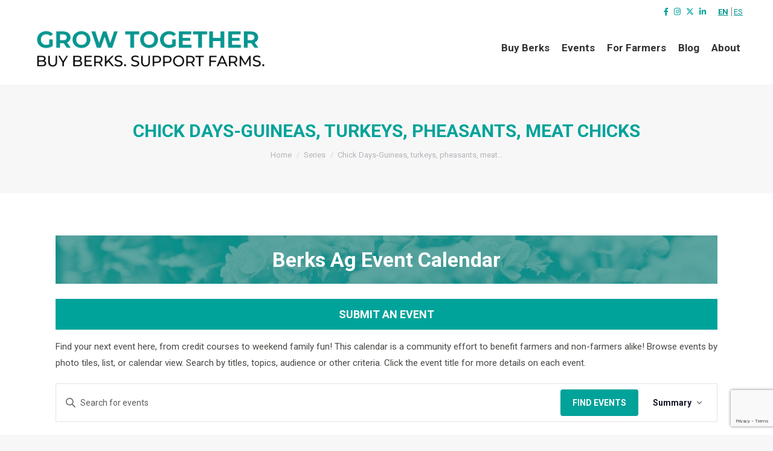

--- FILE ---
content_type: text/html; charset=UTF-8
request_url: https://www.growtogetherberks.com/series/chick-days-guineas-turkeys-pheasants-meat-chicks/
body_size: 27834
content:
<!DOCTYPE html>
<!--[if !(IE 6) | !(IE 7) | !(IE 8)  ]><!-->
<html lang="en-US" class="no-js">
<!--<![endif]-->
<head>
	<meta charset="UTF-8" />
		<meta name="viewport" content="width=device-width, initial-scale=1, maximum-scale=1, user-scalable=0">
		<meta name="theme-color" content="#66c8c2"/>	<link rel="profile" href="https://gmpg.org/xfn/11" />
	<meta name='robots' content='index, follow, max-image-preview:large, max-snippet:-1, max-video-preview:-1' />
	<style>img:is([sizes="auto" i], [sizes^="auto," i]) { contain-intrinsic-size: 3000px 1500px }</style>
	
	<!-- This site is optimized with the Yoast SEO plugin v25.4 - https://yoast.com/wordpress/plugins/seo/ -->
	<title>Chick Days-Guineas, turkeys, pheasants, meat chicks - Grow Together</title>
	<link rel="canonical" href="https://www.growtogetherberks.com/series/chick-days-guineas-turkeys-pheasants-meat-chicks/" />
	<meta property="og:locale" content="en_US" />
	<meta property="og:type" content="article" />
	<meta property="og:title" content="Chick Days-Guineas, turkeys, pheasants, meat chicks - Grow Together" />
<link rel='stylesheet' id='tribe-events-views-v2-bootstrap-datepicker-styles-css' href='https://www.growtogetherberks.com/wp-content/plugins/the-events-calendar/vendor/bootstrap-datepicker/css/bootstrap-datepicker.standalone.min.css?ver=6.13.2.1' media='all' />
<link rel='stylesheet' id='tec-variables-skeleton-css' href='https://www.growtogetherberks.com/wp-content/plugins/the-events-calendar/common/build/css/variables-skeleton.css?ver=6.8.0.1' media='all' />
<link rel='stylesheet' id='tribe-common-skeleton-style-css' href='https://www.growtogetherberks.com/wp-content/plugins/the-events-calendar/common/build/css/common-skeleton.css?ver=6.8.0.1' media='all' />
<link rel='stylesheet' id='tribe-tooltipster-css-css' href='https://www.growtogetherberks.com/wp-content/plugins/the-events-calendar/common/vendor/tooltipster/tooltipster.bundle.min.css?ver=6.8.0.1' media='all' />
<link rel='stylesheet' id='tribe-events-views-v2-skeleton-css' href='https://www.growtogetherberks.com/wp-content/plugins/the-events-calendar/build/css/views-skeleton.css?ver=6.13.2.1' media='all' />
<link rel='stylesheet' id='tec-variables-full-css' href='https://www.growtogetherberks.com/wp-content/plugins/the-events-calendar/common/build/css/variables-full.css?ver=6.8.0.1' media='all' />
<link rel='stylesheet' id='tribe-common-full-style-css' href='https://www.growtogetherberks.com/wp-content/plugins/the-events-calendar/common/build/css/common-full.css?ver=6.8.0.1' media='all' />
<link rel='stylesheet' id='tribe-events-views-v2-full-css' href='https://www.growtogetherberks.com/wp-content/plugins/the-events-calendar/build/css/views-full.css?ver=6.13.2.1' media='all' />
<link rel='stylesheet' id='tribe-events-views-v2-print-css' href='https://www.growtogetherberks.com/wp-content/plugins/the-events-calendar/build/css/views-print.css?ver=6.13.2.1' media='print' />
<link rel='stylesheet' id='tribe-events-pro-views-v2-skeleton-css' href='https://www.growtogetherberks.com/wp-content/plugins/events-calendar-pro/build/css/views-skeleton.css?ver=7.6.0.2' media='all' />
<link rel='stylesheet' id='tribe-events-pro-views-v2-full-css' href='https://www.growtogetherberks.com/wp-content/plugins/events-calendar-pro/build/css/views-full.css?ver=7.6.0.2' media='all' />
<link rel='stylesheet' id='tribe-events-pro-views-v2-print-css' href='https://www.growtogetherberks.com/wp-content/plugins/events-calendar-pro/build/css/views-print.css?ver=7.6.0.2' media='print' />
	<meta property="og:description" content="0 events found. Berks Ag Event Calendar Submit an Event Find your next event here, from credit courses to weekend family fun! This calendar is a community effort to benefit&hellip;" />
	<meta property="og:url" content="https://www.growtogetherberks.com/series/chick-days-guineas-turkeys-pheasants-meat-chicks/" />
	<meta property="og:site_name" content="Grow Together" />
	<meta property="article:publisher" content="https://www.facebook.com/GreaterReadingChamber/" />
	<meta name="twitter:card" content="summary_large_image" />
	<meta name="twitter:site" content="@ReadingChamber" />
	<script type="application/ld+json" class="yoast-schema-graph">{"@context":"https://schema.org","@graph":[{"@type":"WebPage","@id":"https://www.growtogetherberks.com/series/chick-days-guineas-turkeys-pheasants-meat-chicks/","url":"https://www.growtogetherberks.com/series/chick-days-guineas-turkeys-pheasants-meat-chicks/","name":"Chick Days-Guineas, turkeys, pheasants, meat chicks - Grow Together","isPartOf":{"@id":"https://www.growtogetherberks.com/#website"},"datePublished":"2023-02-22T15:04:04+00:00","breadcrumb":{"@id":"https://www.growtogetherberks.com/series/chick-days-guineas-turkeys-pheasants-meat-chicks/#breadcrumb"},"inLanguage":"en-US","potentialAction":[{"@type":"ReadAction","target":["https://www.growtogetherberks.com/series/chick-days-guineas-turkeys-pheasants-meat-chicks/"]}]},{"@type":"BreadcrumbList","@id":"https://www.growtogetherberks.com/series/chick-days-guineas-turkeys-pheasants-meat-chicks/#breadcrumb","itemListElement":[{"@type":"ListItem","position":1,"name":"Home","item":"https://www.growtogetherberks.com/"},{"@type":"ListItem","position":2,"name":"Chick Days-Guineas, turkeys, pheasants, meat chicks"}]},{"@type":"WebSite","@id":"https://www.growtogetherberks.com/#website","url":"https://www.growtogetherberks.com/","name":"Grow Together","description":"Buy Berks. Support Farms.","publisher":{"@id":"https://www.growtogetherberks.com/#organization"},"potentialAction":[{"@type":"SearchAction","target":{"@type":"EntryPoint","urlTemplate":"https://www.growtogetherberks.com/?s={search_term_string}"},"query-input":{"@type":"PropertyValueSpecification","valueRequired":true,"valueName":"search_term_string"}}],"inLanguage":"en-US"},{"@type":"Organization","@id":"https://www.growtogetherberks.com/#organization","name":"Grow Together","url":"https://www.growtogetherberks.com/","logo":{"@type":"ImageObject","inLanguage":"en-US","@id":"https://www.growtogetherberks.com/#/schema/logo/image/","url":"https://www.growtogetherberks.com/wp-content/uploads/2023/01/Grow-together-w-black.png","contentUrl":"https://www.growtogetherberks.com/wp-content/uploads/2023/01/Grow-together-w-black.png","width":900,"height":228,"caption":"Grow Together"},"image":{"@id":"https://www.growtogetherberks.com/#/schema/logo/image/"},"sameAs":["https://www.facebook.com/GreaterReadingChamber/","https://x.com/ReadingChamber"]}]}</script>
	<!-- / Yoast SEO plugin. -->


<link rel='dns-prefetch' href='//api.mapbox.com' />
<link rel='dns-prefetch' href='//www.google.com' />
<link rel='dns-prefetch' href='//use.fontawesome.com' />
<link rel='dns-prefetch' href='//fonts.googleapis.com' />
<link rel="alternate" type="application/rss+xml" title="Grow Together &raquo; Feed" href="https://www.growtogetherberks.com/feed/" />
<link rel="alternate" type="application/rss+xml" title="Grow Together &raquo; Comments Feed" href="https://www.growtogetherberks.com/comments/feed/" />
<link rel="alternate" type="text/calendar" title="Grow Together &raquo; iCal Feed" href="https://www.growtogetherberks.com/events/?ical=1" />
<script>
window._wpemojiSettings = {"baseUrl":"https:\/\/s.w.org\/images\/core\/emoji\/16.0.1\/72x72\/","ext":".png","svgUrl":"https:\/\/s.w.org\/images\/core\/emoji\/16.0.1\/svg\/","svgExt":".svg","source":{"concatemoji":"https:\/\/www.growtogetherberks.com\/wp-includes\/js\/wp-emoji-release.min.js?ver=6.8.3"}};
/*! This file is auto-generated */
!function(s,n){var o,i,e;function c(e){try{var t={supportTests:e,timestamp:(new Date).valueOf()};sessionStorage.setItem(o,JSON.stringify(t))}catch(e){}}function p(e,t,n){e.clearRect(0,0,e.canvas.width,e.canvas.height),e.fillText(t,0,0);var t=new Uint32Array(e.getImageData(0,0,e.canvas.width,e.canvas.height).data),a=(e.clearRect(0,0,e.canvas.width,e.canvas.height),e.fillText(n,0,0),new Uint32Array(e.getImageData(0,0,e.canvas.width,e.canvas.height).data));return t.every(function(e,t){return e===a[t]})}function u(e,t){e.clearRect(0,0,e.canvas.width,e.canvas.height),e.fillText(t,0,0);for(var n=e.getImageData(16,16,1,1),a=0;a<n.data.length;a++)if(0!==n.data[a])return!1;return!0}function f(e,t,n,a){switch(t){case"flag":return n(e,"\ud83c\udff3\ufe0f\u200d\u26a7\ufe0f","\ud83c\udff3\ufe0f\u200b\u26a7\ufe0f")?!1:!n(e,"\ud83c\udde8\ud83c\uddf6","\ud83c\udde8\u200b\ud83c\uddf6")&&!n(e,"\ud83c\udff4\udb40\udc67\udb40\udc62\udb40\udc65\udb40\udc6e\udb40\udc67\udb40\udc7f","\ud83c\udff4\u200b\udb40\udc67\u200b\udb40\udc62\u200b\udb40\udc65\u200b\udb40\udc6e\u200b\udb40\udc67\u200b\udb40\udc7f");case"emoji":return!a(e,"\ud83e\udedf")}return!1}function g(e,t,n,a){var r="undefined"!=typeof WorkerGlobalScope&&self instanceof WorkerGlobalScope?new OffscreenCanvas(300,150):s.createElement("canvas"),o=r.getContext("2d",{willReadFrequently:!0}),i=(o.textBaseline="top",o.font="600 32px Arial",{});return e.forEach(function(e){i[e]=t(o,e,n,a)}),i}function t(e){var t=s.createElement("script");t.src=e,t.defer=!0,s.head.appendChild(t)}"undefined"!=typeof Promise&&(o="wpEmojiSettingsSupports",i=["flag","emoji"],n.supports={everything:!0,everythingExceptFlag:!0},e=new Promise(function(e){s.addEventListener("DOMContentLoaded",e,{once:!0})}),new Promise(function(t){var n=function(){try{var e=JSON.parse(sessionStorage.getItem(o));if("object"==typeof e&&"number"==typeof e.timestamp&&(new Date).valueOf()<e.timestamp+604800&&"object"==typeof e.supportTests)return e.supportTests}catch(e){}return null}();if(!n){if("undefined"!=typeof Worker&&"undefined"!=typeof OffscreenCanvas&&"undefined"!=typeof URL&&URL.createObjectURL&&"undefined"!=typeof Blob)try{var e="postMessage("+g.toString()+"("+[JSON.stringify(i),f.toString(),p.toString(),u.toString()].join(",")+"));",a=new Blob([e],{type:"text/javascript"}),r=new Worker(URL.createObjectURL(a),{name:"wpTestEmojiSupports"});return void(r.onmessage=function(e){c(n=e.data),r.terminate(),t(n)})}catch(e){}c(n=g(i,f,p,u))}t(n)}).then(function(e){for(var t in e)n.supports[t]=e[t],n.supports.everything=n.supports.everything&&n.supports[t],"flag"!==t&&(n.supports.everythingExceptFlag=n.supports.everythingExceptFlag&&n.supports[t]);n.supports.everythingExceptFlag=n.supports.everythingExceptFlag&&!n.supports.flag,n.DOMReady=!1,n.readyCallback=function(){n.DOMReady=!0}}).then(function(){return e}).then(function(){var e;n.supports.everything||(n.readyCallback(),(e=n.source||{}).concatemoji?t(e.concatemoji):e.wpemoji&&e.twemoji&&(t(e.twemoji),t(e.wpemoji)))}))}((window,document),window._wpemojiSettings);
</script>
<link rel='stylesheet' id='reusablec-block-css-css' href='https://www.growtogetherberks.com/wp-content/plugins/reusable-content-blocks/includes/css/reusablec-block.css?ver=6.8.3' media='all' />
<link rel='stylesheet' id='tec-custom-tables-v1-events-virtual-skeleton-css' href='https://www.growtogetherberks.com/wp-content/plugins/events-calendar-pro/build/css/events-virtual-skeleton.css?ver=7.6.0.2' media='all' />
<link rel='stylesheet' id='tec-custom-tables-v1-events-virtual-full-css' href='https://www.growtogetherberks.com/wp-content/plugins/events-calendar-pro/build/css/events-virtual-full.css?ver=7.6.0.2' media='all' />
<link rel='stylesheet' id='tribe-events-pro-mini-calendar-block-styles-css' href='https://www.growtogetherberks.com/wp-content/plugins/events-calendar-pro/build/css/tribe-events-pro-mini-calendar-block.css?ver=7.6.0.2' media='all' />
<style id='wp-emoji-styles-inline-css'>

	img.wp-smiley, img.emoji {
		display: inline !important;
		border: none !important;
		box-shadow: none !important;
		height: 1em !important;
		width: 1em !important;
		margin: 0 0.07em !important;
		vertical-align: -0.1em !important;
		background: none !important;
		padding: 0 !important;
	}
</style>
<link rel='stylesheet' id='wp-block-library-css' href='https://www.growtogetherberks.com/wp-includes/css/dist/block-library/style.min.css?ver=6.8.3' media='all' />
<style id='wp-block-library-theme-inline-css'>
.wp-block-audio :where(figcaption){color:#555;font-size:13px;text-align:center}.is-dark-theme .wp-block-audio :where(figcaption){color:#ffffffa6}.wp-block-audio{margin:0 0 1em}.wp-block-code{border:1px solid #ccc;border-radius:4px;font-family:Menlo,Consolas,monaco,monospace;padding:.8em 1em}.wp-block-embed :where(figcaption){color:#555;font-size:13px;text-align:center}.is-dark-theme .wp-block-embed :where(figcaption){color:#ffffffa6}.wp-block-embed{margin:0 0 1em}.blocks-gallery-caption{color:#555;font-size:13px;text-align:center}.is-dark-theme .blocks-gallery-caption{color:#ffffffa6}:root :where(.wp-block-image figcaption){color:#555;font-size:13px;text-align:center}.is-dark-theme :root :where(.wp-block-image figcaption){color:#ffffffa6}.wp-block-image{margin:0 0 1em}.wp-block-pullquote{border-bottom:4px solid;border-top:4px solid;color:currentColor;margin-bottom:1.75em}.wp-block-pullquote cite,.wp-block-pullquote footer,.wp-block-pullquote__citation{color:currentColor;font-size:.8125em;font-style:normal;text-transform:uppercase}.wp-block-quote{border-left:.25em solid;margin:0 0 1.75em;padding-left:1em}.wp-block-quote cite,.wp-block-quote footer{color:currentColor;font-size:.8125em;font-style:normal;position:relative}.wp-block-quote:where(.has-text-align-right){border-left:none;border-right:.25em solid;padding-left:0;padding-right:1em}.wp-block-quote:where(.has-text-align-center){border:none;padding-left:0}.wp-block-quote.is-large,.wp-block-quote.is-style-large,.wp-block-quote:where(.is-style-plain){border:none}.wp-block-search .wp-block-search__label{font-weight:700}.wp-block-search__button{border:1px solid #ccc;padding:.375em .625em}:where(.wp-block-group.has-background){padding:1.25em 2.375em}.wp-block-separator.has-css-opacity{opacity:.4}.wp-block-separator{border:none;border-bottom:2px solid;margin-left:auto;margin-right:auto}.wp-block-separator.has-alpha-channel-opacity{opacity:1}.wp-block-separator:not(.is-style-wide):not(.is-style-dots){width:100px}.wp-block-separator.has-background:not(.is-style-dots){border-bottom:none;height:1px}.wp-block-separator.has-background:not(.is-style-wide):not(.is-style-dots){height:2px}.wp-block-table{margin:0 0 1em}.wp-block-table td,.wp-block-table th{word-break:normal}.wp-block-table :where(figcaption){color:#555;font-size:13px;text-align:center}.is-dark-theme .wp-block-table :where(figcaption){color:#ffffffa6}.wp-block-video :where(figcaption){color:#555;font-size:13px;text-align:center}.is-dark-theme .wp-block-video :where(figcaption){color:#ffffffa6}.wp-block-video{margin:0 0 1em}:root :where(.wp-block-template-part.has-background){margin-bottom:0;margin-top:0;padding:1.25em 2.375em}
</style>
<style id='classic-theme-styles-inline-css'>
/*! This file is auto-generated */
.wp-block-button__link{color:#fff;background-color:#32373c;border-radius:9999px;box-shadow:none;text-decoration:none;padding:calc(.667em + 2px) calc(1.333em + 2px);font-size:1.125em}.wp-block-file__button{background:#32373c;color:#fff;text-decoration:none}
</style>
<style id='pdfemb-pdf-embedder-viewer-style-inline-css'>
.wp-block-pdfemb-pdf-embedder-viewer{max-width:none}

</style>
<style id='font-awesome-svg-styles-default-inline-css'>
.svg-inline--fa {
  display: inline-block;
  height: 1em;
  overflow: visible;
  vertical-align: -.125em;
}
</style>
<link rel='stylesheet' id='font-awesome-svg-styles-css' href='https://www.growtogetherberks.com/wp-content/uploads/font-awesome/v6.4.2/css/svg-with-js.css' media='all' />
<style id='font-awesome-svg-styles-inline-css'>
   .wp-block-font-awesome-icon svg::before,
   .wp-rich-text-font-awesome-icon svg::before {content: unset;}
</style>
<style id='global-styles-inline-css'>
:root{--wp--preset--aspect-ratio--square: 1;--wp--preset--aspect-ratio--4-3: 4/3;--wp--preset--aspect-ratio--3-4: 3/4;--wp--preset--aspect-ratio--3-2: 3/2;--wp--preset--aspect-ratio--2-3: 2/3;--wp--preset--aspect-ratio--16-9: 16/9;--wp--preset--aspect-ratio--9-16: 9/16;--wp--preset--color--black: #000000;--wp--preset--color--cyan-bluish-gray: #abb8c3;--wp--preset--color--white: #FFF;--wp--preset--color--pale-pink: #f78da7;--wp--preset--color--vivid-red: #cf2e2e;--wp--preset--color--luminous-vivid-orange: #ff6900;--wp--preset--color--luminous-vivid-amber: #fcb900;--wp--preset--color--light-green-cyan: #7bdcb5;--wp--preset--color--vivid-green-cyan: #00d084;--wp--preset--color--pale-cyan-blue: #8ed1fc;--wp--preset--color--vivid-cyan-blue: #0693e3;--wp--preset--color--vivid-purple: #9b51e0;--wp--preset--color--accent: #66c8c2;--wp--preset--color--dark-gray: #111;--wp--preset--color--light-gray: #767676;--wp--preset--gradient--vivid-cyan-blue-to-vivid-purple: linear-gradient(135deg,rgba(6,147,227,1) 0%,rgb(155,81,224) 100%);--wp--preset--gradient--light-green-cyan-to-vivid-green-cyan: linear-gradient(135deg,rgb(122,220,180) 0%,rgb(0,208,130) 100%);--wp--preset--gradient--luminous-vivid-amber-to-luminous-vivid-orange: linear-gradient(135deg,rgba(252,185,0,1) 0%,rgba(255,105,0,1) 100%);--wp--preset--gradient--luminous-vivid-orange-to-vivid-red: linear-gradient(135deg,rgba(255,105,0,1) 0%,rgb(207,46,46) 100%);--wp--preset--gradient--very-light-gray-to-cyan-bluish-gray: linear-gradient(135deg,rgb(238,238,238) 0%,rgb(169,184,195) 100%);--wp--preset--gradient--cool-to-warm-spectrum: linear-gradient(135deg,rgb(74,234,220) 0%,rgb(151,120,209) 20%,rgb(207,42,186) 40%,rgb(238,44,130) 60%,rgb(251,105,98) 80%,rgb(254,248,76) 100%);--wp--preset--gradient--blush-light-purple: linear-gradient(135deg,rgb(255,206,236) 0%,rgb(152,150,240) 100%);--wp--preset--gradient--blush-bordeaux: linear-gradient(135deg,rgb(254,205,165) 0%,rgb(254,45,45) 50%,rgb(107,0,62) 100%);--wp--preset--gradient--luminous-dusk: linear-gradient(135deg,rgb(255,203,112) 0%,rgb(199,81,192) 50%,rgb(65,88,208) 100%);--wp--preset--gradient--pale-ocean: linear-gradient(135deg,rgb(255,245,203) 0%,rgb(182,227,212) 50%,rgb(51,167,181) 100%);--wp--preset--gradient--electric-grass: linear-gradient(135deg,rgb(202,248,128) 0%,rgb(113,206,126) 100%);--wp--preset--gradient--midnight: linear-gradient(135deg,rgb(2,3,129) 0%,rgb(40,116,252) 100%);--wp--preset--font-size--small: 13px;--wp--preset--font-size--medium: 20px;--wp--preset--font-size--large: 36px;--wp--preset--font-size--x-large: 42px;--wp--preset--spacing--20: 0.44rem;--wp--preset--spacing--30: 0.67rem;--wp--preset--spacing--40: 1rem;--wp--preset--spacing--50: 1.5rem;--wp--preset--spacing--60: 2.25rem;--wp--preset--spacing--70: 3.38rem;--wp--preset--spacing--80: 5.06rem;--wp--preset--shadow--natural: 6px 6px 9px rgba(0, 0, 0, 0.2);--wp--preset--shadow--deep: 12px 12px 50px rgba(0, 0, 0, 0.4);--wp--preset--shadow--sharp: 6px 6px 0px rgba(0, 0, 0, 0.2);--wp--preset--shadow--outlined: 6px 6px 0px -3px rgba(255, 255, 255, 1), 6px 6px rgba(0, 0, 0, 1);--wp--preset--shadow--crisp: 6px 6px 0px rgba(0, 0, 0, 1);}:where(.is-layout-flex){gap: 0.5em;}:where(.is-layout-grid){gap: 0.5em;}body .is-layout-flex{display: flex;}.is-layout-flex{flex-wrap: wrap;align-items: center;}.is-layout-flex > :is(*, div){margin: 0;}body .is-layout-grid{display: grid;}.is-layout-grid > :is(*, div){margin: 0;}:where(.wp-block-columns.is-layout-flex){gap: 2em;}:where(.wp-block-columns.is-layout-grid){gap: 2em;}:where(.wp-block-post-template.is-layout-flex){gap: 1.25em;}:where(.wp-block-post-template.is-layout-grid){gap: 1.25em;}.has-black-color{color: var(--wp--preset--color--black) !important;}.has-cyan-bluish-gray-color{color: var(--wp--preset--color--cyan-bluish-gray) !important;}.has-white-color{color: var(--wp--preset--color--white) !important;}.has-pale-pink-color{color: var(--wp--preset--color--pale-pink) !important;}.has-vivid-red-color{color: var(--wp--preset--color--vivid-red) !important;}.has-luminous-vivid-orange-color{color: var(--wp--preset--color--luminous-vivid-orange) !important;}.has-luminous-vivid-amber-color{color: var(--wp--preset--color--luminous-vivid-amber) !important;}.has-light-green-cyan-color{color: var(--wp--preset--color--light-green-cyan) !important;}.has-vivid-green-cyan-color{color: var(--wp--preset--color--vivid-green-cyan) !important;}.has-pale-cyan-blue-color{color: var(--wp--preset--color--pale-cyan-blue) !important;}.has-vivid-cyan-blue-color{color: var(--wp--preset--color--vivid-cyan-blue) !important;}.has-vivid-purple-color{color: var(--wp--preset--color--vivid-purple) !important;}.has-black-background-color{background-color: var(--wp--preset--color--black) !important;}.has-cyan-bluish-gray-background-color{background-color: var(--wp--preset--color--cyan-bluish-gray) !important;}.has-white-background-color{background-color: var(--wp--preset--color--white) !important;}.has-pale-pink-background-color{background-color: var(--wp--preset--color--pale-pink) !important;}.has-vivid-red-background-color{background-color: var(--wp--preset--color--vivid-red) !important;}.has-luminous-vivid-orange-background-color{background-color: var(--wp--preset--color--luminous-vivid-orange) !important;}.has-luminous-vivid-amber-background-color{background-color: var(--wp--preset--color--luminous-vivid-amber) !important;}.has-light-green-cyan-background-color{background-color: var(--wp--preset--color--light-green-cyan) !important;}.has-vivid-green-cyan-background-color{background-color: var(--wp--preset--color--vivid-green-cyan) !important;}.has-pale-cyan-blue-background-color{background-color: var(--wp--preset--color--pale-cyan-blue) !important;}.has-vivid-cyan-blue-background-color{background-color: var(--wp--preset--color--vivid-cyan-blue) !important;}.has-vivid-purple-background-color{background-color: var(--wp--preset--color--vivid-purple) !important;}.has-black-border-color{border-color: var(--wp--preset--color--black) !important;}.has-cyan-bluish-gray-border-color{border-color: var(--wp--preset--color--cyan-bluish-gray) !important;}.has-white-border-color{border-color: var(--wp--preset--color--white) !important;}.has-pale-pink-border-color{border-color: var(--wp--preset--color--pale-pink) !important;}.has-vivid-red-border-color{border-color: var(--wp--preset--color--vivid-red) !important;}.has-luminous-vivid-orange-border-color{border-color: var(--wp--preset--color--luminous-vivid-orange) !important;}.has-luminous-vivid-amber-border-color{border-color: var(--wp--preset--color--luminous-vivid-amber) !important;}.has-light-green-cyan-border-color{border-color: var(--wp--preset--color--light-green-cyan) !important;}.has-vivid-green-cyan-border-color{border-color: var(--wp--preset--color--vivid-green-cyan) !important;}.has-pale-cyan-blue-border-color{border-color: var(--wp--preset--color--pale-cyan-blue) !important;}.has-vivid-cyan-blue-border-color{border-color: var(--wp--preset--color--vivid-cyan-blue) !important;}.has-vivid-purple-border-color{border-color: var(--wp--preset--color--vivid-purple) !important;}.has-vivid-cyan-blue-to-vivid-purple-gradient-background{background: var(--wp--preset--gradient--vivid-cyan-blue-to-vivid-purple) !important;}.has-light-green-cyan-to-vivid-green-cyan-gradient-background{background: var(--wp--preset--gradient--light-green-cyan-to-vivid-green-cyan) !important;}.has-luminous-vivid-amber-to-luminous-vivid-orange-gradient-background{background: var(--wp--preset--gradient--luminous-vivid-amber-to-luminous-vivid-orange) !important;}.has-luminous-vivid-orange-to-vivid-red-gradient-background{background: var(--wp--preset--gradient--luminous-vivid-orange-to-vivid-red) !important;}.has-very-light-gray-to-cyan-bluish-gray-gradient-background{background: var(--wp--preset--gradient--very-light-gray-to-cyan-bluish-gray) !important;}.has-cool-to-warm-spectrum-gradient-background{background: var(--wp--preset--gradient--cool-to-warm-spectrum) !important;}.has-blush-light-purple-gradient-background{background: var(--wp--preset--gradient--blush-light-purple) !important;}.has-blush-bordeaux-gradient-background{background: var(--wp--preset--gradient--blush-bordeaux) !important;}.has-luminous-dusk-gradient-background{background: var(--wp--preset--gradient--luminous-dusk) !important;}.has-pale-ocean-gradient-background{background: var(--wp--preset--gradient--pale-ocean) !important;}.has-electric-grass-gradient-background{background: var(--wp--preset--gradient--electric-grass) !important;}.has-midnight-gradient-background{background: var(--wp--preset--gradient--midnight) !important;}.has-small-font-size{font-size: var(--wp--preset--font-size--small) !important;}.has-medium-font-size{font-size: var(--wp--preset--font-size--medium) !important;}.has-large-font-size{font-size: var(--wp--preset--font-size--large) !important;}.has-x-large-font-size{font-size: var(--wp--preset--font-size--x-large) !important;}
:where(.wp-block-post-template.is-layout-flex){gap: 1.25em;}:where(.wp-block-post-template.is-layout-grid){gap: 1.25em;}
:where(.wp-block-columns.is-layout-flex){gap: 2em;}:where(.wp-block-columns.is-layout-grid){gap: 2em;}
:root :where(.wp-block-pullquote){font-size: 1.5em;line-height: 1.6;}
</style>
<link rel='stylesheet' id='wp-video-popup-css' href='https://www.growtogetherberks.com/wp-content/plugins/wp-video-popup-pro/inc/css/wp-video-popup.css?ver=2.8.3' media='all' />
<link rel='stylesheet' id='gmap-style-css' href='https://www.growtogetherberks.com/wp-content/themes/dt-the7-child/gmap/directory.css?ver=1769344719' media='all' />
<link rel='stylesheet' id='mapbox-style-css' href='https://api.mapbox.com/mapbox-gl-js/v2.13.0/mapbox-gl.css?ver=1769344719' media='all' />
<link rel='stylesheet' id='the7-font-css' href='https://www.growtogetherberks.com/wp-content/themes/dt-the7/fonts/icomoon-the7-font/icomoon-the7-font.min.css?ver=12.1.0' media='all' />
<link rel='stylesheet' id='the7-awesome-fonts-css' href='https://www.growtogetherberks.com/wp-content/themes/dt-the7/fonts/FontAwesome/css/all.min.css?ver=12.1.0' media='all' />
<link rel='stylesheet' id='the7-awesome-fonts-back-css' href='https://www.growtogetherberks.com/wp-content/themes/dt-the7/fonts/FontAwesome/back-compat.min.css?ver=12.1.0' media='all' />
<link rel='stylesheet' id='font-awesome-official-css' href='https://use.fontawesome.com/releases/v6.4.2/css/all.css' media='all' integrity="sha384-blOohCVdhjmtROpu8+CfTnUWham9nkX7P7OZQMst+RUnhtoY/9qemFAkIKOYxDI3" crossorigin="anonymous" />
<link rel='stylesheet' id='dt-web-fonts-css' href='https://fonts.googleapis.com/css?family=Roboto:400,500,600,700%7CRoboto+Condensed:400,600,700' media='all' />
<link rel='stylesheet' id='dt-main-css' href='https://www.growtogetherberks.com/wp-content/themes/dt-the7/css/main.min.css?ver=12.1.0' media='all' />
<style id='dt-main-inline-css'>
body #load {
  display: block;
  height: 100%;
  overflow: hidden;
  position: fixed;
  width: 100%;
  z-index: 9901;
  opacity: 1;
  visibility: visible;
  transition: all .35s ease-out;
}
.load-wrap {
  width: 100%;
  height: 100%;
  background-position: center center;
  background-repeat: no-repeat;
  text-align: center;
  display: -ms-flexbox;
  display: -ms-flex;
  display: flex;
  -ms-align-items: center;
  -ms-flex-align: center;
  align-items: center;
  -ms-flex-flow: column wrap;
  flex-flow: column wrap;
  -ms-flex-pack: center;
  -ms-justify-content: center;
  justify-content: center;
}
.load-wrap > svg {
  position: absolute;
  top: 50%;
  left: 50%;
  transform: translate(-50%,-50%);
}
#load {
  background: var(--the7-elementor-beautiful-loading-bg,#ffffff);
  --the7-beautiful-spinner-color2: var(--the7-beautiful-spinner-color,rgba(51,51,51,0.3));
}

</style>
<link rel='stylesheet' id='the7-custom-scrollbar-css' href='https://www.growtogetherberks.com/wp-content/themes/dt-the7/lib/custom-scrollbar/custom-scrollbar.min.css?ver=12.1.0' media='all' />
<link rel='stylesheet' id='the7-wpbakery-css' href='https://www.growtogetherberks.com/wp-content/themes/dt-the7/css/wpbakery.min.css?ver=12.1.0' media='all' />
<link rel='stylesheet' id='the7-css-vars-css' href='https://www.growtogetherberks.com/wp-content/uploads/the7-css/css-vars.css?ver=3b6a21cf7296' media='all' />
<link rel='stylesheet' id='dt-custom-css' href='https://www.growtogetherberks.com/wp-content/uploads/the7-css/custom.css?ver=3b6a21cf7296' media='all' />
<link rel='stylesheet' id='dt-media-css' href='https://www.growtogetherberks.com/wp-content/uploads/the7-css/media.css?ver=3b6a21cf7296' media='all' />
<link rel='stylesheet' id='the7-mega-menu-css' href='https://www.growtogetherberks.com/wp-content/uploads/the7-css/mega-menu.css?ver=3b6a21cf7296' media='all' />
<link rel='stylesheet' id='style-css' href='https://www.growtogetherberks.com/wp-content/themes/dt-the7-child/style.css?ver=12.1.0' media='all' />
<link rel='stylesheet' id='__EPYT__style-css' href='https://www.growtogetherberks.com/wp-content/plugins/youtube-embed-plus/styles/ytprefs.min.css?ver=14.2.3' media='all' />
<style id='__EPYT__style-inline-css'>

                .epyt-gallery-thumb {
                        width: 33.333%;
                }
                
                         @media (min-width:0px) and (max-width: 767px) {
                            .epyt-gallery-rowbreak {
                                display: none;
                            }
                            .epyt-gallery-allthumbs[class*="epyt-cols"] .epyt-gallery-thumb {
                                width: 100% !important;
                            }
                          }
</style>
<link rel='stylesheet' id='font-awesome-official-v4shim-css' href='https://use.fontawesome.com/releases/v6.4.2/css/v4-shims.css' media='all' integrity="sha384-IqMDcR2qh8kGcGdRrxwop5R2GiUY5h8aDR/LhYxPYiXh3sAAGGDkFvFqWgFvTsTd" crossorigin="anonymous" />
<script src="https://www.growtogetherberks.com/wp-includes/js/jquery/jquery.min.js?ver=3.7.1" id="jquery-core-js"></script>
<script src="https://www.growtogetherberks.com/wp-includes/js/jquery/jquery-migrate.min.js?ver=3.4.1" id="jquery-migrate-js"></script>
<script id="dt-above-fold-js-extra">
var dtLocal = {"themeUrl":"https:\/\/www.growtogetherberks.com\/wp-content\/themes\/dt-the7","passText":"To view this protected post, enter the password below:","moreButtonText":{"loading":"Loading...","loadMore":"Load more"},"postID":"11128","ajaxurl":"https:\/\/www.growtogetherberks.com\/wp-admin\/admin-ajax.php","REST":{"baseUrl":"https:\/\/www.growtogetherberks.com\/wp-json\/the7\/v1","endpoints":{"sendMail":"\/send-mail"}},"contactMessages":{"required":"One or more fields have an error. Please check and try again.","terms":"Please accept the privacy policy.","fillTheCaptchaError":"Please, fill the captcha."},"captchaSiteKey":"","ajaxNonce":"0dd2cc5c29","pageData":"","themeSettings":{"smoothScroll":"off","lazyLoading":false,"desktopHeader":{"height":100},"ToggleCaptionEnabled":"disabled","ToggleCaption":"Navigation","floatingHeader":{"showAfter":150,"showMenu":true,"height":60,"logo":{"showLogo":true,"html":"<img class=\" preload-me\" src=\"https:\/\/www.growtogetherberks.com\/wp-content\/uploads\/2023\/02\/Grow-together-w-black-2.png\" srcset=\"https:\/\/www.growtogetherberks.com\/wp-content\/uploads\/2023\/02\/Grow-together-w-black-2.png 900w\" width=\"900\" height=\"228\"   sizes=\"900px\" alt=\"Grow Together\" \/>","url":"https:\/\/www.growtogetherberks.com\/"}},"topLine":{"floatingTopLine":{"logo":{"showLogo":false,"html":""}}},"mobileHeader":{"firstSwitchPoint":1070,"secondSwitchPoint":1070,"firstSwitchPointHeight":60,"secondSwitchPointHeight":60,"mobileToggleCaptionEnabled":"disabled","mobileToggleCaption":"Menu"},"stickyMobileHeaderFirstSwitch":{"logo":{"html":""}},"stickyMobileHeaderSecondSwitch":{"logo":{"html":""}},"sidebar":{"switchPoint":990},"boxedWidth":"1340px"},"VCMobileScreenWidth":"768"};
var dtShare = {"shareButtonText":{"facebook":"Share on Facebook","twitter":"Share on X","pinterest":"Pin it","linkedin":"Share on Linkedin","whatsapp":"Share on Whatsapp"},"overlayOpacity":"85"};
</script>
<script src="https://www.growtogetherberks.com/wp-content/themes/dt-the7/js/above-the-fold.min.js?ver=12.1.0" id="dt-above-fold-js"></script>
<script id="__ytprefs__-js-extra">
var _EPYT_ = {"ajaxurl":"https:\/\/www.growtogetherberks.com\/wp-admin\/admin-ajax.php","security":"182f49ed9a","gallery_scrolloffset":"20","eppathtoscripts":"https:\/\/www.growtogetherberks.com\/wp-content\/plugins\/youtube-embed-plus\/scripts\/","eppath":"https:\/\/www.growtogetherberks.com\/wp-content\/plugins\/youtube-embed-plus\/","epresponsiveselector":"[\"iframe.__youtube_prefs__\"]","epdovol":"1","version":"14.2.3","evselector":"iframe.__youtube_prefs__[src], iframe[src*=\"youtube.com\/embed\/\"], iframe[src*=\"youtube-nocookie.com\/embed\/\"]","ajax_compat":"","maxres_facade":"eager","ytapi_load":"light","pause_others":"","stopMobileBuffer":"1","facade_mode":"","not_live_on_channel":""};
</script>
<script src="https://www.growtogetherberks.com/wp-content/plugins/youtube-embed-plus/scripts/ytprefs.min.js?ver=14.2.3" id="__ytprefs__-js"></script>
<script src="https://www.growtogetherberks.com/wp-content/plugins/the-events-calendar/common/build/js/tribe-common.js?ver=9c44e11f3503a33e9540" id="tribe-common-js"></script>
<script src="https://www.growtogetherberks.com/wp-content/plugins/the-events-calendar/build/js/views/breakpoints.js?ver=4208de2df2852e0b91ec" id="tribe-events-views-v2-breakpoints-js"></script>
<script></script><link rel="https://api.w.org/" href="https://www.growtogetherberks.com/wp-json/" /><link rel="EditURI" type="application/rsd+xml" title="RSD" href="https://www.growtogetherberks.com/xmlrpc.php?rsd" />
<meta name="generator" content="WordPress 6.8.3" />
<link rel='shortlink' href='https://www.growtogetherberks.com/?p=11128' />
<link rel="alternate" title="oEmbed (JSON)" type="application/json+oembed" href="https://www.growtogetherberks.com/wp-json/oembed/1.0/embed?url=https%3A%2F%2Fwww.growtogetherberks.com%2Fseries%2Fchick-days-guineas-turkeys-pheasants-meat-chicks%2F" />
<link rel="alternate" title="oEmbed (XML)" type="text/xml+oembed" href="https://www.growtogetherberks.com/wp-json/oembed/1.0/embed?url=https%3A%2F%2Fwww.growtogetherberks.com%2Fseries%2Fchick-days-guineas-turkeys-pheasants-meat-chicks%2F&#038;format=xml" />
<meta name="facebook-domain-verification" content="tiojxldvdy605zw1isiqhnbvd0rbl6" /><meta name="tec-api-version" content="v1"><meta name="tec-api-origin" content="https://www.growtogetherberks.com"><link rel="alternate" href="https://www.growtogetherberks.com/wp-json/tribe/events/v1/" />
<script type="text/javascript" src="https://extws.autosweet.com/ASPixel/ASPixel.js?did=7182" async></script>
<meta name="generator" content="Powered by WPBakery Page Builder - drag and drop page builder for WordPress."/>
<!-- Google tag (gtag.js) -->
<script async src="https://www.googletagmanager.com/gtag/js?id=G-4DYJ7WXM0N"></script>
<script>
  window.dataLayer = window.dataLayer || [];
  function gtag(){dataLayer.push(arguments);}
  gtag('js', new Date());
  gtag('config', 'G-4DYJ7WXM0N');
</script><script type="text/javascript" id="the7-loader-script">
document.addEventListener("DOMContentLoaded", function(event) {
	var load = document.getElementById("load");
	if(!load.classList.contains('loader-removed')){
		var removeLoading = setTimeout(function() {
			load.className += " loader-removed";
		}, 300);
	}
});
</script>
		<link rel="icon" href="https://www.growtogetherberks.com/wp-content/uploads/2020/06/GRCA_RebuildBerks_favicon.png" type="image/png" sizes="16x16"/>		<style id="wp-custom-css">
			.pdfemb-viewer{
	margin: 0 auto !important;
}

.fa-brands, .fab{
	font-family: "Font Awesome 6 Brands" !important;
}

ul.company-socials{
	list-style: none;
}

ul.company-socials li{
	display: inline-block;
}

ul.company-socials li:not(:last-child){
	margin-right: 6px;
}

ul.company-socials li a i.fa-brands{
	color: #00a39a;
}

/* FOR FARMERS */

.page-id-1324 .get-involved-section img{
	max-width: 100%;
	max-height: 125px;
}

/* END - FOR FARMERS */

/* GRAVITY FORMS */

.gform_legacy_markup_wrapper.gf_browser_chrome .gfield_checkbox li input, .gform_legacy_markup_wrapper.gf_browser_chrome .gfield_checkbox li input[type=checkbox], .gform_legacy_markup_wrapper.gf_browser_chrome .gfield_radio li input[type=radio]{
	margin-top: 0;
}

.gform_wrapper li.gf_list_inline ul.gfield_checkbox li{
	margin-right: 20px;
}

.gform_legacy_markup_wrapper table.gfield_list thead th{
	font-weight: normal;
}

#main .gform_wrapper textarea, .gform_wrapper .top_label .gfield_label{
	font-weight: bold;
}

.custom-recaptcha-disclaimer{
	font-size: 0.7rem;
}

/* END - GRAVITY FORMS */

/* EVENTS CALENDAR */

/* Hides page title from event archive pages */

.tribe-events .tribe-events-l-container{
	padding-top: 0;
}

.post-type-archive-tribe_events .page-title{
	display: none;
}

#tribe-events-pg-template{
	max-width: none;
}

.tribe-common--breakpoint-medium.tribe-events .tribe-events-l-container{
	padding-top: 0;
	padding-bottom: 0;
}

.tribe-common .tribe-events-header .tribe-events-c-search div.tribe-common-form-control-text,

.tribe-common .tribe-events-header .tribe-events-c-search div.tribe-common-form-control-text .tribe-common-form-control-text__input{
	margin: 0;
}

@media screen and (min-width: 990px){
	
	#main:not(.sidebar-none) .wf-container-main{
		display: flex;
	}
	
}

@media (min-width: 768px){
	
	.tribe-events-event-meta.primary, .tribe-events-event-meta.secondary{
		width: 100%;
	}
	
	.tribe-events-venue-map{
		width: 100%;
	}
	
}

.tribe-events-before-html a.submit-an-event-button{
	text-transform: uppercase;
	text-decoration: none;
	color: #fff;
	background: #00A39A;
	padding: 12px 24px;
	font-size: 18px;
	display: block;
	text-align: center;
	font-weight: bold;
	transition: 0.2s;
	
}

.tribe-events-before-html a.submit-an-event-button:hover{
	background: #66c8c2;
}

.tribe-events-meta-group a{
	color: #00A39A;
}


.tribe-events-meta-group a:hover{
	color: #00A39A;
}

.tribe-events .tribe-events-c-search__button{
	background-color: #069691;
	border-radius: 0;
	text-transform: uppercase;
}

.tribe-common .tribe-common-c-btn-border, .tribe-common a.tribe-common-c-btn-border{
	border-color: #069691;
	color: #069691;
	border-radius: 0;
}

.tribe-events .tribe-events-c-search__button:focus, .tribe-events .tribe-events-c-search__button:hover{
	background-color: #66C8C2;
}

.single-tribe_events .tribe-events-c-subscribe-dropdown .tribe-events-c-subscribe-dropdown__button.tribe-events-c-subscribe-dropdown__button--active, .single-tribe_events .tribe-events-c-subscribe-dropdown .tribe-events-c-subscribe-dropdown__button:focus, .single-tribe_events .tribe-events-c-subscribe-dropdown .tribe-events-c-subscribe-dropdown__button:focus-within, .single-tribe_events .tribe-events-c-subscribe-dropdown .tribe-events-c-subscribe-dropdown__button:hover, .tribe-events .tribe-events-c-subscribe-dropdown .tribe-events-c-subscribe-dropdown__button.tribe-events-c-subscribe-dropdown__button--active, .tribe-events .tribe-events-c-subscribe-dropdown .tribe-events-c-subscribe-dropdown__button:focus, .tribe-events .tribe-events-c-subscribe-dropdown .tribe-events-c-subscribe-dropdown__button:focus-within, .tribe-events .tribe-events-c-subscribe-dropdown .tribe-events-c-subscribe-dropdown__button:hover{
	background-color: #069691;
}

.tribe-events .datepicker .day.active, .tribe-events .datepicker .day.active.focused, .tribe-events .datepicker .day.active:focus, .tribe-events .datepicker .day.active:hover, .tribe-events .datepicker .month.active, .tribe-events .datepicker .month.active.focused, .tribe-events .datepicker .month.active:focus, .tribe-events .datepicker .month.active:hover, .tribe-events .datepicker .year.active, .tribe-events .datepicker .year.active.focused, .tribe-events .datepicker .year.active:focus, .tribe-events .datepicker .year.active:hover{
	background-color: #00A39A;
}

/* END - EVENTS CALENDAR */

/* GTRANSLATE */

.masthead .top-bar a.glink{
	color: #069691;
}

/* END - GTRANSLATE */		</style>
		<noscript><style> .wpb_animate_when_almost_visible { opacity: 1; }</style></noscript><!-- Google Tag Manager -->
<script>(function(w,d,s,l,i){w[l]=w[l]||[];w[l].push({'gtm.start':
new Date().getTime(),event:'gtm.js'});var f=d.getElementsByTagName(s)[0],
j=d.createElement(s),dl=l!='dataLayer'?'&l='+l:'';j.async=true;j.src=
'https://www.googletagmanager.com/gtm.js?id='+i+dl;f.parentNode.insertBefore(j,f);
})(window,document,'script','dataLayer','GTM-WV9MXSC');</script>
<!-- End Google Tag Manager -->

<meta name="google-site-verification" content="-2Fma8xhY4ppGzhDjAW9-xpz7ZBqTix4EqIOwKlPoIY" />

<!-- Begin Constant Contact Active Forms -->
	<script> var _ctct_m = "88105eac166be0e8c61631068025e60c"; </script>
	<script id="signupScript" src="//static.ctctcdn.com/js/signup-form-widget/current/signup-form-widget.min.js" async defer></script>
<!-- End Constant Contact Active Forms -->

<!-- UserWay -->
<script>(function(d){var s = d.createElement("script");s.setAttribute("data-account", "HeNrFvg8jz");s.setAttribute("src", "https://cdn.userway.org/widget.js");(d.body || d.head).appendChild(s);})(document)</script><noscript>Please ensure Javascript is enabled for purposes of <a href="https://userway.org">website accessibility</a></noscript><style id='the7-custom-inline-css' type='text/css'>
.masthead .branding .same-logo img,
.masthead .logo-box img{
	max-width: 400px;
	height: auto;
}

.masthead .glink{
	color:#1BA49B;
}

.masthead .glink:not(:last-child),
.mobile-mini-widgets-in-menu .glink:not(:last-child){
	border-right:1px solid grey;
	padding-right:5px;
}

.masthead .right-widgets .text-area p > br,
.mobile-mini-widgets-in-menu > .text-area > p > br{
	display:none;
}

.main-nav>li>a{
	margin: 0 6px 10px;
}

.boxed-form-section > .wpb_column > .vc_column-inner{
	box-shadow: 2px 2px 10px rgba(0,0,0,0.1);
}

#hero-section .vc_btn3{
	font-weight:bold;
	text-transform:uppercase;
	font-size:16px;
	color:#1BA49B;
}

#page form .gform_page_footer input.button:hover{
	background:#8BD5D1;
}

#page #main .wp-video{
	border:solid 3px #1BA49B;
}

.form-section > .vc_column-inner{
	box-shadow: 2px 2px 8px rgba(0, 0, 0, 0.33);
	padding:25px 20px;
	background: #fafafa;
}

a.get-involved-section {
    display: block;
    text-align: center;
    border: 3px solid;
    padding: 25px 20px;
	text-decoration:none;
	transition:0.2s;
	box-shadow: 2px 2px 5px rgba(0, 0, 0, 0.25);
}

a.get-involved-section:hover{
	background:#67C8C2;
	color:#fff;
	border-color:#67C8C2;
}

a.get-involved-section:hover h4{
	color:#fff;
}

a.get-involved-section i{
	font-size:75px;
	margin-bottom:25px;
}

a.get-involved-section h4{
	margin-bottom:0;
	text-transform:uppercase;
	line-height:1.2em;
	font-size: 1em;
}

/* CONSTANT CONTACT */

div.ctct-inline-form .ctct-form-defaults{
	background-color:transparent !important;
	padding:0 !important;
}

div.ctct-form-embed div.ctct-form-defaults h2.ctct-form-header{
	color:#494946;
	text-transform:uppercase;
	font-size:48px;
	margin-bottom:0;
}

.ctct-form-embed.ctct-form-defaults .ctct-form-text{
	font-size:22px;
}

div.ctct-form-embed form.ctct-form-custom input.ctct-form-element{
	color: #8b8d94;
    border-width: 1px;
    border-color: rgba(51,51,51,0.12);
    background-color: #fdfdfd;
    border-radius: 1px;
}

#constant-contact-cta .ctct-form-embed .ctct-form-custom .ctct-form-button{
	  text-transform: uppercase !important;
    font-weight: bold;
    font-size: 14px;
    display: inline-block;
    width: auto;
    border-radius: 0;
    padding: 12px;
}

.ctct-form-embed .ctct-form-custom .ctct-form-label,
.ctct-form-embed .ctct-form-defaults .ctct-gdpr-text{
	color:#494946 !important;
}

.ctct-form-custom #gdpr_text{
	display:none;
}

.webinar-training-section .vc_btn3,
.green-button .vc_btn3{
	color:#fff !important;
	background-color:#01A39A !important;
	text-transform:uppercase;
	font-weight:bold;
}

.webinar-training-section > .wpb_column > .vc_column-inner{
	padding-top:0;
}

.individual-workshop-square{
	display:flex;
	align-items:center;
	min-height:300px;
}

.individual-workshop-square h2{
	font-size:25px;
	line-height:1em;
}

.block-cta-section > .wpb_column > .vc_column-inner > .wpb_wrapper,
.block-cta-section > .wpb_column > .vc_column-inner > .wpb_wrapper .wpb_content_element,
.block-cta-section > .wpb_column > .vc_column-inner > .wpb_wrapper .wpb_content_element .wpb_wrapper{
	height:100%;
}


.block-cta-section > .wpb_column > .vc_column-inner > .wpb_wrapper .wpb_content_element .wpb_wrapper .get-involved-section{
	max-height:100%;
	align-items:center;
	display:flex;
}

@media screen and (min-width:768px){
.block-cta-section > .wpb_column > .vc_column-inner > .wpb_wrapper .wpb_content_element .wpb_wrapper .get-involved-section{
		height:-webkit-fill-available;
}
}

.training-testimonials .owl-stage .dt-owl-item > div{
	margin: 0 auto;
}

#english-button-row .btn-align-center,
#spanish-button-row .btn-align-center,
#english-button-row .btn-align-center a.default-btn-shortcode,
#spanish-button-row .btn-align-center a.default-btn-shortcode,
.application-button{
  width:100%;
	max-width:275px;
	
}

/* PRESS */

#press-list{
	list-style: none;
	margin-left: 0;
	
}

#press-list li > a{
	display: flex;
	align-items: center;
	text-decoration: none;
	transition: 0.2s;
	padding: 14px 20px;
}

#press-list li > a:hover{
	background: rgba(0, 0, 0, 0.05);
}

#press-list li:not(:last-child) > a{
	border-bottom: 1px solid rgba(0, 0, 0, 0.2);
}

#press-list .article-info{
	flex: 1;
}

#press-list .article-info .article-date{
	text-transform: uppercase;
	color: rgba(0, 0, 0, 0.4);
	font-size: 16px;
	margin-bottom: 0;
}

#press-list .article-info .article-title{
	font-size: 30px;
	margin-bottom: 0;
	line-height: 1.2em;
}

#press-list li > a > *:not(:last-child){
	padding-right: 15px;
}

#press-list .press-logo img{
	max-width: 350px;
	width: 100%;
}

/* END - PRESS */

.chirp-funding-button > a{
	background: #67C8C2 !important;
	color:#fff !important;
	font-weight: bold;
	text-transform: uppercase;
}

.chirp-funding-button > a:hover{
	background: #00A39A !important;
}

/* NEWSLETTER CTA */

#newsletter-cta > .wpb_column{
	background-color: rgba(255,255,255,0.8);
}

/* END - NEWSLETTER CTA */

@media screen and (min-width:768px){
	div.ctct-form-embed form.ctct-form-custom div.ctct-form-field{
		width:49.5%;
		display:inline-block;
	}
	
	div.ctct-form-embed form.ctct-form-custom div.ctct-form-field#custom_field_string_full_name_field_0{
		float:left;
		padding-right:10px;
	}
	
}

.button-row > .wpb_column > .vc_column-inner > .wpb_wrapper{
	text-align:center;
}

.button-row .btn-align-center{
	display:inline-block;
}


.button-row .btn-align-center:not(:last-child){
	margin-right:5px;
}

.button-row .btn-align-center:not(:first-child){
	margin-left:5px;
}

.block-cta-section .get-involved-section > span{
	width:100%;
}

#landing-page-image-grid .wpb_single_image a{
	background-size:cover;
	background-position:center;
	transition:0.2s;
	background-color:#282828;
}

#landing-page-image-grid .wpb_single_image a img{
	transition:0.2s;
}

.single-post h3{
	font-size: 35px;
}

@media(min-width:768px){
	#landing-page-image-grid .wpb_single_image a:hover img{
		opacity:0.1;
	}
}
	
@media(max-width:767px){
	
	#landing-page-image-grid .wpb_single_image{
		text-align:center;
	}
	
	#landing-page-image-grid .wpb_single_image a img{
		opacity:0.2;
	}
	
}

#landing-page-image-grid #produce-cta a{
	background-image: url(https://www.growtogetherberks.com/wp-content/uploads/2020/11/produce-overlay.png);
}

#landing-page-image-grid #dairy-cta a{
	background-image:url(https://www.growtogetherberks.com/wp-content/uploads/2020/11/dairy-overlay.png);
}

#landing-page-image-grid #horticulture-cta a{
	background-image:url(https://www.growtogetherberks.com/wp-content/uploads/2020/11/horticulture-overlay.png);
}

#landing-page-image-grid #meat-cta a{
	background-image:url(https://www.growtogetherberks.com/wp-content/uploads/2020/11/meat-overlay.png);
}

#landing-page-image-grid #wine-cta a{
	background-image:url(https://www.growtogetherberks.com/wp-content/uploads/2020/11/wine-overlay.png);
}

#landing-page-image-grid #other-cta a{
	background-image:url(https://www.growtogetherberks.com/wp-content/uploads/2020/11/other-overlay.png);
}

#gform_5 #gf_page_steps_5 .gf_step_last{
	display: none;
}

/* THE EVENTS CALENDAR */

.tribe_community_edit .tribe-button.submit, .tribe_community_list .tribe-button.submit{
	background: #00A39A;
	text-transform: uppercase !important;
	border: none;
}

.tribe-events-pro-photo .tribe-events-pro-photo__event-featured-image-wrapper img.tribe-events-pro-photo__event-featured-image{
	height: 250px;
	width: 100%;
	object-fit: cover;
}

h2.events-calendar-title{
	color: #fff;
	font-weight: bold;
	text-align: center;
	margin-bottom: 25px;
	padding: 20px 10px;
	background-image: url(/wp-content/uploads/2022/11/Levengoods-4-1-teal-overlay-scaled.jpg);
	background-repeat: no-repeat;
	background-position: center;
	background-size: cover;
	background-color: #00a39a;
}

.tribe-events .tribe-events-before-html{
	margin-bottom: 20px;
}

/* END - THE EVENTS CALENDAR */

@media(max-width:767px){
	a.get-involved-section{
		margin-bottom:20px;
	}
	
		.block-cta-section > .wpb_column > .vc_column-inner > .wpb_wrapper .wpb_content_element .wpb_wrapper .get-involved-section{
		flex-direction:column;
	}
	
	#press-list li > a{
		flex-direction: column;
		align-items: baseline;
	}
	
	#press-list li .article-title{
		font-size: 22px;
		margin-bottom: 15px;
	}
	
}
</style>
</head>
<body id="the7-body" class="wp-singular tribe_event_series-template-default single single-tribe_event_series postid-11128 wp-embed-responsive wp-theme-dt-the7 wp-child-theme-dt-the7-child tribe-no-js no-comments dt-responsive-on right-mobile-menu-close-icon ouside-menu-close-icon mobile-hamburger-close-bg-enable mobile-hamburger-close-bg-hover-enable  fade-medium-mobile-menu-close-icon fade-medium-menu-close-icon srcset-enabled btn-flat custom-btn-color custom-btn-hover-color phantom-fade phantom-shadow-decoration phantom-main-logo-on floating-mobile-menu-icon top-header first-switch-logo-left first-switch-menu-right second-switch-logo-left second-switch-menu-right right-mobile-menu layzr-loading-on popup-message-style the7-ver-12.1.0 dt-fa-compatibility wpb-js-composer js-comp-ver-7.1 vc_responsive tribe-theme-dt-the7">
<!-- The7 12.1.0 -->
<div id="load" class="spinner-loader">
	<div class="load-wrap"><style type="text/css">
    [class*="the7-spinner-animate-"]{
        animation: spinner-animation 1s cubic-bezier(1,1,1,1) infinite;
        x:46.5px;
        y:40px;
        width:7px;
        height:20px;
        fill:var(--the7-beautiful-spinner-color2);
        opacity: 0.2;
    }
    .the7-spinner-animate-2{
        animation-delay: 0.083s;
    }
    .the7-spinner-animate-3{
        animation-delay: 0.166s;
    }
    .the7-spinner-animate-4{
         animation-delay: 0.25s;
    }
    .the7-spinner-animate-5{
         animation-delay: 0.33s;
    }
    .the7-spinner-animate-6{
         animation-delay: 0.416s;
    }
    .the7-spinner-animate-7{
         animation-delay: 0.5s;
    }
    .the7-spinner-animate-8{
         animation-delay: 0.58s;
    }
    .the7-spinner-animate-9{
         animation-delay: 0.666s;
    }
    .the7-spinner-animate-10{
         animation-delay: 0.75s;
    }
    .the7-spinner-animate-11{
        animation-delay: 0.83s;
    }
    .the7-spinner-animate-12{
        animation-delay: 0.916s;
    }
    @keyframes spinner-animation{
        from {
            opacity: 1;
        }
        to{
            opacity: 0;
        }
    }
</style>
<svg width="75px" height="75px" xmlns="http://www.w3.org/2000/svg" viewBox="0 0 100 100" preserveAspectRatio="xMidYMid">
	<rect class="the7-spinner-animate-1" rx="5" ry="5" transform="rotate(0 50 50) translate(0 -30)"></rect>
	<rect class="the7-spinner-animate-2" rx="5" ry="5" transform="rotate(30 50 50) translate(0 -30)"></rect>
	<rect class="the7-spinner-animate-3" rx="5" ry="5" transform="rotate(60 50 50) translate(0 -30)"></rect>
	<rect class="the7-spinner-animate-4" rx="5" ry="5" transform="rotate(90 50 50) translate(0 -30)"></rect>
	<rect class="the7-spinner-animate-5" rx="5" ry="5" transform="rotate(120 50 50) translate(0 -30)"></rect>
	<rect class="the7-spinner-animate-6" rx="5" ry="5" transform="rotate(150 50 50) translate(0 -30)"></rect>
	<rect class="the7-spinner-animate-7" rx="5" ry="5" transform="rotate(180 50 50) translate(0 -30)"></rect>
	<rect class="the7-spinner-animate-8" rx="5" ry="5" transform="rotate(210 50 50) translate(0 -30)"></rect>
	<rect class="the7-spinner-animate-9" rx="5" ry="5" transform="rotate(240 50 50) translate(0 -30)"></rect>
	<rect class="the7-spinner-animate-10" rx="5" ry="5" transform="rotate(270 50 50) translate(0 -30)"></rect>
	<rect class="the7-spinner-animate-11" rx="5" ry="5" transform="rotate(300 50 50) translate(0 -30)"></rect>
	<rect class="the7-spinner-animate-12" rx="5" ry="5" transform="rotate(330 50 50) translate(0 -30)"></rect>
</svg></div>
</div>
<div id="page" >
	<a class="skip-link screen-reader-text" href="#content">Skip to content</a>

<div class="masthead inline-header right widgets full-height shadow-mobile-header-decoration small-mobile-menu-icon dt-parent-menu-clickable show-sub-menu-on-hover show-device-logo show-mobile-logo"  role="banner">

	<div class="top-bar top-bar-line-hide">
	<div class="top-bar-bg" ></div>
	<div class="mini-widgets left-widgets"></div><div class="right-widgets mini-widgets"><div class="text-area show-on-desktop near-logo-first-switch in-menu-second-switch"><ul class="company-socials">
<li><a href="https://www.facebook.com/GreaterReadingChamber/" target="_Blank" rel="noopener"><i class="fa-brands fa-facebook-f"></i></a></li>
<li><a href="https://www.instagram.com/greaterreadingchamberalliance/?ref=badge" target="_Blank" rel="noopener"><i class="fa-brands fa-instagram"></i></a></li>
<li><a href="https://twitter.com/ReadingChamber"><i class="fa-brands fa-x-twitter" target="_Blank"></i></a></li>
<li><a href="https://www.linkedin.com/company/greater-reading-chamber-of-commerce-&-industry/" target="_Blank" rel="noopener"><i class="fa-brands fa-linkedin-in"></i></a></li>
</ul>
</div><div class="text-area show-on-desktop near-logo-first-switch in-menu-second-switch"><div class="gtranslate_wrapper" id="gt-wrapper-35715443"></div>
</div></div></div>

	<header class="header-bar">

		<div class="branding">
	<div id="site-title" class="assistive-text">Grow Together</div>
	<div id="site-description" class="assistive-text">Buy Berks. Support Farms.</div>
	<a class="same-logo" href="https://www.growtogetherberks.com/"><img class=" preload-me" src="https://www.growtogetherberks.com/wp-content/uploads/2023/02/Grow-together-w-black-2.png" srcset="https://www.growtogetherberks.com/wp-content/uploads/2023/02/Grow-together-w-black-2.png 900w" width="900" height="228"   sizes="900px" alt="Grow Together" /></a></div>

		<ul id="primary-menu" class="main-nav underline-decoration upwards-line outside-item-remove-margin"><li class="menu-item menu-item-type-post_type menu-item-object-page menu-item-has-children menu-item-13001 first has-children depth-0"><a href='https://www.growtogetherberks.com/directory/' data-level='1' data-ps2id-api='true'><span class="menu-item-text"><span class="menu-text">Buy Berks</span></span></a><ul class="sub-nav hover-style-bg level-arrows-on"><li class="menu-item menu-item-type-post_type menu-item-object-page menu-item-12960 first depth-1"><a href='https://www.growtogetherberks.com/directory/' data-level='2' data-ps2id-api='true'><span class="menu-item-text"><span class="menu-text">Local Food Map</span></span></a></li> <li class="menu-item menu-item-type-post_type menu-item-object-page menu-item-12961 depth-1"><a href='https://www.growtogetherberks.com/update-or-add-a-berks-county-farm-form/' data-level='2' data-ps2id-api='true'><span class="menu-item-text"><span class="menu-text">Add a Farm to the Local Food Map</span></span></a></li> </ul></li> <li class="menu-item menu-item-type-custom menu-item-object-custom menu-item-has-children menu-item-3103 has-children depth-0"><a href='/events/' data-level='1' data-ps2id-api='true'><span class="menu-item-text"><span class="menu-text">Events</span></span></a><ul class="sub-nav hover-style-bg level-arrows-on"><li class="menu-item menu-item-type-custom menu-item-object-custom menu-item-11638 first depth-1"><a href='/events/' data-level='2' data-ps2id-api='true'><span class="menu-item-text"><span class="menu-text">Berks Ag Event Calendar</span></span></a></li> <li class="menu-item menu-item-type-custom menu-item-object-custom menu-item-6260 depth-1"><a href='/events/community/add' data-level='2' data-ps2id-api='true'><span class="menu-item-text"><span class="menu-text">Submit an Event</span></span></a></li> </ul></li> <li class="menu-item menu-item-type-post_type menu-item-object-page menu-item-has-children menu-item-1329 has-children depth-0"><a href='https://www.growtogetherberks.com/for-farmers/' data-level='1' data-ps2id-api='true'><span class="menu-item-text"><span class="menu-text">For Farmers</span></span></a><ul class="sub-nav hover-style-bg level-arrows-on"><li class="menu-item menu-item-type-post_type menu-item-object-page menu-item-3354 first depth-1"><a href='https://www.growtogetherberks.com/for-farmers/direct-marketing-resources/' data-level='2' data-ps2id-api='true'><span class="menu-item-text"><span class="menu-text">Direct Marketing Resources</span></span></a></li> <li class="menu-item menu-item-type-post_type menu-item-object-page menu-item-3353 depth-1"><a href='https://www.growtogetherberks.com/for-farmers/social-media/' data-level='2' data-ps2id-api='true'><span class="menu-item-text"><span class="menu-text">Social Media</span></span></a></li> <li class="menu-item menu-item-type-post_type menu-item-object-page menu-item-3352 depth-1"><a href='https://www.growtogetherberks.com/for-farmers/business-promotion/' data-level='2' data-ps2id-api='true'><span class="menu-item-text"><span class="menu-text">Business Promotion</span></span></a></li> <li class="menu-item menu-item-type-post_type menu-item-object-page menu-item-3351 depth-1"><a href='https://www.growtogetherberks.com/for-farmers/business-support/' data-level='2' data-ps2id-api='true'><span class="menu-item-text"><span class="menu-text">Business Support</span></span></a></li> <li class="menu-item menu-item-type-post_type menu-item-object-page menu-item-3350 depth-1"><a href='https://www.growtogetherberks.com/for-farmers/financing-for-direct-marketing/' data-level='2' data-ps2id-api='true'><span class="menu-item-text"><span class="menu-text">Financing for Direct Marketing</span></span></a></li> <li class="menu-item menu-item-type-post_type menu-item-object-page menu-item-3349 depth-1"><a href='https://www.growtogetherberks.com/for-farmers/berks-county-ag-resources-newsletter/' data-level='2' data-ps2id-api='true'><span class="menu-item-text"><span class="menu-text">Ag Resources e-Newsletter</span></span></a></li> </ul></li> <li class="menu-item menu-item-type-post_type menu-item-object-page menu-item-1864 depth-0"><a href='https://www.growtogetherberks.com/blog/' data-level='1' data-ps2id-api='true'><span class="menu-item-text"><span class="menu-text">Blog</span></span></a></li> <li class="menu-item menu-item-type-post_type menu-item-object-page menu-item-40 last depth-0"><a href='https://www.growtogetherberks.com/about/' data-level='1' data-ps2id-api='true'><span class="menu-item-text"><span class="menu-text">About</span></span></a></li> </ul>
		
	</header>

</div>
<div role="navigation" aria-label="Main Menu" class="dt-mobile-header mobile-menu-show-divider">
	<div class="dt-close-mobile-menu-icon" aria-label="Close" role="button" tabindex="0"><div class="close-line-wrap"><span class="close-line"></span><span class="close-line"></span><span class="close-line"></span></div></div>	<ul id="mobile-menu" class="mobile-main-nav">
		<li class="menu-item menu-item-type-post_type menu-item-object-page menu-item-has-children menu-item-13001 first has-children depth-0"><a href='https://www.growtogetherberks.com/directory/' data-level='1' data-ps2id-api='true'><span class="menu-item-text"><span class="menu-text">Buy Berks</span></span></a><ul class="sub-nav hover-style-bg level-arrows-on"><li class="menu-item menu-item-type-post_type menu-item-object-page menu-item-12960 first depth-1"><a href='https://www.growtogetherberks.com/directory/' data-level='2' data-ps2id-api='true'><span class="menu-item-text"><span class="menu-text">Local Food Map</span></span></a></li> <li class="menu-item menu-item-type-post_type menu-item-object-page menu-item-12961 depth-1"><a href='https://www.growtogetherberks.com/update-or-add-a-berks-county-farm-form/' data-level='2' data-ps2id-api='true'><span class="menu-item-text"><span class="menu-text">Add a Farm to the Local Food Map</span></span></a></li> </ul></li> <li class="menu-item menu-item-type-custom menu-item-object-custom menu-item-has-children menu-item-3103 has-children depth-0"><a href='/events/' data-level='1' data-ps2id-api='true'><span class="menu-item-text"><span class="menu-text">Events</span></span></a><ul class="sub-nav hover-style-bg level-arrows-on"><li class="menu-item menu-item-type-custom menu-item-object-custom menu-item-11638 first depth-1"><a href='/events/' data-level='2' data-ps2id-api='true'><span class="menu-item-text"><span class="menu-text">Berks Ag Event Calendar</span></span></a></li> <li class="menu-item menu-item-type-custom menu-item-object-custom menu-item-6260 depth-1"><a href='/events/community/add' data-level='2' data-ps2id-api='true'><span class="menu-item-text"><span class="menu-text">Submit an Event</span></span></a></li> </ul></li> <li class="menu-item menu-item-type-post_type menu-item-object-page menu-item-has-children menu-item-1329 has-children depth-0"><a href='https://www.growtogetherberks.com/for-farmers/' data-level='1' data-ps2id-api='true'><span class="menu-item-text"><span class="menu-text">For Farmers</span></span></a><ul class="sub-nav hover-style-bg level-arrows-on"><li class="menu-item menu-item-type-post_type menu-item-object-page menu-item-3354 first depth-1"><a href='https://www.growtogetherberks.com/for-farmers/direct-marketing-resources/' data-level='2' data-ps2id-api='true'><span class="menu-item-text"><span class="menu-text">Direct Marketing Resources</span></span></a></li> <li class="menu-item menu-item-type-post_type menu-item-object-page menu-item-3353 depth-1"><a href='https://www.growtogetherberks.com/for-farmers/social-media/' data-level='2' data-ps2id-api='true'><span class="menu-item-text"><span class="menu-text">Social Media</span></span></a></li> <li class="menu-item menu-item-type-post_type menu-item-object-page menu-item-3352 depth-1"><a href='https://www.growtogetherberks.com/for-farmers/business-promotion/' data-level='2' data-ps2id-api='true'><span class="menu-item-text"><span class="menu-text">Business Promotion</span></span></a></li> <li class="menu-item menu-item-type-post_type menu-item-object-page menu-item-3351 depth-1"><a href='https://www.growtogetherberks.com/for-farmers/business-support/' data-level='2' data-ps2id-api='true'><span class="menu-item-text"><span class="menu-text">Business Support</span></span></a></li> <li class="menu-item menu-item-type-post_type menu-item-object-page menu-item-3350 depth-1"><a href='https://www.growtogetherberks.com/for-farmers/financing-for-direct-marketing/' data-level='2' data-ps2id-api='true'><span class="menu-item-text"><span class="menu-text">Financing for Direct Marketing</span></span></a></li> <li class="menu-item menu-item-type-post_type menu-item-object-page menu-item-3349 depth-1"><a href='https://www.growtogetherberks.com/for-farmers/berks-county-ag-resources-newsletter/' data-level='2' data-ps2id-api='true'><span class="menu-item-text"><span class="menu-text">Ag Resources e-Newsletter</span></span></a></li> </ul></li> <li class="menu-item menu-item-type-post_type menu-item-object-page menu-item-1864 depth-0"><a href='https://www.growtogetherberks.com/blog/' data-level='1' data-ps2id-api='true'><span class="menu-item-text"><span class="menu-text">Blog</span></span></a></li> <li class="menu-item menu-item-type-post_type menu-item-object-page menu-item-40 last depth-0"><a href='https://www.growtogetherberks.com/about/' data-level='1' data-ps2id-api='true'><span class="menu-item-text"><span class="menu-text">About</span></span></a></li> 	</ul>
	<div class='mobile-mini-widgets-in-menu'></div>
</div>


		<div class="page-title title-center solid-bg breadcrumbs-mobile-off page-title-responsive-enabled">
			<div class="wf-wrap">

				<div class="page-title-head hgroup"><h1 class="entry-title">Chick Days-Guineas, turkeys, pheasants, meat chicks</h1></div><div class="page-title-breadcrumbs"><div class="assistive-text">You are here:</div><ol class="breadcrumbs text-small" itemscope itemtype="https://schema.org/BreadcrumbList"><li itemprop="itemListElement" itemscope itemtype="https://schema.org/ListItem"><a itemprop="item" href="https://www.growtogetherberks.com/" title="Home"><span itemprop="name">Home</span></a><meta itemprop="position" content="1" /></li><li class="current" itemprop="itemListElement" itemscope itemtype="https://schema.org/ListItem"><span itemprop="name">Series</span><meta itemprop="position" content="2" /></li><li class="current" itemprop="itemListElement" itemscope itemtype="https://schema.org/ListItem"><span itemprop="name">Chick Days-Guineas, turkeys, pheasants, meat&hellip;</span><meta itemprop="position" content="3" /></li></ol></div>			</div>
		</div>

		

<div id="main" class="sidebar-none sidebar-divider-vertical">

	
	<div class="main-gradient"></div>
	<div class="wf-wrap">
	<div class="wf-container-main">

	

			<div id="content" class="content" role="main">

				
<article id="post-11128" class="single-postlike post-11128 tribe_event_series type-tribe_event_series status-publish description-off">

	<div class="entry-content"><div
	 class="tribe-common tribe-events tribe-events-view tribe-events-view--summary tribe-events-view--list tribe-events--has-filter-bar tribe-events--filter-bar-vertical alignwide tribe-events-pro" 	data-js="tribe-events-view"
	data-view-rest-url="https://www.growtogetherberks.com/wp-json/tribe/views/v2/html"
	data-view-rest-method="GET"
	data-view-manage-url=""
				data-view-breakpoint-pointer="532299c3-9900-46a2-9d91-b57549c64947"
	>
	<section class="tribe-common-l-container tribe-events-l-container">
		<div
	class="tribe-events-view-loader tribe-common-a11y-hidden"
	role="alert"
	aria-live="polite"
>
	<span class="tribe-events-view-loader__text tribe-common-a11y-visual-hide">
		0 events found.	</span>
	<div class="tribe-events-view-loader__dots tribe-common-c-loader">
		<svg  class="tribe-common-c-svgicon tribe-common-c-svgicon--dot tribe-common-c-loader__dot tribe-common-c-loader__dot--first"  viewBox="0 0 15 15" xmlns="http://www.w3.org/2000/svg"><circle cx="7.5" cy="7.5" r="7.5"/></svg>
		<svg  class="tribe-common-c-svgicon tribe-common-c-svgicon--dot tribe-common-c-loader__dot tribe-common-c-loader__dot--second"  viewBox="0 0 15 15" xmlns="http://www.w3.org/2000/svg"><circle cx="7.5" cy="7.5" r="7.5"/></svg>
		<svg  class="tribe-common-c-svgicon tribe-common-c-svgicon--dot tribe-common-c-loader__dot tribe-common-c-loader__dot--third"  viewBox="0 0 15 15" xmlns="http://www.w3.org/2000/svg"><circle cx="7.5" cy="7.5" r="7.5"/></svg>
	</div>
</div>

		
		<script data-js="tribe-events-view-data" type="application/json">
	{"slug":"summary","prev_url":"https:\/\/www.growtogetherberks.com\/events\/summary\/?related_series=11128&eventDisplay=past","next_url":"","view_class":"Tribe\\Events\\Pro\\Views\\V2\\Views\\Summary_View","view_slug":"summary","view_label":"Summary","title":"Chick Days-Guineas, turkeys, pheasants, meat chicks - Grow Together","events":[],"url":"https:\/\/www.growtogetherberks.com\/events\/summary\/?related_series=11128","url_event_date":false,"bar":{"keyword":"","date":""},"today":"2026-01-25 00:00:00","now":"2026-01-25 07:38:39","home_url":"https:\/\/www.growtogetherberks.com","rest_url":"https:\/\/www.growtogetherberks.com\/wp-json\/tribe\/views\/v2\/html","rest_method":"GET","rest_nonce":"","should_manage_url":false,"today_url":"https:\/\/www.growtogetherberks.com\/events\/summary\/?related_series=11128","today_title":"Click to select today's date","today_label":"Today","prev_label":"","next_label":"","date_formats":{"compact":"n\/j\/Y","month_and_year_compact":"n\/Y","month_and_year":"F Y","time_range_separator":" - ","date_time_separator":" @ "},"messages":{"notice":["There were no results found."]},"start_of_week":"1","header_title":"","header_title_element":"h1","content_title":"","breadcrumbs":[],"before_events":"<h2 class=\"events-calendar-title\">Berks Ag Event Calendar<\/h2>\n<p><a class=\"submit-an-event-button\" style=\"margin-bottom: 15px;\" href=\"\/events\/community\/add\">Submit an Event<\/a><\/p>\n<p>Find your next event here, from credit courses to weekend family fun! This calendar is a community effort to benefit farmers and non-farmers alike! Browse events by photo tiles, list, or calendar view. Search by titles, topics, audience or other criteria. Click the event title for more details on each event.<\/p>\n","after_events":"<p style=\"text-align: center;\">If you have a change to an already submitted event or need to cancel and remove your event on our calendar, please contact <a href=\"mailto:DepartmentofAg@CountyofBerks.com\">DepartmentofAg@CountyofBerks.com<\/a><\/p>\n\n<!--\nThis calendar is powered by The Events Calendar.\nhttp:\/\/evnt.is\/18wn\n-->\n","display_events_bar":true,"disable_event_search":false,"live_refresh":true,"ical":{"display_link":true,"link":{"url":"https:\/\/www.growtogetherberks.com\/events\/summary\/?related_series=11128&#038;ical=1","text":"Export Events","title":"Use this to share calendar data with Google Calendar, Apple iCal and other compatible apps"}},"container_classes":["tribe-common","tribe-events","tribe-events-view","tribe-events-view--summary","tribe-events-view--list","tribe-events--has-filter-bar","tribe-events--filter-bar-vertical","alignwide","tribe-events-pro"],"container_data":[],"is_past":false,"breakpoints":{"xsmall":500,"medium":768,"full":960},"breakpoint_pointer":"532299c3-9900-46a2-9d91-b57549c64947","is_initial_load":true,"public_views":{"list":{"view_class":"Tribe\\Events\\Views\\V2\\Views\\List_View","view_url":"https:\/\/www.growtogetherberks.com\/events\/list\/?related_series=11128","view_label":"List","aria_label":"Display Events in List View"},"month":{"view_class":"Tribe\\Events\\Views\\V2\\Views\\Month_View","view_url":"https:\/\/www.growtogetherberks.com\/events\/month\/?related_series=11128","view_label":"Month","aria_label":"Display Events in Month View"},"day":{"view_class":"Tribe\\Events\\Views\\V2\\Views\\Day_View","view_url":"https:\/\/www.growtogetherberks.com\/events\/today\/?related_series=11128","view_label":"Day","aria_label":"Display Events in Day View"},"photo":{"view_class":"Tribe\\Events\\Pro\\Views\\V2\\Views\\Photo_View","view_url":"https:\/\/www.growtogetherberks.com\/events\/photo\/?related_series=11128","view_label":"Photo","aria_label":"Display Events in Photo View"}},"show_latest_past":true,"past":false,"show_now":true,"now_label":"Upcoming","now_label_mobile":"Upcoming","show_end":false,"selected_start_datetime":"2026-01-25","selected_start_date_mobile":"1\/25\/2026","selected_start_date_label":"January 25","selected_end_datetime":"2026-01-25","selected_end_date_mobile":"1\/25\/2026","selected_end_date_label":"Now","datepicker_date":"1\/25\/2026","events_by_date":[],"subscribe_links":{"gcal":{"label":"Google Calendar","single_label":"Add to Google Calendar","visible":true,"block_slug":"hasGoogleCalendar"},"ical":{"label":"iCalendar","single_label":"Add to iCalendar","visible":true,"block_slug":"hasiCal"},"outlook-365":{"label":"Outlook 365","single_label":"Outlook 365","visible":true,"block_slug":"hasOutlook365"},"outlook-live":{"label":"Outlook Live","single_label":"Outlook Live","visible":true,"block_slug":"hasOutlookLive"},"ics":{"label":"Export .ics file","single_label":"Export .ics file","visible":true,"block_slug":null},"outlook-ics":{"label":"Export Outlook .ics file","single_label":"Export Outlook .ics file","visible":true,"block_slug":null}},"layout":"vertical","filterbar_state":"open","filters":[{"filter_object":{"type":"select","name":"Audience","slug":"_ecp_custom_2","priority":1,"values":{"1":{"name":"For general public","value":"For general public"},"0":{"name":"For producers or ag businesses","value":"For producers or ag businesses"}},"currentValue":null,"isActiveFilter":true,"queryArgs":[],"joinClause":"","whereClause":"","stack_managed":false},"label":"Audience","selections_count":"","selections":"","toggle_id":"_ecp_custom_2-toggle-532299c3-9900-46a2-9d91-b57549c64947","container_id":"_ecp_custom_2-container-532299c3-9900-46a2-9d91-b57549c64947","pill_toggle_id":"_ecp_custom_2-pill-toggle-532299c3-9900-46a2-9d91-b57549c64947","is_open":false,"name":"tribe__ecp_custom_2[]","fields":[{"type":"dropdown","value":null,"id":"tribe-events-filterbar-1753798e-_ecp_custom_2","name":"tribe__ecp_custom_2[]","options":[{"text":"For general public","id":"For general public","value":"For general public"},{"text":"For producers or ag businesses","id":"For producers or ag businesses","value":"For producers or ag businesses"}]}],"type":"dropdown"},{"filter_object":{"type":"select","name":"Topic","slug":"filterbar_category","priority":2,"values":[{"name":"Agritourism","depth":0,"value":118,"data":{"slug":"agritourism"},"class":"tribe-parent-cat tribe-events-category-agritourism"},{"name":"Business support","depth":0,"value":119,"data":{"slug":"business-support"},"class":"tribe-parent-cat tribe-events-category-business-support"},{"name":"Crops","depth":0,"value":116,"data":{"slug":"crops"},"class":"tribe-parent-cat tribe-events-category-crops"},{"name":"Dairy\/beef\/pork","depth":0,"value":114,"data":{"slug":"dairy-beef-pork"},"class":"tribe-parent-cat tribe-events-category-dairy-beef-pork"},{"name":"Food Handling","depth":0,"value":122,"data":{"slug":"food-handling"},"class":"tribe-parent-cat tribe-events-category-food-handling"},{"name":"Other","depth":0,"value":120,"data":{"slug":"other"},"class":"tribe-parent-cat tribe-events-category-other"},{"name":"Poultry","depth":0,"value":115,"data":{"slug":"poultry"},"class":"tribe-parent-cat tribe-events-category-poultry"},{"name":"Specialty production","depth":0,"value":117,"data":{"slug":"specialty-production"},"class":"tribe-parent-cat tribe-events-category-specialty-production"}],"currentValue":[],"isActiveFilter":true,"queryArgs":[],"joinClause":"","whereClause":"","stack_managed":false},"label":"Topic","selections_count":"","selections":"","toggle_id":"filterbar_category-toggle-532299c3-9900-46a2-9d91-b57549c64947","container_id":"filterbar_category-container-532299c3-9900-46a2-9d91-b57549c64947","pill_toggle_id":"filterbar_category-pill-toggle-532299c3-9900-46a2-9d91-b57549c64947","is_open":false,"name":"tribe_eventcategory[]","fields":[{"type":"dropdown","value":"","id":"tribe-events-filterbar-ed20f713-filterbar_category","name":"tribe_eventcategory[]","options":[{"text":"Agritourism","id":"118","value":118},{"text":"Business support","id":"119","value":119},{"text":"Crops","id":"116","value":116},{"text":"Dairy\/beef\/pork","id":"114","value":114},{"text":"Food Handling","id":"122","value":122},{"text":"Other","id":"120","value":120},{"text":"Poultry","id":"115","value":115},{"text":"Specialty production","id":"117","value":117}]}],"type":"dropdown"},{"filter_object":{"type":"select","name":"Format","slug":"_ecp_custom_3","priority":3,"values":{"2":{"name":"Hybrid \u2013 In person and virtual","value":"Hybrid \u2013 In person and virtual"},"0":{"name":"In person","value":"In person"},"1":{"name":"Virtual only","value":"Virtual only"}},"currentValue":null,"isActiveFilter":true,"queryArgs":[],"joinClause":"","whereClause":"","stack_managed":false},"label":"Format","selections_count":"","selections":"","toggle_id":"_ecp_custom_3-toggle-532299c3-9900-46a2-9d91-b57549c64947","container_id":"_ecp_custom_3-container-532299c3-9900-46a2-9d91-b57549c64947","pill_toggle_id":"_ecp_custom_3-pill-toggle-532299c3-9900-46a2-9d91-b57549c64947","is_open":false,"name":"tribe__ecp_custom_3[]","fields":[{"type":"dropdown","value":null,"id":"tribe-events-filterbar-f632dff2-_ecp_custom_3","name":"tribe__ecp_custom_3[]","options":[{"text":"Hybrid \u2013 In person and virtual","id":"Hybrid \u2013 In person and virtual","value":"Hybrid \u2013 In person and virtual"},{"text":"In person","id":"In person","value":"In person"},{"text":"Virtual only","id":"Virtual only","value":"Virtual only"}]}],"type":"dropdown"},{"filter_object":{"type":"select","name":"Credits available","slug":"_ecp_custom_4","priority":4,"values":{"1":{"name":"Category","value":"Category"},"0":{"name":"Other","value":"Other"}},"currentValue":null,"isActiveFilter":true,"queryArgs":[],"joinClause":"","whereClause":"","stack_managed":false},"label":"Credits available","selections_count":"","selections":"","toggle_id":"_ecp_custom_4-toggle-532299c3-9900-46a2-9d91-b57549c64947","container_id":"_ecp_custom_4-container-532299c3-9900-46a2-9d91-b57549c64947","pill_toggle_id":"_ecp_custom_4-pill-toggle-532299c3-9900-46a2-9d91-b57549c64947","is_open":false,"name":"tribe__ecp_custom_4[]","fields":[{"type":"dropdown","value":null,"id":"tribe-events-filterbar-827278a2-_ecp_custom_4","name":"tribe__ecp_custom_4[]","options":[{"text":"Category","id":"Category","value":"Category"},{"text":"Other","id":"Other","value":"Other"}]}],"type":"dropdown"},{"filter_object":{"type":"select","name":"City","slug":"filterbar_city","priority":5,"values":[{"name":"Alburtis","value":"22486"},{"name":"Allentown","value":"22114-23903-26383-28145-31231"},{"name":"Amsterdam","value":"22578"},{"name":"Bally","value":"13675"},{"name":"Barto","value":"31745"},{"name":"Bernville","value":"14064-14368"},{"name":"Bethel","value":"26136-26461"},{"name":"Bethlehem","value":"16196"},{"name":"Birdsboro","value":"11309-12200-12912-14205-14519-14628-14966-26574-27951"},{"name":"Bowers","value":"12087"},{"name":"Boyertown","value":"11239-12416-13655-13722-14113-14120-14374-15299-15810-15836-17929-22409"},{"name":"Breinigsville","value":"15418-15424"},{"name":"Butler","value":"27852"},{"name":"Camp Hill","value":"13949"},{"name":"Carlisle","value":"18458"},{"name":"Chambersburg","value":"27574"},{"name":"Chester Springs","value":"22734"},{"name":"Collegeville","value":"21181"},{"name":"Douglassville","value":"11321-13634-13764-14893-26125"},{"name":"Downingtown","value":"18485"},{"name":"East Earl","value":"15280-17410"},{"name":"Elverson","value":"12398-21286"},{"name":"Emmaus","value":"13669"},{"name":"Ephrata","value":"13807"},{"name":"Exton","value":"10788"},{"name":"Fleet","value":"22401"},{"name":"Fleetwood","value":"11029-15348-26561"},{"name":"Geigerstown","value":"12003"},{"name":"Gilbertsville","value":"13499"},{"name":"Grantville","value":"21148"},{"name":"Greensburg","value":"22387"},{"name":"HERSHEY","value":"16060"},{"name":"Hamburg","value":"11597-12319-12462-14659-14858-22922-24753-26213-28262"},{"name":"Harrisburg","value":"13747-15018-21941-22309-28286"},{"name":"Hershey","value":"22741-28736"},{"name":"Honey Brook","value":"11369-12040-15057"},{"name":"Horsham","value":"20327"},{"name":"Jonestown","value":"14380"},{"name":"Kempton","value":"3323-13908-14673-14701-15414-22016-31501"},{"name":"Kinzers","value":"13250"},{"name":"Kutztown","value":"10998-11352-11700-11712-12242-13445-14080-14279-14718-15354-19018-19736-22827-26553"},{"name":"Lancaster","value":"13707-15270-16207-16775-20149-20557-25483-25558"},{"name":"Lebanon","value":"11396-13826-14988-18114-20467-24790"},{"name":"Leesport","value":"3296-3300-3318-3328-3333-12234-12428-14511"},{"name":"Lenhartsville","value":"17781"},{"name":"Leola","value":"17143"},{"name":"Manheim","value":"13996-21033"},{"name":"McAdoo","value":"17595"},{"name":"Mechanicsburg","value":"14050"},{"name":"Mertztown","value":"14420-19635"},{"name":"Middletown","value":"27118"},{"name":"Mohnton","value":"11509-12838-13285-16511-21760"},{"name":"Mohnton,","value":"29275"},{"name":"Mohrsville","value":"18656"},{"name":"Morgantown","value":"11910-17741"},{"name":"Myerstown","value":"3342-22210-22546-27375"},{"name":"Nazareth","value":"18180"},{"name":"New Holland","value":"15969"},{"name":"New Ringgold","value":"14664"},{"name":"New Tripoli","value":"14708-15501-16226"},{"name":"Oley","value":"10891-11058-13903-14682-15005-20066"},{"name":"Paris","value":"32215"},{"name":"Pennsylvania Furnace","value":"13074-13207-13377-21665-22106"},{"name":"Perkiomenville","value":"21083"},{"name":"Philadelphia","value":"24596"},{"name":"Phoenixville","value":"14044"},{"name":"Pine Grove","value":"22867-26085"},{"name":"Pottstown","value":"16121-18005-19010-24816"},{"name":"Pottsville","value":"14713-30775"},{"name":"Reading","value":"10817-11132-11150-11289-12062-12146-12251-13316-13382-13390-13890-14210-14216-14238-14904-15212-15383-16184-16522-16904-17551-17796-18991-19041-20397-20975-21009-21742-21969-25660-26429-26814"},{"name":"Red Lion","value":"20378"},{"name":"Reinholds","value":"19590"},{"name":"Robesonia","value":"12209-12224-26079"},{"name":"Shillington","value":"16704-19910"},{"name":"Shoemakersville","value":"11536-14654"},{"name":"Sinking Spring","value":"11968-25734"},{"name":"State College","value":"12391-13782-21546-23937-26792-32253"},{"name":"State College, PA 16801","value":"18042"},{"name":"Strasburg","value":"22718"},{"name":"Strausstown","value":"20291"},{"name":"Swarthmore","value":"20364"},{"name":"Temple","value":"25491"},{"name":"Trexlertown","value":"19677"},{"name":"University Park","value":"25455"},{"name":"Virginville","value":"17237"},{"name":"Wernersville","value":"12187-13420-18594-21493"},{"name":"West Chester","value":"21048-29800"},{"name":"West Lawn","value":"21366-22898"},{"name":"West Reading","value":"12173"},{"name":"Womelsdorf","value":"17459-22024"},{"name":"Wyomissing","value":"15094-18661-21557"},{"name":"York","value":"15176-15844-17992-32172"}],"currentValue":[],"isActiveFilter":true,"queryArgs":[],"joinClause":"","whereClause":"","searched_meta":"_VenueCity","relation_meta":"_EventVenueID","join_name":"city_filter","stack_managed":false},"label":"City","selections_count":"","selections":"","toggle_id":"filterbar_city-toggle-532299c3-9900-46a2-9d91-b57549c64947","container_id":"filterbar_city-container-532299c3-9900-46a2-9d91-b57549c64947","pill_toggle_id":"filterbar_city-pill-toggle-532299c3-9900-46a2-9d91-b57549c64947","is_open":false,"name":"tribe_city[]","fields":[{"type":"dropdown","value":"","id":"tribe-events-filterbar-1694d511-filterbar_city","name":"tribe_city[]","options":[{"text":"Alburtis","id":"22486","value":"22486"},{"text":"Allentown","id":"22114-23903-26383-28145-31231","value":"22114-23903-26383-28145-31231"},{"text":"Amsterdam","id":"22578","value":"22578"},{"text":"Bally","id":"13675","value":"13675"},{"text":"Barto","id":"31745","value":"31745"},{"text":"Bernville","id":"14064-14368","value":"14064-14368"},{"text":"Bethel","id":"26136-26461","value":"26136-26461"},{"text":"Bethlehem","id":"16196","value":"16196"},{"text":"Birdsboro","id":"11309-12200-12912-14205-14519-14628-14966-26574-27951","value":"11309-12200-12912-14205-14519-14628-14966-26574-27951"},{"text":"Bowers","id":"12087","value":"12087"},{"text":"Boyertown","id":"11239-12416-13655-13722-14113-14120-14374-15299-15810-15836-17929-22409","value":"11239-12416-13655-13722-14113-14120-14374-15299-15810-15836-17929-22409"},{"text":"Breinigsville","id":"15418-15424","value":"15418-15424"},{"text":"Butler","id":"27852","value":"27852"},{"text":"Camp Hill","id":"13949","value":"13949"},{"text":"Carlisle","id":"18458","value":"18458"},{"text":"Chambersburg","id":"27574","value":"27574"},{"text":"Chester Springs","id":"22734","value":"22734"},{"text":"Collegeville","id":"21181","value":"21181"},{"text":"Douglassville","id":"11321-13634-13764-14893-26125","value":"11321-13634-13764-14893-26125"},{"text":"Downingtown","id":"18485","value":"18485"},{"text":"East Earl","id":"15280-17410","value":"15280-17410"},{"text":"Elverson","id":"12398-21286","value":"12398-21286"},{"text":"Emmaus","id":"13669","value":"13669"},{"text":"Ephrata","id":"13807","value":"13807"},{"text":"Exton","id":"10788","value":"10788"},{"text":"Fleet","id":"22401","value":"22401"},{"text":"Fleetwood","id":"11029-15348-26561","value":"11029-15348-26561"},{"text":"Geigerstown","id":"12003","value":"12003"},{"text":"Gilbertsville","id":"13499","value":"13499"},{"text":"Grantville","id":"21148","value":"21148"},{"text":"Greensburg","id":"22387","value":"22387"},{"text":"HERSHEY","id":"16060","value":"16060"},{"text":"Hamburg","id":"11597-12319-12462-14659-14858-22922-24753-26213-28262","value":"11597-12319-12462-14659-14858-22922-24753-26213-28262"},{"text":"Harrisburg","id":"13747-15018-21941-22309-28286","value":"13747-15018-21941-22309-28286"},{"text":"Hershey","id":"22741-28736","value":"22741-28736"},{"text":"Honey Brook","id":"11369-12040-15057","value":"11369-12040-15057"},{"text":"Horsham","id":"20327","value":"20327"},{"text":"Jonestown","id":"14380","value":"14380"},{"text":"Kempton","id":"3323-13908-14673-14701-15414-22016-31501","value":"3323-13908-14673-14701-15414-22016-31501"},{"text":"Kinzers","id":"13250","value":"13250"},{"text":"Kutztown","id":"10998-11352-11700-11712-12242-13445-14080-14279-14718-15354-19018-19736-22827-26553","value":"10998-11352-11700-11712-12242-13445-14080-14279-14718-15354-19018-19736-22827-26553"},{"text":"Lancaster","id":"13707-15270-16207-16775-20149-20557-25483-25558","value":"13707-15270-16207-16775-20149-20557-25483-25558"},{"text":"Lebanon","id":"11396-13826-14988-18114-20467-24790","value":"11396-13826-14988-18114-20467-24790"},{"text":"Leesport","id":"3296-3300-3318-3328-3333-12234-12428-14511","value":"3296-3300-3318-3328-3333-12234-12428-14511"},{"text":"Lenhartsville","id":"17781","value":"17781"},{"text":"Leola","id":"17143","value":"17143"},{"text":"Manheim","id":"13996-21033","value":"13996-21033"},{"text":"McAdoo","id":"17595","value":"17595"},{"text":"Mechanicsburg","id":"14050","value":"14050"},{"text":"Mertztown","id":"14420-19635","value":"14420-19635"},{"text":"Middletown","id":"27118","value":"27118"},{"text":"Mohnton","id":"11509-12838-13285-16511-21760","value":"11509-12838-13285-16511-21760"},{"text":"Mohnton,","id":"29275","value":"29275"},{"text":"Mohrsville","id":"18656","value":"18656"},{"text":"Morgantown","id":"11910-17741","value":"11910-17741"},{"text":"Myerstown","id":"3342-22210-22546-27375","value":"3342-22210-22546-27375"},{"text":"Nazareth","id":"18180","value":"18180"},{"text":"New Holland","id":"15969","value":"15969"},{"text":"New Ringgold","id":"14664","value":"14664"},{"text":"New Tripoli","id":"14708-15501-16226","value":"14708-15501-16226"},{"text":"Oley","id":"10891-11058-13903-14682-15005-20066","value":"10891-11058-13903-14682-15005-20066"},{"text":"Paris","id":"32215","value":"32215"},{"text":"Pennsylvania Furnace","id":"13074-13207-13377-21665-22106","value":"13074-13207-13377-21665-22106"},{"text":"Perkiomenville","id":"21083","value":"21083"},{"text":"Philadelphia","id":"24596","value":"24596"},{"text":"Phoenixville","id":"14044","value":"14044"},{"text":"Pine Grove","id":"22867-26085","value":"22867-26085"},{"text":"Pottstown","id":"16121-18005-19010-24816","value":"16121-18005-19010-24816"},{"text":"Pottsville","id":"14713-30775","value":"14713-30775"},{"text":"Reading","id":"10817-11132-11150-11289-12062-12146-12251-13316-13382-13390-13890-14210-14216-14238-14904-15212-15383-16184-16522-16904-17551-17796-18991-19041-20397-20975-21009-21742-21969-25660-26429-26814","value":"10817-11132-11150-11289-12062-12146-12251-13316-13382-13390-13890-14210-14216-14238-14904-15212-15383-16184-16522-16904-17551-17796-18991-19041-20397-20975-21009-21742-21969-25660-26429-26814"},{"text":"Red Lion","id":"20378","value":"20378"},{"text":"Reinholds","id":"19590","value":"19590"},{"text":"Robesonia","id":"12209-12224-26079","value":"12209-12224-26079"},{"text":"Shillington","id":"16704-19910","value":"16704-19910"},{"text":"Shoemakersville","id":"11536-14654","value":"11536-14654"},{"text":"Sinking Spring","id":"11968-25734","value":"11968-25734"},{"text":"State College","id":"12391-13782-21546-23937-26792-32253","value":"12391-13782-21546-23937-26792-32253"},{"text":"State College, PA 16801","id":"18042","value":"18042"},{"text":"Strasburg","id":"22718","value":"22718"},{"text":"Strausstown","id":"20291","value":"20291"},{"text":"Swarthmore","id":"20364","value":"20364"},{"text":"Temple","id":"25491","value":"25491"},{"text":"Trexlertown","id":"19677","value":"19677"},{"text":"University Park","id":"25455","value":"25455"},{"text":"Virginville","id":"17237","value":"17237"},{"text":"Wernersville","id":"12187-13420-18594-21493","value":"12187-13420-18594-21493"},{"text":"West Chester","id":"21048-29800","value":"21048-29800"},{"text":"West Lawn","id":"21366-22898","value":"21366-22898"},{"text":"West Reading","id":"12173","value":"12173"},{"text":"Womelsdorf","id":"17459-22024","value":"17459-22024"},{"text":"Wyomissing","id":"15094-18661-21557","value":"15094-18661-21557"},{"text":"York","id":"15176-15844-17992-32172","value":"15176-15844-17992-32172"}]}],"type":"dropdown"}],"selected_filters":[],"mobile_initial_state_control":true,"display_recurring_toggle":false,"_context":{"slug":"summary"},"text":"Loading...","classes":["tribe-common-c-loader__dot","tribe-common-c-loader__dot--third"]}</script>

		<div class="tribe-events-before-html">
	<h2 class="events-calendar-title">Berks Ag Event Calendar</h2>
<p><a class="submit-an-event-button" style="margin-bottom: 15px;" href="/events/community/add">Submit an Event</a></p>
<p>Find your next event here, from credit courses to weekend family fun! This calendar is a community effort to benefit farmers and non-farmers alike! Browse events by photo tiles, list, or calendar view. Search by titles, topics, audience or other criteria. Click the event title for more details on each event.</p>
</div>

		
<header  class="tribe-events-header tribe-events-header--has-event-search" >
	<div  class="tribe-events-header__messages tribe-events-c-messages tribe-common-b2 tribe-common-c-loader__dot tribe-common-c-loader__dot--third"  >
			<div class="tribe-events-c-messages__message tribe-events-c-messages__message--notice" role="alert">
			<svg  class="tribe-common-c-svgicon tribe-common-c-svgicon--messages-not-found tribe-events-c-messages__message-icon-svg"  viewBox="0 0 21 23" xmlns="http://www.w3.org/2000/svg" aria-hidden="true" role="presentation" tabindex="-1">
	<g fill-rule="evenodd">
		<path d="M.5 2.5h20v20H.5z"/>
		<path stroke-linecap="round" d="M7.583 11.583l5.834 5.834m0-5.834l-5.834 5.834" class="tribe-common-c-svgicon__svg-stroke"/>
		<path stroke-linecap="round" d="M4.5.5v4m12-4v4"/>
		<path stroke-linecap="square" d="M.5 7.5h20"/>
	</g>
</svg>
			<div class="tribe-events-c-messages__message-list" tabindex="0" role="alert" aria-live="polite">
									<div
						class="tribe-events-c-messages__message-list-item"
						 data-key="0" 					>
						There were no results found.					</div>
							</div>
		</div>
	</div>

	<div  class="tribe-events-header__messages tribe-events-c-messages tribe-common-b2 tribe-events-header__messages--mobile"  >
			<div class="tribe-events-c-messages__message tribe-events-c-messages__message--notice" role="alert">
			<svg  class="tribe-common-c-svgicon tribe-common-c-svgicon--messages-not-found tribe-events-c-messages__message-icon-svg"  viewBox="0 0 21 23" xmlns="http://www.w3.org/2000/svg" aria-hidden="true" role="presentation" tabindex="-1">
	<g fill-rule="evenodd">
		<path d="M.5 2.5h20v20H.5z"/>
		<path stroke-linecap="round" d="M7.583 11.583l5.834 5.834m0-5.834l-5.834 5.834" class="tribe-common-c-svgicon__svg-stroke"/>
		<path stroke-linecap="round" d="M4.5.5v4m12-4v4"/>
		<path stroke-linecap="square" d="M.5 7.5h20"/>
	</g>
</svg>
			<div class="tribe-events-c-messages__message-list" tabindex="0" role="alert" aria-live="polite">
									<div
						class="tribe-events-c-messages__message-list-item"
						 data-key="0" 					>
						There were no results found.					</div>
							</div>
		</div>
	</div>

	
	
	<div
	 class="tribe-events-header__events-bar tribe-events-c-events-bar tribe-events-c-events-bar--border" 	data-js="tribe-events-events-bar"
>

	<h2 class="tribe-common-a11y-visual-hide">
		Events Search and Views Navigation	</h2>

			<button
	class="tribe-events-c-events-bar__search-button"
	aria-controls="tribe-events-search-container"
	aria-expanded="false"
	data-js="tribe-events-search-button"
>
	<svg  class="tribe-common-c-svgicon tribe-common-c-svgicon--search tribe-events-c-events-bar__search-button-icon-svg"  viewBox="0 0 16 16" xmlns="http://www.w3.org/2000/svg"  aria-hidden="true"><path fill-rule="evenodd" clip-rule="evenodd" d="M11.164 10.133L16 14.97 14.969 16l-4.836-4.836a6.225 6.225 0 01-3.875 1.352 6.24 6.24 0 01-4.427-1.832A6.272 6.272 0 010 6.258 6.24 6.24 0 011.831 1.83 6.272 6.272 0 016.258 0c1.67 0 3.235.658 4.426 1.831a6.272 6.272 0 011.832 4.427c0 1.422-.48 2.773-1.352 3.875zM6.258 1.458c-1.28 0-2.49.498-3.396 1.404-1.866 1.867-1.866 4.925 0 6.791a4.774 4.774 0 003.396 1.405c1.28 0 2.489-.498 3.395-1.405 1.867-1.866 1.867-4.924 0-6.79a4.774 4.774 0 00-3.395-1.405z"/></svg>
	<span class="tribe-events-c-events-bar__search-button-text tribe-common-a11y-visual-hide">
		Search	</span>
</button>

		<div
			class="tribe-events-c-events-bar__search-container"
			id="tribe-events-search-container"
			data-js="tribe-events-search-container"
		>
			<div
	class="tribe-events-c-events-bar__search"
	id="tribe-events-events-bar-search"
	data-js="tribe-events-events-bar-search"
>
	<form
		class="tribe-events-c-search tribe-events-c-events-bar__search-form"
		method="get"
		data-js="tribe-events-view-form"
		role="search"
	>
		<input type="hidden" name="tribe-events-views[url]" value="https://www.growtogetherberks.com/events/summary/?related_series=11128" />

		<div class="tribe-events-c-search__input-group">
			<div
	class="tribe-common-form-control-text tribe-events-c-search__input-control tribe-events-c-search__input-control--keyword"
	data-js="tribe-events-events-bar-input-control"
>
	<label class="tribe-common-form-control-text__label" for="tribe-events-events-bar-keyword">
		Enter Keyword. Search for Events by Keyword.	</label>
	<input
		class="tribe-common-form-control-text__input tribe-events-c-search__input"
		data-js="tribe-events-events-bar-input-control-input"
		type="text"
		id="tribe-events-events-bar-keyword"
		name="tribe-events-views[tribe-bar-search]"
		value=""
		placeholder="Search for events"
		aria-label="Enter Keyword. Search for events by Keyword."
	/>
	<svg  class="tribe-common-c-svgicon tribe-common-c-svgicon--search tribe-events-c-search__input-control-icon-svg"  viewBox="0 0 16 16" xmlns="http://www.w3.org/2000/svg"  aria-hidden="true"><path fill-rule="evenodd" clip-rule="evenodd" d="M11.164 10.133L16 14.97 14.969 16l-4.836-4.836a6.225 6.225 0 01-3.875 1.352 6.24 6.24 0 01-4.427-1.832A6.272 6.272 0 010 6.258 6.24 6.24 0 011.831 1.83 6.272 6.272 0 016.258 0c1.67 0 3.235.658 4.426 1.831a6.272 6.272 0 011.832 4.427c0 1.422-.48 2.773-1.352 3.875zM6.258 1.458c-1.28 0-2.49.498-3.396 1.404-1.866 1.867-1.866 4.925 0 6.791a4.774 4.774 0 003.396 1.405c1.28 0 2.489-.498 3.395-1.405 1.867-1.866 1.867-4.924 0-6.79a4.774 4.774 0 00-3.395-1.405z"/></svg>
</div>
		</div>

		<button
	class="tribe-common-c-btn tribe-events-c-search__button"
	type="submit"
	name="submit-bar"
>
	Find Events</button>
	</form>
</div>
		</div>
	
	<div class="tribe-events-c-events-bar__views">
	<h3 class="tribe-common-a11y-visual-hide">
		Event Views Navigation	</h3>
	<div  class="tribe-events-c-view-selector tribe-events-c-view-selector--labels"  data-js="tribe-events-view-selector">
		<button
			class="tribe-events-c-view-selector__button tribe-common-c-btn__clear"
			data-js="tribe-events-view-selector-button"
			aria-current="true"
			aria-label="Select Calendar View"
		>
			<span class="tribe-events-c-view-selector__button-icon">
				<svg  class="tribe-common-c-svgicon tribe-common-c-svgicon--summary tribe-common-c-svgicon__svg-stroke tribe-events-c-view-selector__button-icon-svg"  viewBox="0 0 21 21" fill="none" xmlns="http://www.w3.org/2000/svg"><path d="M.716.643A.302.302 0 01.729.625h19.542a.656.656 0 01.104.375v2a.656.656 0 01-.104.375H.729A.657.657 0 01.625 3V1c0-.168.047-.292.09-.357zM20.254.608l.003.002a.014.014 0 01-.003-.002zm0 2.784l.003-.002-.003.002zm-19.508 0L.743 3.39a.013.013 0 01.003.002zM.743.61L.746.608.743.61zM.716 17.643a.312.312 0 01.013-.018h19.542l.013.018c.044.065.091.19.091.357v2a.656.656 0 01-.104.375H.729A.657.657 0 01.625 20v-2c0-.168.047-.292.09-.357zm19.538-.035l.003.002a.014.014 0 01-.003-.002zm0 2.784l.003-.002-.003.002zm-19.508 0l-.003-.002a.014.014 0 01.003.002zM.743 17.61a.013.013 0 01.003-.002l-.003.002zm19.58-2.735H.677c-.002 0-.005 0-.009-.002a.053.053 0 01-.016-.012.11.11 0 01-.027-.075V6.214a.11.11 0 01.027-.075.052.052 0 01.016-.012.022.022 0 01.01-.002h19.645c.002 0 .005 0 .009.002.004.002.01.005.016.012a.11.11 0 01.027.075v8.572a.11.11 0 01-.027.075.052.052 0 01-.016.012.023.023 0 01-.01.002z" stroke-width="1.25"/></svg>
			</span>
			<span class="tribe-events-c-view-selector__button-text tribe-common-a11y-visual-hide">
				Summary			</span>
			<svg  class="tribe-common-c-svgicon tribe-common-c-svgicon--caret-down tribe-events-c-view-selector__button-icon-caret-svg"  viewBox="0 0 10 7" xmlns="http://www.w3.org/2000/svg" aria-hidden="true"><path fill-rule="evenodd" clip-rule="evenodd" d="M1.008.609L5 4.6 8.992.61l.958.958L5 6.517.05 1.566l.958-.958z" class="tribe-common-c-svgicon__svg-fill"/></svg>
		</button>
		<div
	class="tribe-events-c-view-selector__content"
	id="tribe-events-view-selector-content"
	data-js="tribe-events-view-selector-list-container"
>
	<ul class="tribe-events-c-view-selector__list">
					<li class="tribe-events-c-view-selector__list-item tribe-events-c-view-selector__list-item--list">
	<a
		href="https://www.growtogetherberks.com/events/list/?related_series=11128"
		class="tribe-events-c-view-selector__list-item-link"
		data-js="tribe-events-view-link"
		aria-label="Display Events in List View"
	>
		<span class="tribe-events-c-view-selector__list-item-icon">
			<svg  class="tribe-common-c-svgicon tribe-common-c-svgicon--list tribe-events-c-view-selector__list-item-icon-svg"  viewBox="0 0 19 19" xmlns="http://www.w3.org/2000/svg"><path fill-rule="evenodd" clip-rule="evenodd" d="M.451.432V17.6c0 .238.163.432.364.432H18.12c.2 0 .364-.194.364-.432V.432c0-.239-.163-.432-.364-.432H.815c-.2 0-.364.193-.364.432zm.993.81h16.024V3.56H1.444V1.24zM17.468 3.56H1.444v13.227h16.024V3.56z" class="tribe-common-c-svgicon__svg-fill"/><g clip-path="url(#tribe-events-c-view-selector__list-item-icon-svg-0)" class="tribe-common-c-svgicon__svg-fill"><path fill-rule="evenodd" clip-rule="evenodd" d="M11.831 4.912v1.825c0 .504.409.913.913.913h1.825a.913.913 0 00.912-.913V4.912A.913.913 0 0014.57 4h-1.825a.912.912 0 00-.913.912z"/><path d="M8.028 7.66a.449.449 0 00.446-.448v-.364c0-.246-.2-.448-.446-.448h-4.13a.449.449 0 00-.447.448v.364c0 .246.201.448.447.448h4.13zM9.797 5.26a.449.449 0 00.447-.448v-.364c0-.246-.201-.448-.447-.448h-5.9a.449.449 0 00-.446.448v.364c0 .246.201.448.447.448h5.9z"/></g><g clip-path="url(#tribe-events-c-view-selector__list-item-icon-svg-1)" class="tribe-common-c-svgicon__svg-fill"><path fill-rule="evenodd" clip-rule="evenodd" d="M11.831 10.912v1.825c0 .505.409.913.913.913h1.825a.913.913 0 00.912-.912v-1.825A.913.913 0 0014.57 10h-1.825a.912.912 0 00-.913.912z"/><path d="M8.028 13.66a.449.449 0 00.446-.448v-.364c0-.246-.2-.448-.446-.448h-4.13a.449.449 0 00-.447.448v.364c0 .246.201.448.447.448h4.13zM9.797 11.26a.449.449 0 00.447-.448v-.364c0-.246-.201-.448-.447-.448h-5.9a.449.449 0 00-.446.448v.364c0 .246.201.448.447.448h5.9z"/></g><defs><clipPath id="tribe-events-c-view-selector__list-item-icon-svg-0"><path transform="translate(3.451 4)" d="M0 0h13v4H0z"/></clipPath><clipPath id="tribe-events-c-view-selector__list-item-icon-svg-1"><path transform="translate(3.451 10)" d="M0 0h13v4H0z"/></clipPath></defs></svg>
		</span>
		<span class="tribe-events-c-view-selector__list-item-text">
			List		</span>
	</a>
</li>
					<li class="tribe-events-c-view-selector__list-item tribe-events-c-view-selector__list-item--month">
	<a
		href="https://www.growtogetherberks.com/events/month/?related_series=11128"
		class="tribe-events-c-view-selector__list-item-link"
		data-js="tribe-events-view-link"
		aria-label="Display Events in Month View"
	>
		<span class="tribe-events-c-view-selector__list-item-icon">
			<svg  class="tribe-common-c-svgicon tribe-common-c-svgicon--month tribe-events-c-view-selector__list-item-icon-svg"  viewBox="0 0 18 19" xmlns="http://www.w3.org/2000/svg"><path fill-rule="evenodd" clip-rule="evenodd" d="M0 .991v17.04c0 .236.162.428.361.428h17.175c.2 0 .361-.192.361-.429V.991c0-.237-.162-.428-.361-.428H.36C.161.563 0 .754 0 .99zm.985.803H16.89v2.301H.985v-2.3zM16.89 5.223H.985v12H16.89v-12zM6.31 7.366v.857c0 .237.192.429.429.429h.857a.429.429 0 00.428-.429v-.857a.429.429 0 00-.428-.429H6.74a.429.429 0 00-.429.429zm3.429.857v-.857c0-.237.191-.429.428-.429h.857c.237 0 .429.192.429.429v.857a.429.429 0 01-.429.429h-.857a.429.429 0 01-.428-.429zm3.428-.857v.857c0 .237.192.429.429.429h.857a.429.429 0 00.428-.429v-.857a.429.429 0 00-.428-.429h-.857a.429.429 0 00-.429.429zm-6.857 4.286v-.858c0-.236.192-.428.429-.428h.857c.236 0 .428.192.428.428v.858a.429.429 0 01-.428.428H6.74a.429.429 0 01-.429-.428zm3.429-.858v.858c0 .236.191.428.428.428h.857a.429.429 0 00.429-.428v-.858a.429.429 0 00-.429-.428h-.857a.428.428 0 00-.428.428zm3.428.858v-.858c0-.236.192-.428.429-.428h.857c.236 0 .428.192.428.428v.858a.429.429 0 01-.428.428h-.857a.429.429 0 01-.429-.428zm-10.286-.858v.858c0 .236.192.428.429.428h.857a.429.429 0 00.429-.428v-.858a.429.429 0 00-.429-.428h-.857a.429.429 0 00-.429.428zm0 4.286v-.857c0-.237.192-.429.429-.429h.857c.237 0 .429.192.429.429v.857a.429.429 0 01-.429.429h-.857a.429.429 0 01-.429-.429zm3.429-.857v.857c0 .237.192.429.429.429h.857a.429.429 0 00.428-.429v-.857a.429.429 0 00-.428-.429H6.74a.429.429 0 00-.429.429zm3.429.857v-.857c0-.237.191-.429.428-.429h.857c.237 0 .429.192.429.429v.857a.429.429 0 01-.429.429h-.857a.429.429 0 01-.428-.429z" class="tribe-common-c-svgicon__svg-fill"/></svg>		</span>
		<span class="tribe-events-c-view-selector__list-item-text">
			Month		</span>
	</a>
</li>
					<li class="tribe-events-c-view-selector__list-item tribe-events-c-view-selector__list-item--day">
	<a
		href="https://www.growtogetherberks.com/events/today/?related_series=11128"
		class="tribe-events-c-view-selector__list-item-link"
		data-js="tribe-events-view-link"
		aria-label="Display Events in Day View"
	>
		<span class="tribe-events-c-view-selector__list-item-icon">
			<svg  class="tribe-common-c-svgicon tribe-common-c-svgicon--day tribe-events-c-view-selector__list-item-icon-svg"  viewBox="0 0 19 18" xmlns="http://www.w3.org/2000/svg"><path fill-rule="evenodd" clip-rule="evenodd" d="M.363 17.569V.43C.363.193.526 0 .726 0H18c.201 0 .364.193.364.431V17.57c0 .238-.163.431-.364.431H.726c-.2 0-.363-.193-.363-.431zm16.985-16.33H1.354v2.314h15.994V1.24zM1.354 4.688h15.994v12.07H1.354V4.687zm11.164 9.265v-1.498c0-.413.335-.748.748-.748h1.498c.413 0 .748.335.748.748v1.498a.749.749 0 01-.748.748h-1.498a.749.749 0 01-.748-.748z" class="tribe-common-c-svgicon__svg-fill"/></svg>		</span>
		<span class="tribe-events-c-view-selector__list-item-text">
			Day		</span>
	</a>
</li>
					<li class="tribe-events-c-view-selector__list-item tribe-events-c-view-selector__list-item--photo">
	<a
		href="https://www.growtogetherberks.com/events/photo/?related_series=11128"
		class="tribe-events-c-view-selector__list-item-link"
		data-js="tribe-events-view-link"
		aria-label="Display Events in Photo View"
	>
		<span class="tribe-events-c-view-selector__list-item-icon">
			<svg  class="tribe-common-c-svgicon tribe-common-c-svgicon--photo tribe-events-c-view-selector__list-item-icon-svg"  viewBox="0 0 19 18" xmlns="http://www.w3.org/2000/svg"><path fill-rule="evenodd" clip-rule="evenodd" d="M17.536 0H.539a.484.484 0 00-.495.483v17.034c0 .27.218.483.495.483h16.997a.484.484 0 00.495-.483V.483A.484.484 0 0017.536 0zm-.515.986V13.73l-1.907-2.938c-.555-.58-1.584-.58-2.139 0l-1.327 1.41-3.841-4.31a1.548 1.548 0 00-1.169-.502c-.435 0-.871.193-1.148.522l-4.436 4.929V.986h15.967zM1.054 14.329v2.705h15.987v-1.835l-2.66-3.73c-.178-.175-.495-.175-.653 0l-1.703 1.816c-.1.097-.218.174-.377.155a.569.569 0 01-.376-.174L7.054 8.53a.577.577 0 00-.416-.174.504.504 0 00-.396.174l-5.188 5.798z" class="tribe-common-c-svgicon__svg-fill"/><path fill-rule="evenodd" clip-rule="evenodd" d="M14.682 5.875c0 1.043-.825 1.875-1.82 1.875-.993 0-1.818-.832-1.818-1.875C11.044 4.83 11.85 4 12.863 4c1.012 0 1.819.831 1.819 1.875zm-.957 0c0-.483-.393-.89-.862-.89s-.863.407-.863.89c0 .483.394.889.863.889s.862-.406.862-.89z" class="tribe-common-c-svgicon__svg-fill"/></svg>
		</span>
		<span class="tribe-events-c-view-selector__list-item-text">
			Photo		</span>
	</a>
</li>
			</ul>
</div>
	</div>
</div>

</div>

	
	<div class="tribe-events-c-top-bar tribe-events-header__top-bar">

	<nav class="tribe-events-c-top-bar__nav tribe-common-a11y-hidden">
	<ul class="tribe-events-c-top-bar__nav-list">
		<li class="tribe-events-c-top-bar__nav-list-item">
	<a
		href="https://www.growtogetherberks.com/events/summary/?related_series=11128&#038;eventDisplay=past"
		class="tribe-common-c-btn-icon tribe-common-c-btn-icon--caret-left tribe-events-c-top-bar__nav-link tribe-events-c-top-bar__nav-link--prev"
		aria-label="Previous Events"
		title="Previous Events"
		data-js="tribe-events-view-link"
	>
		<svg  class="tribe-common-c-svgicon tribe-common-c-svgicon--caret-left tribe-common-c-btn-icon__icon-svg tribe-events-c-top-bar__nav-link-icon-svg"  xmlns="http://www.w3.org/2000/svg" viewBox="0 0 10 16" aria-hidden="true"><path d="M9.7 14.4l-1.5 1.5L.3 8 8.2.1l1.5 1.5L3.3 8l6.4 6.4z"/></svg>
	</a>
</li>

		<li class="tribe-events-c-top-bar__nav-list-item">
	<button
		class="tribe-common-c-btn-icon tribe-common-c-btn-icon--caret-right tribe-events-c-top-bar__nav-link tribe-events-c-top-bar__nav-link--next"
		aria-label="Next Events"
		title="Next Events"
		disabled
	>
		<svg  class="tribe-common-c-svgicon tribe-common-c-svgicon--caret-right tribe-common-c-btn-icon__icon-svg tribe-events-c-top-bar__nav-link-icon-svg"  xmlns="http://www.w3.org/2000/svg" viewBox="0 0 10 16" aria-hidden="true"><path d="M.3 1.6L1.8.1 9.7 8l-7.9 7.9-1.5-1.5L6.7 8 .3 1.6z"/></svg>
	</button>
</li>
	</ul>
</nav>

	<a
	href="https://www.growtogetherberks.com/events/summary/?related_series=11128"
	class="tribe-common-c-btn-border-small tribe-events-c-top-bar__today-button tribe-common-a11y-hidden"
	data-js="tribe-events-view-link"
	aria-label="Click to select today&#039;s date"
	title="Click to select today&#039;s date"
>
	Today</a>

	<div class="tribe-events-c-top-bar__datepicker">
	<button
		class="tribe-common-c-btn__clear tribe-common-h3 tribe-common-h--alt tribe-events-c-top-bar__datepicker-button"
		data-js="tribe-events-top-bar-datepicker-button"
		type="button"
		aria-label="Click to toggle datepicker"
		title="Click to toggle datepicker"
	>
		<time
			datetime="2026-01-25"
			class="tribe-events-c-top-bar__datepicker-time"
		>
							<span class="tribe-events-c-top-bar__datepicker-mobile">
					Upcoming				</span>
				<span class="tribe-events-c-top-bar__datepicker-desktop tribe-common-a11y-hidden">
					Upcoming				</span>
					</time>
				<svg  class="tribe-common-c-svgicon tribe-common-c-svgicon--caret-down tribe-events-c-top-bar__datepicker-button-icon-svg"  viewBox="0 0 10 7" xmlns="http://www.w3.org/2000/svg" aria-hidden="true"><path fill-rule="evenodd" clip-rule="evenodd" d="M1.008.609L5 4.6 8.992.61l.958.958L5 6.517.05 1.566l.958-.958z" class="tribe-common-c-svgicon__svg-fill"/></svg>
	</button>
	<label
		class="tribe-events-c-top-bar__datepicker-label tribe-common-a11y-visual-hide"
		for="tribe-events-top-bar-date"
	>
		Select date.	</label>
	<input
		type="text"
		class="tribe-events-c-top-bar__datepicker-input tribe-common-a11y-visual-hide"
		data-js="tribe-events-top-bar-date"
		id="tribe-events-top-bar-date"
		name="tribe-events-views[tribe-bar-date]"
		value="1/25/2026"
		tabindex="-1"
		autocomplete="off"
		readonly="readonly"
	/>
	<div class="tribe-events-c-top-bar__datepicker-container" data-js="tribe-events-top-bar-datepicker-container"></div>
	<template class="tribe-events-c-top-bar__datepicker-template-prev-icon">
		<svg  class="tribe-common-c-svgicon tribe-common-c-svgicon--caret-left tribe-events-c-top-bar__datepicker-nav-icon-svg"  xmlns="http://www.w3.org/2000/svg" viewBox="0 0 10 16" aria-hidden="true"><path d="M9.7 14.4l-1.5 1.5L.3 8 8.2.1l1.5 1.5L3.3 8l6.4 6.4z"/></svg>
	</template>
	<template class="tribe-events-c-top-bar__datepicker-template-next-icon">
		<svg  class="tribe-common-c-svgicon tribe-common-c-svgicon--caret-right tribe-events-c-top-bar__datepicker-nav-icon-svg"  xmlns="http://www.w3.org/2000/svg" viewBox="0 0 10 16" aria-hidden="true"><path d="M.3 1.6L1.8.1 9.7 8l-7.9 7.9-1.5-1.5L6.7 8 .3 1.6z"/></svg>
	</template>
</div>

	<div class="tribe-events-c-top-bar__actions tribe-common-a11y-hidden">
	</div>

</div>
</header>

		
		<div class="tribe-events-pro-summary">

			
		</div>

		<nav class="tribe-events-pro-summary-nav tribe-events-c-nav">
	<ul class="tribe-events-c-nav__list">
		<li class="tribe-events-c-nav__list-item tribe-events-c-nav__list-item--prev">
	<a
		href="https://www.growtogetherberks.com/events/summary/?related_series=11128&#038;eventDisplay=past"
		rel="prev"
		class="tribe-common-b2 tribe-common-b1--min-medium tribe-events-c-nav__prev"
		data-js="tribe-events-view-link"
		aria-label="Previous Events"
		title="Previous Events"
	>
		<svg  class="tribe-common-c-svgicon tribe-common-c-svgicon--caret-left tribe-events-c-nav__prev-icon-svg"  xmlns="http://www.w3.org/2000/svg" viewBox="0 0 10 16" aria-hidden="true"><path d="M9.7 14.4l-1.5 1.5L.3 8 8.2.1l1.5 1.5L3.3 8l6.4 6.4z"/></svg>
		<span class="tribe-events-c-nav__prev-label">
			Previous <span class="tribe-events-c-nav__prev-label-plural tribe-common-a11y-visual-hide">Events</span>		</span>
	</a>
</li>

		<li class="tribe-events-c-nav__list-item tribe-events-c-nav__list-item--today">
	<a
		href="https://www.growtogetherberks.com/events/summary/?related_series=11128"
		class="tribe-common-b2 tribe-events-c-nav__today"
		data-js="tribe-events-view-link"
		aria-label="Click to select today&#039;s date"
		title="Click to select today&#039;s date"
	>
		Today	</a>
</li>

		<li class="tribe-events-c-nav__list-item tribe-events-c-nav__list-item--next">
	<button
		class="tribe-common-b2 tribe-common-b1--min-medium tribe-events-c-nav__next"
		aria-label="Next Events"
		title="Next Events"
		disabled
	>
		<span class="tribe-events-c-nav__next-label">
			Next <span class="tribe-events-c-nav__next-label-plural tribe-common-a11y-visual-hide">Events</span>		</span>
		<svg  class="tribe-common-c-svgicon tribe-common-c-svgicon--caret-right tribe-events-c-nav__next-icon-svg"  xmlns="http://www.w3.org/2000/svg" viewBox="0 0 10 16" aria-hidden="true"><path d="M.3 1.6L1.8.1 9.7 8l-7.9 7.9-1.5-1.5L6.7 8 .3 1.6z"/></svg>
	</button>
</li>
	</ul>
</nav>

		<div class="tribe-events-c-subscribe-dropdown__container">
	<div class="tribe-events-c-subscribe-dropdown">
		<div class="tribe-common-c-btn-border tribe-events-c-subscribe-dropdown__button">
			<button
				class="tribe-events-c-subscribe-dropdown__button-text tribe-common-c-btn--clear"
				aria-expanded="false"
				aria-controls="tribe-events-subscribe-dropdown-content"
				aria-label=""
			>
				Subscribe to calendar			</button>
			<svg  class="tribe-common-c-svgicon tribe-common-c-svgicon--caret-down tribe-events-c-subscribe-dropdown__button-icon"  viewBox="0 0 10 7" xmlns="http://www.w3.org/2000/svg" aria-hidden="true"><path fill-rule="evenodd" clip-rule="evenodd" d="M1.008.609L5 4.6 8.992.61l.958.958L5 6.517.05 1.566l.958-.958z" class="tribe-common-c-svgicon__svg-fill"/></svg>
		</div>
		<div id="tribe-events-c-subscribe-dropdown-content" class="tribe-events-c-subscribe-dropdown__content">
			<ul class="tribe-events-c-subscribe-dropdown__list">
									
<li class="tribe-events-c-subscribe-dropdown__list-item">
	<a
		href="https://www.google.com/calendar/render?cid=webcal%3A%2F%2Fwww.growtogetherberks.com%2F%3Fpost_type%3Dtribe_events%26ical%3D1%26eventDisplay%3Dlist"
		class="tribe-events-c-subscribe-dropdown__list-item-link"
		target="_blank"
		rel="noopener noreferrer nofollow noindex"
	>
		Google Calendar	</a>
</li>
									
<li class="tribe-events-c-subscribe-dropdown__list-item">
	<a
		href="webcal://www.growtogetherberks.com/?post_type=tribe_events&#038;ical=1&#038;eventDisplay=list"
		class="tribe-events-c-subscribe-dropdown__list-item-link"
		target="_blank"
		rel="noopener noreferrer nofollow noindex"
	>
		iCalendar	</a>
</li>
									
<li class="tribe-events-c-subscribe-dropdown__list-item">
	<a
		href="https://outlook.office.com/owa?path=/calendar/action/compose&#038;rru=addsubscription&#038;url=webcal%3A%2F%2Fwww.growtogetherberks.com%2F%3Fpost_type%3Dtribe_events%26ical%3D1%26eventDisplay%3Dlist&#038;name=Grow+Together+Chick+Days-Guineas,+turkeys,+pheasants,+meat+chicks+-+Grow+Together"
		class="tribe-events-c-subscribe-dropdown__list-item-link"
		target="_blank"
		rel="noopener noreferrer nofollow noindex"
	>
		Outlook 365	</a>
</li>
									
<li class="tribe-events-c-subscribe-dropdown__list-item">
	<a
		href="https://outlook.live.com/owa?path=/calendar/action/compose&#038;rru=addsubscription&#038;url=webcal%3A%2F%2Fwww.growtogetherberks.com%2F%3Fpost_type%3Dtribe_events%26ical%3D1%26eventDisplay%3Dlist&#038;name=Grow+Together+Chick+Days-Guineas,+turkeys,+pheasants,+meat+chicks+-+Grow+Together"
		class="tribe-events-c-subscribe-dropdown__list-item-link"
		target="_blank"
		rel="noopener noreferrer nofollow noindex"
	>
		Outlook Live	</a>
</li>
									
<li class="tribe-events-c-subscribe-dropdown__list-item">
	<a
		href="https://www.growtogetherberks.com/events/summary/?related_series=11128&#038;ical=1"
		class="tribe-events-c-subscribe-dropdown__list-item-link"
		target="_blank"
		rel="noopener noreferrer nofollow noindex"
	>
		Export .ics file	</a>
</li>
									
<li class="tribe-events-c-subscribe-dropdown__list-item">
	<a
		href="https://www.growtogetherberks.com/events/summary/?related_series=11128&#038;outlook-ical=1#038;ical=1"
		class="tribe-events-c-subscribe-dropdown__list-item-link"
		target="_blank"
		rel="noopener noreferrer nofollow noindex"
	>
		Export Outlook .ics file	</a>
</li>
							</ul>
		</div>
	</div>
</div>

		<div class="tribe-events-after-html">
	<p style="text-align: center;">If you have a change to an already submitted event or need to cancel and remove your event on our calendar, please contact <a href="mailto:DepartmentofAg@CountyofBerks.com">DepartmentofAg@CountyofBerks.com</a></p>

<!--
This calendar is powered by The Events Calendar.
http://evnt.is/18wn
-->
</div>

	</section>
</div>

<script class="tribe-events-breakpoints">
	( function () {
		var completed = false;

		function initBreakpoints() {
			if ( completed ) {
				// This was fired already and completed no need to attach to the event listener.
				document.removeEventListener( 'DOMContentLoaded', initBreakpoints );
				return;
			}

			if ( 'undefined' === typeof window.tribe ) {
				return;
			}

			if ( 'undefined' === typeof window.tribe.events ) {
				return;
			}

			if ( 'undefined' === typeof window.tribe.events.views ) {
				return;
			}

			if ( 'undefined' === typeof window.tribe.events.views.breakpoints ) {
				return;
			}

			if ( 'function' !== typeof (window.tribe.events.views.breakpoints.setup) ) {
				return;
			}

			var container = document.querySelectorAll( '[data-view-breakpoint-pointer="532299c3-9900-46a2-9d91-b57549c64947"]' );
			if ( ! container ) {
				return;
			}

			window.tribe.events.views.breakpoints.setup( container );
			completed = true;
			// This was fired already and completed no need to attach to the event listener.
			document.removeEventListener( 'DOMContentLoaded', initBreakpoints );
		}

		// Try to init the breakpoints right away.
		initBreakpoints();
		document.addEventListener( 'DOMContentLoaded', initBreakpoints );
	})();
</script>
<script data-js='tribe-events-view-nonce-data' type='application/json'>{"tvn1":"18823ff83f","tvn2":""}</script></div>
</article>

			</div><!-- #content -->

			
			</div><!-- .wf-container -->
		</div><!-- .wf-wrap -->

	
	</div><!-- #main -->

	


	<!-- !Footer -->
	<footer id="footer" class="footer solid-bg">

		
			<div class="wf-wrap">
				<div class="wf-container-footer">
					<div class="wf-container">
						<section id="media_image-2" class="widget widget_media_image wf-cell wf-1-3"><a href="/"><img width="900" height="228" src="https://www.growtogetherberks.com/wp-content/uploads/2023/02/Grow-together-w-black-2.png" class="image wp-image-10965  attachment-full size-full" alt="Grow Together. Buy Berks. Support Farms" style="max-width: 100%; height: auto;" decoding="async" loading="lazy" srcset="https://www.growtogetherberks.com/wp-content/uploads/2023/02/Grow-together-w-black-2.png 900w, https://www.growtogetherberks.com/wp-content/uploads/2023/02/Grow-together-w-black-2-300x76.png 300w, https://www.growtogetherberks.com/wp-content/uploads/2023/02/Grow-together-w-black-2-768x195.png 768w" sizes="auto, (max-width: 900px) 100vw, 900px" /></a></section><section id="nav_menu-2" class="widget widget_nav_menu wf-cell wf-1-3"><div class="menu-split-menu-1-container"><ul id="menu-split-menu-1" class="menu"><li id="menu-item-11258" class="menu-item menu-item-type-custom menu-item-object-custom menu-item-11258"><a href="https://www.growtogetherberks.com/directory/" data-ps2id-api="true">Local Food Map</a></li>
<li id="menu-item-3169" class="menu-item menu-item-type-custom menu-item-object-custom menu-item-3169"><a href="/events/" data-ps2id-api="true">Events</a></li>
</ul></div></section><section id="nav_menu-3" class="widget widget_nav_menu wf-cell wf-1-3"><div class="menu-split-menu-2-container"><ul id="menu-split-menu-2" class="menu"><li id="menu-item-3171" class="menu-item menu-item-type-post_type menu-item-object-page menu-item-3171"><a href="https://www.growtogetherberks.com/for-farmers/" data-ps2id-api="true">For Farmers</a></li>
<li id="menu-item-3173" class="menu-item menu-item-type-post_type menu-item-object-page menu-item-3173"><a href="https://www.growtogetherberks.com/blog/" data-ps2id-api="true">Blog</a></li>
<li id="menu-item-11257" class="menu-item menu-item-type-post_type menu-item-object-page menu-item-11257"><a href="https://www.growtogetherberks.com/about/" data-ps2id-api="true">About</a></li>
</ul></div></section>					</div><!-- .wf-container -->
				</div><!-- .wf-container-footer -->
			</div><!-- .wf-wrap -->

			
<!-- !Bottom-bar -->
<div id="bottom-bar" class="solid-bg logo-center" role="contentinfo">
    <div class="wf-wrap">
        <div class="wf-container-bottom">

			<div id="branding-bottom"><a class="" href="https://www.growtogetherberks.com/"><img class=" preload-me" src="https://www.growtogetherberks.com/wp-content/uploads/2020/06/bottom-bar-logos-sm-1.jpg" srcset="https://www.growtogetherberks.com/wp-content/uploads/2020/06/bottom-bar-logos-sm-1.jpg 300w" width="300" height="110"   sizes="300px" alt="Grow Together" /></a></div>
            <div class="wf-float-right">

				<div class="bottom-text-block"><p>	&#xA9; 2026 Grow Together. Brought to you by the Berks County Commissioners in partnership with the Greater Reading Chamber Alliance.  <a style="color:#00a39a;" href="/privacy-policy">Privacy Policy</a>.</p>
</div>
            </div>

        </div><!-- .wf-container-bottom -->
    </div><!-- .wf-wrap -->
</div><!-- #bottom-bar -->
	</footer><!-- #footer -->

<a href="#" class="scroll-top"><svg version="1.1" id="Layer_1" xmlns="http://www.w3.org/2000/svg" xmlns:xlink="http://www.w3.org/1999/xlink" x="0px" y="0px"
	 viewBox="0 0 16 16" style="enable-background:new 0 0 16 16;" xml:space="preserve">
<path d="M11.7,6.3l-3-3C8.5,3.1,8.3,3,8,3c0,0,0,0,0,0C7.7,3,7.5,3.1,7.3,3.3l-3,3c-0.4,0.4-0.4,1,0,1.4c0.4,0.4,1,0.4,1.4,0L7,6.4
	V12c0,0.6,0.4,1,1,1s1-0.4,1-1V6.4l1.3,1.3c0.4,0.4,1,0.4,1.4,0C11.9,7.5,12,7.3,12,7S11.9,6.5,11.7,6.3z"/>
</svg><span class="screen-reader-text">Go to Top</span></a>

</div><!-- #page -->

<script type="speculationrules">
{"prefetch":[{"source":"document","where":{"and":[{"href_matches":"\/*"},{"not":{"href_matches":["\/wp-*.php","\/wp-admin\/*","\/wp-content\/uploads\/*","\/wp-content\/*","\/wp-content\/plugins\/*","\/wp-content\/themes\/dt-the7-child\/*","\/wp-content\/themes\/dt-the7\/*","\/*\\?(.+)"]}},{"not":{"selector_matches":"a[rel~=\"nofollow\"]"}},{"not":{"selector_matches":".no-prefetch, .no-prefetch a"}}]},"eagerness":"conservative"}]}
</script>
		<script>
		( function ( body ) {
			'use strict';
			body.className = body.className.replace( /\btribe-no-js\b/, 'tribe-js' );
		} )( document.body );
		</script>
		<style>
      </style><script> /* <![CDATA[ */var tribe_l10n_datatables = {"aria":{"sort_ascending":": activate to sort column ascending","sort_descending":": activate to sort column descending"},"length_menu":"Show _MENU_ entries","empty_table":"No data available in table","info":"Showing _START_ to _END_ of _TOTAL_ entries","info_empty":"Showing 0 to 0 of 0 entries","info_filtered":"(filtered from _MAX_ total entries)","zero_records":"No matching records found","search":"Search:","all_selected_text":"All items on this page were selected. ","select_all_link":"Select all pages","clear_selection":"Clear Selection.","pagination":{"all":"All","next":"Next","previous":"Previous"},"select":{"rows":{"0":"","_":": Selected %d rows","1":": Selected 1 row"}},"datepicker":{"dayNames":["Sunday","Monday","Tuesday","Wednesday","Thursday","Friday","Saturday"],"dayNamesShort":["Sun","Mon","Tue","Wed","Thu","Fri","Sat"],"dayNamesMin":["S","M","T","W","T","F","S"],"monthNames":["January","February","March","April","May","June","July","August","September","October","November","December"],"monthNamesShort":["January","February","March","April","May","June","July","August","September","October","November","December"],"monthNamesMin":["Jan","Feb","Mar","Apr","May","Jun","Jul","Aug","Sep","Oct","Nov","Dec"],"nextText":"Next","prevText":"Prev","currentText":"Today","closeText":"Done","today":"Today","clear":"Clear"}};/* ]]> */ </script><script src="https://www.growtogetherberks.com/wp-content/themes/dt-the7/js/main.min.js?ver=12.1.0" id="dt-main-js"></script>
<script id="page-scroll-to-id-plugin-script-js-extra">
var mPS2id_params = {"instances":{"mPS2id_instance_0":{"selector":"a[href*='#']:not([href='#'])","autoSelectorMenuLinks":"true","excludeSelector":"a[href^='#tab-'], a[href^='#tabs-'], a[data-toggle]:not([data-toggle='tooltip']), a[data-slide], a[data-vc-tabs], a[data-vc-accordion], a.screen-reader-text.skip-link","scrollSpeed":500,"autoScrollSpeed":"true","scrollEasing":"easeInQuad","scrollingEasing":"easeOutQuad","forceScrollEasing":"false","pageEndSmoothScroll":"true","stopScrollOnUserAction":"false","autoCorrectScroll":"false","autoCorrectScrollExtend":"false","layout":"vertical","offset":"200","dummyOffset":"false","highlightSelector":"","clickedClass":"mPS2id-clicked","targetClass":"mPS2id-target","highlightClass":"mPS2id-highlight","forceSingleHighlight":"false","keepHighlightUntilNext":"false","highlightByNextTarget":"false","appendHash":"false","scrollToHash":"true","scrollToHashForAll":"true","scrollToHashDelay":0,"scrollToHashUseElementData":"true","scrollToHashRemoveUrlHash":"false","disablePluginBelow":0,"adminDisplayWidgetsId":"true","adminTinyMCEbuttons":"true","unbindUnrelatedClickEvents":"false","unbindUnrelatedClickEventsSelector":"","normalizeAnchorPointTargets":"false","encodeLinks":"false"}},"total_instances":"1","shortcode_class":"_ps2id"};
</script>
<script src="https://www.growtogetherberks.com/wp-content/plugins/page-scroll-to-id/js/page-scroll-to-id.min.js?ver=1.7.9" id="page-scroll-to-id-plugin-script-js"></script>
<script id="wp-video-popup-js-extra">
var wpVideoPopupOpts = {"pluginUrl":"https:\/\/www.growtogetherberks.com\/wp-content\/plugins\/wp-video-popup-pro\/"};
</script>
<script src="https://www.growtogetherberks.com/wp-content/plugins/wp-video-popup-pro/inc/js/wp-video-popup.js?ver=2.8.3" id="wp-video-popup-js"></script>
<script src="https://api.mapbox.com/mapbox-gl-js/v2.13.0/mapbox-gl.js?ver=1769344719" id="mapbox-js"></script>
<script src="https://www.growtogetherberks.com/wp-content/themes/dt-the7-child/gmap/index.js?ver=1769344719" id="gmap-index-js"></script>
<script id="gmap-js-extra">
var frontajax = {"ajaxurl":"https:\/\/www.growtogetherberks.com\/wp-admin\/admin-ajax.php"};
</script>
<script src="https://www.growtogetherberks.com/wp-content/themes/dt-the7-child/gmap/directory.js?ver=1769344719" id="gmap-js"></script>
<script id="gforms_recaptcha_recaptcha-js-extra">
var gforms_recaptcha_recaptcha_strings = {"nonce":"2037c107c2","disconnect":"Disconnecting","change_connection_type":"Resetting","spinner":"https:\/\/www.growtogetherberks.com\/wp-content\/plugins\/gravityforms\/images\/spinner.svg","connection_type":"classic","disable_badge":"1","change_connection_type_title":"Change Connection Type","change_connection_type_message":"Changing the connection type will delete your current settings.  Do you want to proceed?","disconnect_title":"Disconnect","disconnect_message":"Disconnecting from reCAPTCHA will delete your current settings.  Do you want to proceed?","site_key":"6LeKBR4lAAAAAPZerdHhfewmi7GgSHy4MVJUrmLJ"};
</script>
<script src="https://www.google.com/recaptcha/api.js?render=6LeKBR4lAAAAAPZerdHhfewmi7GgSHy4MVJUrmLJ&amp;ver=1.7.0" id="gforms_recaptcha_recaptcha-js"></script>
<script src="https://www.growtogetherberks.com/wp-content/themes/dt-the7/js/legacy.min.js?ver=12.1.0" id="dt-legacy-js"></script>
<script src="https://www.growtogetherberks.com/wp-content/themes/dt-the7/lib/jquery-mousewheel/jquery-mousewheel.min.js?ver=12.1.0" id="jquery-mousewheel-js"></script>
<script src="https://www.growtogetherberks.com/wp-content/themes/dt-the7/lib/custom-scrollbar/custom-scrollbar.min.js?ver=12.1.0" id="the7-custom-scrollbar-js"></script>
<script src="https://www.growtogetherberks.com/wp-content/plugins/youtube-embed-plus/scripts/fitvids.min.js?ver=14.2.3" id="__ytprefsfitvids__-js"></script>
<script src="https://www.growtogetherberks.com/wp-content/plugins/the-events-calendar/common/build/js/utils/query-string.js?ver=694b0604b0c8eafed657" id="tribe-query-string-js"></script>
<script src='https://www.growtogetherberks.com/wp-content/plugins/the-events-calendar/common/build/js/underscore-before.js'></script>
<script src="https://www.growtogetherberks.com/wp-includes/js/underscore.min.js?ver=1.13.7" id="underscore-js"></script>
<script src='https://www.growtogetherberks.com/wp-content/plugins/the-events-calendar/common/build/js/underscore-after.js'></script>
<script src="https://www.growtogetherberks.com/wp-includes/js/dist/hooks.min.js?ver=4d63a3d491d11ffd8ac6" id="wp-hooks-js"></script>
<script defer src="https://www.growtogetherberks.com/wp-content/plugins/the-events-calendar/build/js/views/manager.js?ver=0e9ddec90d8a8e019b4e" id="tribe-events-views-v2-manager-js"></script>
<script src="https://www.growtogetherberks.com/wp-content/plugins/the-events-calendar/vendor/bootstrap-datepicker/js/bootstrap-datepicker.min.js?ver=6.13.2.1" id="tribe-events-views-v2-bootstrap-datepicker-js"></script>
<script src="https://www.growtogetherberks.com/wp-content/plugins/the-events-calendar/build/js/views/viewport.js?ver=3e90f3ec254086a30629" id="tribe-events-views-v2-viewport-js"></script>
<script src="https://www.growtogetherberks.com/wp-content/plugins/the-events-calendar/build/js/views/accordion.js?ver=b0cf88d89b3e05e7d2ef" id="tribe-events-views-v2-accordion-js"></script>
<script src="https://www.growtogetherberks.com/wp-content/plugins/the-events-calendar/build/js/views/view-selector.js?ver=a8aa8890141fbcc3162a" id="tribe-events-views-v2-view-selector-js"></script>
<script src="https://www.growtogetherberks.com/wp-content/plugins/the-events-calendar/build/js/views/ical-links.js?ver=0dadaa0667a03645aee4" id="tribe-events-views-v2-ical-links-js"></script>
<script src="https://www.growtogetherberks.com/wp-content/plugins/the-events-calendar/build/js/views/navigation-scroll.js?ver=eba0057e0fd877f08e9d" id="tribe-events-views-v2-navigation-scroll-js"></script>
<script src="https://www.growtogetherberks.com/wp-content/plugins/the-events-calendar/build/js/views/multiday-events.js?ver=780fd76b5b819e3a6ece" id="tribe-events-views-v2-multiday-events-js"></script>
<script src="https://www.growtogetherberks.com/wp-content/plugins/the-events-calendar/build/js/views/month-mobile-events.js?ver=299058683cc768717139" id="tribe-events-views-v2-month-mobile-events-js"></script>
<script src="https://www.growtogetherberks.com/wp-content/plugins/the-events-calendar/build/js/views/month-grid.js?ver=b5773d96c9ff699a45dd" id="tribe-events-views-v2-month-grid-js"></script>
<script src="https://www.growtogetherberks.com/wp-content/plugins/the-events-calendar/common/vendor/tooltipster/tooltipster.bundle.min.js?ver=6.8.0.1" id="tribe-tooltipster-js"></script>
<script src="https://www.growtogetherberks.com/wp-content/plugins/the-events-calendar/build/js/views/tooltip.js?ver=97dbbf0364f2178da658" id="tribe-events-views-v2-tooltip-js"></script>
<script src="https://www.growtogetherberks.com/wp-content/plugins/the-events-calendar/build/js/views/events-bar.js?ver=22ab2a266f1ba048972b" id="tribe-events-views-v2-events-bar-js"></script>
<script src="https://www.growtogetherberks.com/wp-content/plugins/the-events-calendar/build/js/views/events-bar-inputs.js?ver=e3710df171bb081761bd" id="tribe-events-views-v2-events-bar-inputs-js"></script>
<script src="https://www.growtogetherberks.com/wp-content/plugins/the-events-calendar/build/js/views/datepicker.js?ver=9ae0925bbe975f92bef4" id="tribe-events-views-v2-datepicker-js"></script>
<script src="https://www.growtogetherberks.com/wp-includes/js/jquery/ui/core.min.js?ver=1.13.3" id="jquery-ui-core-js"></script>
<script src="https://www.growtogetherberks.com/wp-includes/js/jquery/ui/mouse.min.js?ver=1.13.3" id="jquery-ui-mouse-js"></script>
<script src="https://www.growtogetherberks.com/wp-includes/js/jquery/ui/draggable.min.js?ver=1.13.3" id="jquery-ui-draggable-js"></script>
<script src="https://www.growtogetherberks.com/wp-content/plugins/events-calendar-pro/vendor/nanoscroller/jquery.nanoscroller.min.js?ver=7.6.0.2" id="tribe-events-pro-views-v2-nanoscroller-js"></script>
<script src="https://www.growtogetherberks.com/wp-content/plugins/events-calendar-pro/build/js/views/week-grid-scroller.js?ver=55603c48744d0cb2b3b4" id="tribe-events-pro-views-v2-week-grid-scroller-js"></script>
<script src="https://www.growtogetherberks.com/wp-content/plugins/events-calendar-pro/build/js/views/week-day-selector.js?ver=63ba989dd5f700c79097" id="tribe-events-pro-views-v2-week-day-selector-js"></script>
<script src="https://www.growtogetherberks.com/wp-content/plugins/events-calendar-pro/build/js/views/week-multiday-toggle.js?ver=69dd4df02cf23f824e9a" id="tribe-events-pro-views-v2-week-multiday-toggle-js"></script>
<script src="https://www.growtogetherberks.com/wp-content/plugins/events-calendar-pro/build/js/views/week-event-link.js?ver=334de69daa29ae826020" id="tribe-events-pro-views-v2-week-event-link-js"></script>
<script src="https://www.growtogetherberks.com/wp-content/plugins/events-calendar-pro/build/js/views/map-events-scroller.js?ver=23e0a112f2a065e8e1d5" id="tribe-events-pro-views-v2-map-events-scroller-js"></script>
<script src="https://www.growtogetherberks.com/wp-content/plugins/events-calendar-pro/vendor/swiper/dist/js/swiper.min.js?ver=7.6.0.2" id="tribe-swiper-js"></script>
<script src="https://www.growtogetherberks.com/wp-content/plugins/events-calendar-pro/build/js/views/map-no-venue-modal.js?ver=6437a60c9a943cf8f472" id="tribe-events-pro-views-v2-map-no-venue-modal-js"></script>
<script src="https://www.growtogetherberks.com/wp-content/plugins/events-calendar-pro/build/js/views/map-provider-google-maps.js?ver=ecf90f33549e461a1048" id="tribe-events-pro-views-v2-map-provider-google-maps-js"></script>
<script src="https://www.growtogetherberks.com/wp-content/plugins/events-calendar-pro/build/js/views/map-events.js?ver=12685890ea84c4d19079" id="tribe-events-pro-views-v2-map-events-js"></script>
<script src="https://www.growtogetherberks.com/wp-content/plugins/events-calendar-pro/build/js/views/tooltip-pro.js?ver=815dcb1c3f3ef0030d5f" id="tribe-events-pro-views-v2-tooltip-pro-js"></script>
<script src="https://www.growtogetherberks.com/wp-content/plugins/events-calendar-pro/build/js/views/multiday-events-pro.js?ver=e17e8468e24cffc6f312" id="tribe-events-pro-views-v2-multiday-events-pro-js"></script>
<script src="https://www.growtogetherberks.com/wp-content/plugins/events-calendar-pro/build/js/views/toggle-recurrence.js?ver=fc28903018fdbc8c4161" id="tribe-events-pro-views-v2-toggle-recurrence-js"></script>
<script src="https://www.growtogetherberks.com/wp-content/plugins/events-calendar-pro/build/js/views/datepicker-pro.js?ver=4f8807dfbd3260f16a53" id="tribe-events-pro-views-v2-datepicker-pro-js"></script>
<script id="gt_widget_script_35715443-js-before">
window.gtranslateSettings = /* document.write */ window.gtranslateSettings || {};window.gtranslateSettings['35715443'] = {"default_language":"en","languages":["en","es"],"url_structure":"sub_domain","wrapper_selector":"#gt-wrapper-35715443","horizontal_position":"inline","flags_location":"https:\/\/www.growtogetherberks.com\/wp-content\/plugins\/gtranslate\/flags\/"};
</script><script src="https://www.growtogetherberks.com/wp-content/plugins/gtranslate/js/lc.js?ver=6.8.3" data-no-optimize="1" data-no-minify="1" data-gt-orig-url="/series/chick-days-guineas-turkeys-pheasants-meat-chicks/" data-gt-orig-domain="www.growtogetherberks.com" data-gt-widget-id="35715443" defer></script><style id='tribe-events-pro-views-v2-full-inline-css' class='tec-customizer-inline-style' type='text/css'>
:root {
				/* Customizer-added Global Event styles */
				--tec-color-link-primary: #00a299;
--tec-color-link-accent: #00a299;
--tec-color-link-accent-hover: rgba(0,162,153, 0.8);
--tec-color-accent-primary: #00a299;
--tec-color-accent-primary-hover: rgba(0,162,153,0.8);
--tec-color-accent-primary-multiday: rgba(0,162,153,0.24);
--tec-color-accent-primary-multiday-hover: rgba(0,162,153,0.34);
--tec-color-accent-primary-active: rgba(0,162,153,0.9);
--tec-color-accent-primary-background: rgba(0,162,153,0.07);
--tec-color-background-secondary-datepicker: rgba(0,162,153,0.5);
--tec-color-accent-primary-background-datepicker: #00a299;
--tec-color-button-primary: #00a299;
--tec-color-button-primary-hover: rgba(0,162,153,0.8);
--tec-color-button-primary-active: rgba(0,162,153,0.9);
--tec-color-button-primary-background: rgba(0,162,153,0.07);
--tec-color-day-marker-current-month: #00a299;
--tec-color-day-marker-current-month-hover: rgba(0,162,153,0.8);
--tec-color-day-marker-current-month-active: rgba(0,162,153,0.9);
--tec-color-background-primary-multiday: rgba(0,162,153, 0.24);
--tec-color-background-primary-multiday-hover: rgba(0,162,153, 0.34);
--tec-color-background-primary-multiday-active: rgba(0,162,153, 0.34);
--tec-color-background-secondary-multiday: rgba(0,162,153, 0.24);
--tec-color-background-secondary-multiday-hover: rgba(0,162,153, 0.34);
			}:root {
				/* Customizer-added Events Bar styles */
				--tec-color-background-events-bar-submit-button: #00a299;
--tec-color-background-events-bar-submit-button-hover: rgba(0,162,153, 0.8);
--tec-color-background-events-bar-submit-button-active: rgba(0,162,153, 0.9);
			}
</style>
<script></script>
<div class="pswp" tabindex="-1" role="dialog" aria-hidden="true">
	<div class="pswp__bg"></div>
	<div class="pswp__scroll-wrap">
		<div class="pswp__container">
			<div class="pswp__item"></div>
			<div class="pswp__item"></div>
			<div class="pswp__item"></div>
		</div>
		<div class="pswp__ui pswp__ui--hidden">
			<div class="pswp__top-bar">
				<div class="pswp__counter"></div>
				<button class="pswp__button pswp__button--close" title="Close (Esc)" aria-label="Close (Esc)"></button>
				<button class="pswp__button pswp__button--share" title="Share" aria-label="Share"></button>
				<button class="pswp__button pswp__button--fs" title="Toggle fullscreen" aria-label="Toggle fullscreen"></button>
				<button class="pswp__button pswp__button--zoom" title="Zoom in/out" aria-label="Zoom in/out"></button>
				<div class="pswp__preloader">
					<div class="pswp__preloader__icn">
						<div class="pswp__preloader__cut">
							<div class="pswp__preloader__donut"></div>
						</div>
					</div>
				</div>
			</div>
			<div class="pswp__share-modal pswp__share-modal--hidden pswp__single-tap">
				<div class="pswp__share-tooltip"></div> 
			</div>
			<button class="pswp__button pswp__button--arrow--left" title="Previous (arrow left)" aria-label="Previous (arrow left)">
			</button>
			<button class="pswp__button pswp__button--arrow--right" title="Next (arrow right)" aria-label="Next (arrow right)">
			</button>
			<div class="pswp__caption">
				<div class="pswp__caption__center"></div>
			</div>
		</div>
	</div>
</div>
</body>
</html>


--- FILE ---
content_type: text/html; charset=utf-8
request_url: https://www.google.com/recaptcha/api2/anchor?ar=1&k=6LeKBR4lAAAAAPZerdHhfewmi7GgSHy4MVJUrmLJ&co=aHR0cHM6Ly93d3cuZ3Jvd3RvZ2V0aGVyYmVya3MuY29tOjQ0Mw..&hl=en&v=PoyoqOPhxBO7pBk68S4YbpHZ&size=invisible&anchor-ms=20000&execute-ms=30000&cb=9nxitjr2pib
body_size: 48871
content:
<!DOCTYPE HTML><html dir="ltr" lang="en"><head><meta http-equiv="Content-Type" content="text/html; charset=UTF-8">
<meta http-equiv="X-UA-Compatible" content="IE=edge">
<title>reCAPTCHA</title>
<style type="text/css">
/* cyrillic-ext */
@font-face {
  font-family: 'Roboto';
  font-style: normal;
  font-weight: 400;
  font-stretch: 100%;
  src: url(//fonts.gstatic.com/s/roboto/v48/KFO7CnqEu92Fr1ME7kSn66aGLdTylUAMa3GUBHMdazTgWw.woff2) format('woff2');
  unicode-range: U+0460-052F, U+1C80-1C8A, U+20B4, U+2DE0-2DFF, U+A640-A69F, U+FE2E-FE2F;
}
/* cyrillic */
@font-face {
  font-family: 'Roboto';
  font-style: normal;
  font-weight: 400;
  font-stretch: 100%;
  src: url(//fonts.gstatic.com/s/roboto/v48/KFO7CnqEu92Fr1ME7kSn66aGLdTylUAMa3iUBHMdazTgWw.woff2) format('woff2');
  unicode-range: U+0301, U+0400-045F, U+0490-0491, U+04B0-04B1, U+2116;
}
/* greek-ext */
@font-face {
  font-family: 'Roboto';
  font-style: normal;
  font-weight: 400;
  font-stretch: 100%;
  src: url(//fonts.gstatic.com/s/roboto/v48/KFO7CnqEu92Fr1ME7kSn66aGLdTylUAMa3CUBHMdazTgWw.woff2) format('woff2');
  unicode-range: U+1F00-1FFF;
}
/* greek */
@font-face {
  font-family: 'Roboto';
  font-style: normal;
  font-weight: 400;
  font-stretch: 100%;
  src: url(//fonts.gstatic.com/s/roboto/v48/KFO7CnqEu92Fr1ME7kSn66aGLdTylUAMa3-UBHMdazTgWw.woff2) format('woff2');
  unicode-range: U+0370-0377, U+037A-037F, U+0384-038A, U+038C, U+038E-03A1, U+03A3-03FF;
}
/* math */
@font-face {
  font-family: 'Roboto';
  font-style: normal;
  font-weight: 400;
  font-stretch: 100%;
  src: url(//fonts.gstatic.com/s/roboto/v48/KFO7CnqEu92Fr1ME7kSn66aGLdTylUAMawCUBHMdazTgWw.woff2) format('woff2');
  unicode-range: U+0302-0303, U+0305, U+0307-0308, U+0310, U+0312, U+0315, U+031A, U+0326-0327, U+032C, U+032F-0330, U+0332-0333, U+0338, U+033A, U+0346, U+034D, U+0391-03A1, U+03A3-03A9, U+03B1-03C9, U+03D1, U+03D5-03D6, U+03F0-03F1, U+03F4-03F5, U+2016-2017, U+2034-2038, U+203C, U+2040, U+2043, U+2047, U+2050, U+2057, U+205F, U+2070-2071, U+2074-208E, U+2090-209C, U+20D0-20DC, U+20E1, U+20E5-20EF, U+2100-2112, U+2114-2115, U+2117-2121, U+2123-214F, U+2190, U+2192, U+2194-21AE, U+21B0-21E5, U+21F1-21F2, U+21F4-2211, U+2213-2214, U+2216-22FF, U+2308-230B, U+2310, U+2319, U+231C-2321, U+2336-237A, U+237C, U+2395, U+239B-23B7, U+23D0, U+23DC-23E1, U+2474-2475, U+25AF, U+25B3, U+25B7, U+25BD, U+25C1, U+25CA, U+25CC, U+25FB, U+266D-266F, U+27C0-27FF, U+2900-2AFF, U+2B0E-2B11, U+2B30-2B4C, U+2BFE, U+3030, U+FF5B, U+FF5D, U+1D400-1D7FF, U+1EE00-1EEFF;
}
/* symbols */
@font-face {
  font-family: 'Roboto';
  font-style: normal;
  font-weight: 400;
  font-stretch: 100%;
  src: url(//fonts.gstatic.com/s/roboto/v48/KFO7CnqEu92Fr1ME7kSn66aGLdTylUAMaxKUBHMdazTgWw.woff2) format('woff2');
  unicode-range: U+0001-000C, U+000E-001F, U+007F-009F, U+20DD-20E0, U+20E2-20E4, U+2150-218F, U+2190, U+2192, U+2194-2199, U+21AF, U+21E6-21F0, U+21F3, U+2218-2219, U+2299, U+22C4-22C6, U+2300-243F, U+2440-244A, U+2460-24FF, U+25A0-27BF, U+2800-28FF, U+2921-2922, U+2981, U+29BF, U+29EB, U+2B00-2BFF, U+4DC0-4DFF, U+FFF9-FFFB, U+10140-1018E, U+10190-1019C, U+101A0, U+101D0-101FD, U+102E0-102FB, U+10E60-10E7E, U+1D2C0-1D2D3, U+1D2E0-1D37F, U+1F000-1F0FF, U+1F100-1F1AD, U+1F1E6-1F1FF, U+1F30D-1F30F, U+1F315, U+1F31C, U+1F31E, U+1F320-1F32C, U+1F336, U+1F378, U+1F37D, U+1F382, U+1F393-1F39F, U+1F3A7-1F3A8, U+1F3AC-1F3AF, U+1F3C2, U+1F3C4-1F3C6, U+1F3CA-1F3CE, U+1F3D4-1F3E0, U+1F3ED, U+1F3F1-1F3F3, U+1F3F5-1F3F7, U+1F408, U+1F415, U+1F41F, U+1F426, U+1F43F, U+1F441-1F442, U+1F444, U+1F446-1F449, U+1F44C-1F44E, U+1F453, U+1F46A, U+1F47D, U+1F4A3, U+1F4B0, U+1F4B3, U+1F4B9, U+1F4BB, U+1F4BF, U+1F4C8-1F4CB, U+1F4D6, U+1F4DA, U+1F4DF, U+1F4E3-1F4E6, U+1F4EA-1F4ED, U+1F4F7, U+1F4F9-1F4FB, U+1F4FD-1F4FE, U+1F503, U+1F507-1F50B, U+1F50D, U+1F512-1F513, U+1F53E-1F54A, U+1F54F-1F5FA, U+1F610, U+1F650-1F67F, U+1F687, U+1F68D, U+1F691, U+1F694, U+1F698, U+1F6AD, U+1F6B2, U+1F6B9-1F6BA, U+1F6BC, U+1F6C6-1F6CF, U+1F6D3-1F6D7, U+1F6E0-1F6EA, U+1F6F0-1F6F3, U+1F6F7-1F6FC, U+1F700-1F7FF, U+1F800-1F80B, U+1F810-1F847, U+1F850-1F859, U+1F860-1F887, U+1F890-1F8AD, U+1F8B0-1F8BB, U+1F8C0-1F8C1, U+1F900-1F90B, U+1F93B, U+1F946, U+1F984, U+1F996, U+1F9E9, U+1FA00-1FA6F, U+1FA70-1FA7C, U+1FA80-1FA89, U+1FA8F-1FAC6, U+1FACE-1FADC, U+1FADF-1FAE9, U+1FAF0-1FAF8, U+1FB00-1FBFF;
}
/* vietnamese */
@font-face {
  font-family: 'Roboto';
  font-style: normal;
  font-weight: 400;
  font-stretch: 100%;
  src: url(//fonts.gstatic.com/s/roboto/v48/KFO7CnqEu92Fr1ME7kSn66aGLdTylUAMa3OUBHMdazTgWw.woff2) format('woff2');
  unicode-range: U+0102-0103, U+0110-0111, U+0128-0129, U+0168-0169, U+01A0-01A1, U+01AF-01B0, U+0300-0301, U+0303-0304, U+0308-0309, U+0323, U+0329, U+1EA0-1EF9, U+20AB;
}
/* latin-ext */
@font-face {
  font-family: 'Roboto';
  font-style: normal;
  font-weight: 400;
  font-stretch: 100%;
  src: url(//fonts.gstatic.com/s/roboto/v48/KFO7CnqEu92Fr1ME7kSn66aGLdTylUAMa3KUBHMdazTgWw.woff2) format('woff2');
  unicode-range: U+0100-02BA, U+02BD-02C5, U+02C7-02CC, U+02CE-02D7, U+02DD-02FF, U+0304, U+0308, U+0329, U+1D00-1DBF, U+1E00-1E9F, U+1EF2-1EFF, U+2020, U+20A0-20AB, U+20AD-20C0, U+2113, U+2C60-2C7F, U+A720-A7FF;
}
/* latin */
@font-face {
  font-family: 'Roboto';
  font-style: normal;
  font-weight: 400;
  font-stretch: 100%;
  src: url(//fonts.gstatic.com/s/roboto/v48/KFO7CnqEu92Fr1ME7kSn66aGLdTylUAMa3yUBHMdazQ.woff2) format('woff2');
  unicode-range: U+0000-00FF, U+0131, U+0152-0153, U+02BB-02BC, U+02C6, U+02DA, U+02DC, U+0304, U+0308, U+0329, U+2000-206F, U+20AC, U+2122, U+2191, U+2193, U+2212, U+2215, U+FEFF, U+FFFD;
}
/* cyrillic-ext */
@font-face {
  font-family: 'Roboto';
  font-style: normal;
  font-weight: 500;
  font-stretch: 100%;
  src: url(//fonts.gstatic.com/s/roboto/v48/KFO7CnqEu92Fr1ME7kSn66aGLdTylUAMa3GUBHMdazTgWw.woff2) format('woff2');
  unicode-range: U+0460-052F, U+1C80-1C8A, U+20B4, U+2DE0-2DFF, U+A640-A69F, U+FE2E-FE2F;
}
/* cyrillic */
@font-face {
  font-family: 'Roboto';
  font-style: normal;
  font-weight: 500;
  font-stretch: 100%;
  src: url(//fonts.gstatic.com/s/roboto/v48/KFO7CnqEu92Fr1ME7kSn66aGLdTylUAMa3iUBHMdazTgWw.woff2) format('woff2');
  unicode-range: U+0301, U+0400-045F, U+0490-0491, U+04B0-04B1, U+2116;
}
/* greek-ext */
@font-face {
  font-family: 'Roboto';
  font-style: normal;
  font-weight: 500;
  font-stretch: 100%;
  src: url(//fonts.gstatic.com/s/roboto/v48/KFO7CnqEu92Fr1ME7kSn66aGLdTylUAMa3CUBHMdazTgWw.woff2) format('woff2');
  unicode-range: U+1F00-1FFF;
}
/* greek */
@font-face {
  font-family: 'Roboto';
  font-style: normal;
  font-weight: 500;
  font-stretch: 100%;
  src: url(//fonts.gstatic.com/s/roboto/v48/KFO7CnqEu92Fr1ME7kSn66aGLdTylUAMa3-UBHMdazTgWw.woff2) format('woff2');
  unicode-range: U+0370-0377, U+037A-037F, U+0384-038A, U+038C, U+038E-03A1, U+03A3-03FF;
}
/* math */
@font-face {
  font-family: 'Roboto';
  font-style: normal;
  font-weight: 500;
  font-stretch: 100%;
  src: url(//fonts.gstatic.com/s/roboto/v48/KFO7CnqEu92Fr1ME7kSn66aGLdTylUAMawCUBHMdazTgWw.woff2) format('woff2');
  unicode-range: U+0302-0303, U+0305, U+0307-0308, U+0310, U+0312, U+0315, U+031A, U+0326-0327, U+032C, U+032F-0330, U+0332-0333, U+0338, U+033A, U+0346, U+034D, U+0391-03A1, U+03A3-03A9, U+03B1-03C9, U+03D1, U+03D5-03D6, U+03F0-03F1, U+03F4-03F5, U+2016-2017, U+2034-2038, U+203C, U+2040, U+2043, U+2047, U+2050, U+2057, U+205F, U+2070-2071, U+2074-208E, U+2090-209C, U+20D0-20DC, U+20E1, U+20E5-20EF, U+2100-2112, U+2114-2115, U+2117-2121, U+2123-214F, U+2190, U+2192, U+2194-21AE, U+21B0-21E5, U+21F1-21F2, U+21F4-2211, U+2213-2214, U+2216-22FF, U+2308-230B, U+2310, U+2319, U+231C-2321, U+2336-237A, U+237C, U+2395, U+239B-23B7, U+23D0, U+23DC-23E1, U+2474-2475, U+25AF, U+25B3, U+25B7, U+25BD, U+25C1, U+25CA, U+25CC, U+25FB, U+266D-266F, U+27C0-27FF, U+2900-2AFF, U+2B0E-2B11, U+2B30-2B4C, U+2BFE, U+3030, U+FF5B, U+FF5D, U+1D400-1D7FF, U+1EE00-1EEFF;
}
/* symbols */
@font-face {
  font-family: 'Roboto';
  font-style: normal;
  font-weight: 500;
  font-stretch: 100%;
  src: url(//fonts.gstatic.com/s/roboto/v48/KFO7CnqEu92Fr1ME7kSn66aGLdTylUAMaxKUBHMdazTgWw.woff2) format('woff2');
  unicode-range: U+0001-000C, U+000E-001F, U+007F-009F, U+20DD-20E0, U+20E2-20E4, U+2150-218F, U+2190, U+2192, U+2194-2199, U+21AF, U+21E6-21F0, U+21F3, U+2218-2219, U+2299, U+22C4-22C6, U+2300-243F, U+2440-244A, U+2460-24FF, U+25A0-27BF, U+2800-28FF, U+2921-2922, U+2981, U+29BF, U+29EB, U+2B00-2BFF, U+4DC0-4DFF, U+FFF9-FFFB, U+10140-1018E, U+10190-1019C, U+101A0, U+101D0-101FD, U+102E0-102FB, U+10E60-10E7E, U+1D2C0-1D2D3, U+1D2E0-1D37F, U+1F000-1F0FF, U+1F100-1F1AD, U+1F1E6-1F1FF, U+1F30D-1F30F, U+1F315, U+1F31C, U+1F31E, U+1F320-1F32C, U+1F336, U+1F378, U+1F37D, U+1F382, U+1F393-1F39F, U+1F3A7-1F3A8, U+1F3AC-1F3AF, U+1F3C2, U+1F3C4-1F3C6, U+1F3CA-1F3CE, U+1F3D4-1F3E0, U+1F3ED, U+1F3F1-1F3F3, U+1F3F5-1F3F7, U+1F408, U+1F415, U+1F41F, U+1F426, U+1F43F, U+1F441-1F442, U+1F444, U+1F446-1F449, U+1F44C-1F44E, U+1F453, U+1F46A, U+1F47D, U+1F4A3, U+1F4B0, U+1F4B3, U+1F4B9, U+1F4BB, U+1F4BF, U+1F4C8-1F4CB, U+1F4D6, U+1F4DA, U+1F4DF, U+1F4E3-1F4E6, U+1F4EA-1F4ED, U+1F4F7, U+1F4F9-1F4FB, U+1F4FD-1F4FE, U+1F503, U+1F507-1F50B, U+1F50D, U+1F512-1F513, U+1F53E-1F54A, U+1F54F-1F5FA, U+1F610, U+1F650-1F67F, U+1F687, U+1F68D, U+1F691, U+1F694, U+1F698, U+1F6AD, U+1F6B2, U+1F6B9-1F6BA, U+1F6BC, U+1F6C6-1F6CF, U+1F6D3-1F6D7, U+1F6E0-1F6EA, U+1F6F0-1F6F3, U+1F6F7-1F6FC, U+1F700-1F7FF, U+1F800-1F80B, U+1F810-1F847, U+1F850-1F859, U+1F860-1F887, U+1F890-1F8AD, U+1F8B0-1F8BB, U+1F8C0-1F8C1, U+1F900-1F90B, U+1F93B, U+1F946, U+1F984, U+1F996, U+1F9E9, U+1FA00-1FA6F, U+1FA70-1FA7C, U+1FA80-1FA89, U+1FA8F-1FAC6, U+1FACE-1FADC, U+1FADF-1FAE9, U+1FAF0-1FAF8, U+1FB00-1FBFF;
}
/* vietnamese */
@font-face {
  font-family: 'Roboto';
  font-style: normal;
  font-weight: 500;
  font-stretch: 100%;
  src: url(//fonts.gstatic.com/s/roboto/v48/KFO7CnqEu92Fr1ME7kSn66aGLdTylUAMa3OUBHMdazTgWw.woff2) format('woff2');
  unicode-range: U+0102-0103, U+0110-0111, U+0128-0129, U+0168-0169, U+01A0-01A1, U+01AF-01B0, U+0300-0301, U+0303-0304, U+0308-0309, U+0323, U+0329, U+1EA0-1EF9, U+20AB;
}
/* latin-ext */
@font-face {
  font-family: 'Roboto';
  font-style: normal;
  font-weight: 500;
  font-stretch: 100%;
  src: url(//fonts.gstatic.com/s/roboto/v48/KFO7CnqEu92Fr1ME7kSn66aGLdTylUAMa3KUBHMdazTgWw.woff2) format('woff2');
  unicode-range: U+0100-02BA, U+02BD-02C5, U+02C7-02CC, U+02CE-02D7, U+02DD-02FF, U+0304, U+0308, U+0329, U+1D00-1DBF, U+1E00-1E9F, U+1EF2-1EFF, U+2020, U+20A0-20AB, U+20AD-20C0, U+2113, U+2C60-2C7F, U+A720-A7FF;
}
/* latin */
@font-face {
  font-family: 'Roboto';
  font-style: normal;
  font-weight: 500;
  font-stretch: 100%;
  src: url(//fonts.gstatic.com/s/roboto/v48/KFO7CnqEu92Fr1ME7kSn66aGLdTylUAMa3yUBHMdazQ.woff2) format('woff2');
  unicode-range: U+0000-00FF, U+0131, U+0152-0153, U+02BB-02BC, U+02C6, U+02DA, U+02DC, U+0304, U+0308, U+0329, U+2000-206F, U+20AC, U+2122, U+2191, U+2193, U+2212, U+2215, U+FEFF, U+FFFD;
}
/* cyrillic-ext */
@font-face {
  font-family: 'Roboto';
  font-style: normal;
  font-weight: 900;
  font-stretch: 100%;
  src: url(//fonts.gstatic.com/s/roboto/v48/KFO7CnqEu92Fr1ME7kSn66aGLdTylUAMa3GUBHMdazTgWw.woff2) format('woff2');
  unicode-range: U+0460-052F, U+1C80-1C8A, U+20B4, U+2DE0-2DFF, U+A640-A69F, U+FE2E-FE2F;
}
/* cyrillic */
@font-face {
  font-family: 'Roboto';
  font-style: normal;
  font-weight: 900;
  font-stretch: 100%;
  src: url(//fonts.gstatic.com/s/roboto/v48/KFO7CnqEu92Fr1ME7kSn66aGLdTylUAMa3iUBHMdazTgWw.woff2) format('woff2');
  unicode-range: U+0301, U+0400-045F, U+0490-0491, U+04B0-04B1, U+2116;
}
/* greek-ext */
@font-face {
  font-family: 'Roboto';
  font-style: normal;
  font-weight: 900;
  font-stretch: 100%;
  src: url(//fonts.gstatic.com/s/roboto/v48/KFO7CnqEu92Fr1ME7kSn66aGLdTylUAMa3CUBHMdazTgWw.woff2) format('woff2');
  unicode-range: U+1F00-1FFF;
}
/* greek */
@font-face {
  font-family: 'Roboto';
  font-style: normal;
  font-weight: 900;
  font-stretch: 100%;
  src: url(//fonts.gstatic.com/s/roboto/v48/KFO7CnqEu92Fr1ME7kSn66aGLdTylUAMa3-UBHMdazTgWw.woff2) format('woff2');
  unicode-range: U+0370-0377, U+037A-037F, U+0384-038A, U+038C, U+038E-03A1, U+03A3-03FF;
}
/* math */
@font-face {
  font-family: 'Roboto';
  font-style: normal;
  font-weight: 900;
  font-stretch: 100%;
  src: url(//fonts.gstatic.com/s/roboto/v48/KFO7CnqEu92Fr1ME7kSn66aGLdTylUAMawCUBHMdazTgWw.woff2) format('woff2');
  unicode-range: U+0302-0303, U+0305, U+0307-0308, U+0310, U+0312, U+0315, U+031A, U+0326-0327, U+032C, U+032F-0330, U+0332-0333, U+0338, U+033A, U+0346, U+034D, U+0391-03A1, U+03A3-03A9, U+03B1-03C9, U+03D1, U+03D5-03D6, U+03F0-03F1, U+03F4-03F5, U+2016-2017, U+2034-2038, U+203C, U+2040, U+2043, U+2047, U+2050, U+2057, U+205F, U+2070-2071, U+2074-208E, U+2090-209C, U+20D0-20DC, U+20E1, U+20E5-20EF, U+2100-2112, U+2114-2115, U+2117-2121, U+2123-214F, U+2190, U+2192, U+2194-21AE, U+21B0-21E5, U+21F1-21F2, U+21F4-2211, U+2213-2214, U+2216-22FF, U+2308-230B, U+2310, U+2319, U+231C-2321, U+2336-237A, U+237C, U+2395, U+239B-23B7, U+23D0, U+23DC-23E1, U+2474-2475, U+25AF, U+25B3, U+25B7, U+25BD, U+25C1, U+25CA, U+25CC, U+25FB, U+266D-266F, U+27C0-27FF, U+2900-2AFF, U+2B0E-2B11, U+2B30-2B4C, U+2BFE, U+3030, U+FF5B, U+FF5D, U+1D400-1D7FF, U+1EE00-1EEFF;
}
/* symbols */
@font-face {
  font-family: 'Roboto';
  font-style: normal;
  font-weight: 900;
  font-stretch: 100%;
  src: url(//fonts.gstatic.com/s/roboto/v48/KFO7CnqEu92Fr1ME7kSn66aGLdTylUAMaxKUBHMdazTgWw.woff2) format('woff2');
  unicode-range: U+0001-000C, U+000E-001F, U+007F-009F, U+20DD-20E0, U+20E2-20E4, U+2150-218F, U+2190, U+2192, U+2194-2199, U+21AF, U+21E6-21F0, U+21F3, U+2218-2219, U+2299, U+22C4-22C6, U+2300-243F, U+2440-244A, U+2460-24FF, U+25A0-27BF, U+2800-28FF, U+2921-2922, U+2981, U+29BF, U+29EB, U+2B00-2BFF, U+4DC0-4DFF, U+FFF9-FFFB, U+10140-1018E, U+10190-1019C, U+101A0, U+101D0-101FD, U+102E0-102FB, U+10E60-10E7E, U+1D2C0-1D2D3, U+1D2E0-1D37F, U+1F000-1F0FF, U+1F100-1F1AD, U+1F1E6-1F1FF, U+1F30D-1F30F, U+1F315, U+1F31C, U+1F31E, U+1F320-1F32C, U+1F336, U+1F378, U+1F37D, U+1F382, U+1F393-1F39F, U+1F3A7-1F3A8, U+1F3AC-1F3AF, U+1F3C2, U+1F3C4-1F3C6, U+1F3CA-1F3CE, U+1F3D4-1F3E0, U+1F3ED, U+1F3F1-1F3F3, U+1F3F5-1F3F7, U+1F408, U+1F415, U+1F41F, U+1F426, U+1F43F, U+1F441-1F442, U+1F444, U+1F446-1F449, U+1F44C-1F44E, U+1F453, U+1F46A, U+1F47D, U+1F4A3, U+1F4B0, U+1F4B3, U+1F4B9, U+1F4BB, U+1F4BF, U+1F4C8-1F4CB, U+1F4D6, U+1F4DA, U+1F4DF, U+1F4E3-1F4E6, U+1F4EA-1F4ED, U+1F4F7, U+1F4F9-1F4FB, U+1F4FD-1F4FE, U+1F503, U+1F507-1F50B, U+1F50D, U+1F512-1F513, U+1F53E-1F54A, U+1F54F-1F5FA, U+1F610, U+1F650-1F67F, U+1F687, U+1F68D, U+1F691, U+1F694, U+1F698, U+1F6AD, U+1F6B2, U+1F6B9-1F6BA, U+1F6BC, U+1F6C6-1F6CF, U+1F6D3-1F6D7, U+1F6E0-1F6EA, U+1F6F0-1F6F3, U+1F6F7-1F6FC, U+1F700-1F7FF, U+1F800-1F80B, U+1F810-1F847, U+1F850-1F859, U+1F860-1F887, U+1F890-1F8AD, U+1F8B0-1F8BB, U+1F8C0-1F8C1, U+1F900-1F90B, U+1F93B, U+1F946, U+1F984, U+1F996, U+1F9E9, U+1FA00-1FA6F, U+1FA70-1FA7C, U+1FA80-1FA89, U+1FA8F-1FAC6, U+1FACE-1FADC, U+1FADF-1FAE9, U+1FAF0-1FAF8, U+1FB00-1FBFF;
}
/* vietnamese */
@font-face {
  font-family: 'Roboto';
  font-style: normal;
  font-weight: 900;
  font-stretch: 100%;
  src: url(//fonts.gstatic.com/s/roboto/v48/KFO7CnqEu92Fr1ME7kSn66aGLdTylUAMa3OUBHMdazTgWw.woff2) format('woff2');
  unicode-range: U+0102-0103, U+0110-0111, U+0128-0129, U+0168-0169, U+01A0-01A1, U+01AF-01B0, U+0300-0301, U+0303-0304, U+0308-0309, U+0323, U+0329, U+1EA0-1EF9, U+20AB;
}
/* latin-ext */
@font-face {
  font-family: 'Roboto';
  font-style: normal;
  font-weight: 900;
  font-stretch: 100%;
  src: url(//fonts.gstatic.com/s/roboto/v48/KFO7CnqEu92Fr1ME7kSn66aGLdTylUAMa3KUBHMdazTgWw.woff2) format('woff2');
  unicode-range: U+0100-02BA, U+02BD-02C5, U+02C7-02CC, U+02CE-02D7, U+02DD-02FF, U+0304, U+0308, U+0329, U+1D00-1DBF, U+1E00-1E9F, U+1EF2-1EFF, U+2020, U+20A0-20AB, U+20AD-20C0, U+2113, U+2C60-2C7F, U+A720-A7FF;
}
/* latin */
@font-face {
  font-family: 'Roboto';
  font-style: normal;
  font-weight: 900;
  font-stretch: 100%;
  src: url(//fonts.gstatic.com/s/roboto/v48/KFO7CnqEu92Fr1ME7kSn66aGLdTylUAMa3yUBHMdazQ.woff2) format('woff2');
  unicode-range: U+0000-00FF, U+0131, U+0152-0153, U+02BB-02BC, U+02C6, U+02DA, U+02DC, U+0304, U+0308, U+0329, U+2000-206F, U+20AC, U+2122, U+2191, U+2193, U+2212, U+2215, U+FEFF, U+FFFD;
}

</style>
<link rel="stylesheet" type="text/css" href="https://www.gstatic.com/recaptcha/releases/PoyoqOPhxBO7pBk68S4YbpHZ/styles__ltr.css">
<script nonce="5YLo80ya44eabzeS-wQH4Q" type="text/javascript">window['__recaptcha_api'] = 'https://www.google.com/recaptcha/api2/';</script>
<script type="text/javascript" src="https://www.gstatic.com/recaptcha/releases/PoyoqOPhxBO7pBk68S4YbpHZ/recaptcha__en.js" nonce="5YLo80ya44eabzeS-wQH4Q">
      
    </script></head>
<body><div id="rc-anchor-alert" class="rc-anchor-alert"></div>
<input type="hidden" id="recaptcha-token" value="[base64]">
<script type="text/javascript" nonce="5YLo80ya44eabzeS-wQH4Q">
      recaptcha.anchor.Main.init("[\x22ainput\x22,[\x22bgdata\x22,\x22\x22,\[base64]/[base64]/MjU1Ong/[base64]/[base64]/[base64]/[base64]/[base64]/[base64]/[base64]/[base64]/[base64]/[base64]/[base64]/[base64]/[base64]/[base64]/[base64]\\u003d\x22,\[base64]\\u003d\x22,\x22YsOUwogzQHzCnsOrwojCiX/DpsOIw4DCkcKCd15MaxrCjyTClsKPDTjDhgbDiRbDuMOFw45CwohNw53CjMK6wqXCkMK9clvDjMKQw51VKBw5wqM2JMO1EcKxOMKIwqpAwq/Dl8Ojw6xNW8KZwqfDqS0cwq/Dk8OcZsKewrQ7VcO/d8KcOsOOccOfw7HDpk7DpsKoJMKHVxfCnh/DlnMrwpl2w6LDimzCqE3CscKPXcO5bwvDq8O2DcKKXMOaJRzCkMOWwoLDolddA8OhHsKtw4DDgDPDpcOvwo3CgMKUVsK/w4TCgsOsw7HDvDIIAMKlU8OMHggqQsO8TATDgyLDhcKibMKJSsKJwqDCkMKvHADCisKxwpLChSFKw5DCs1A/c8OkXy56wpPDrgXDsMKGw6XCqsOpw6g4JsO6wpfCvcKmMcO2wr82worDvMKKwo7CosKpDhUewq5wfFPDoEDCvkvCjCDDukjDj8OATjcbw6bCokjDskIlTDfCj8OoKcOjwr/CvsK1FMOJw73DlcOxw4hDVV0mRHMyVQ8Vw7PDjcOUwpDDiHQiVg4HwoDCoDR0XcOvV1psf8OQOV0NVjDCicOHwqwRPUnDuHbDlXbCksOOVcOVw5kLdMO7w4LDpm/[base64]/[base64]/Dtzkiwo4Uw5Y1T8OhwrY7chBxwqnDsjLDo8O0X8KuEE3Dm8K/[base64]/[base64]/[base64]/CuWzDkFhndxpUY8KZX8KnaMONLcKtw7Vjw6Fcw7sIc8Kew4ZfIMOnS2NUfcO0wpoqw6/Cvg41DRdkw5MpwpnCjTJywr3Dm8OFDA8YGsKUMQjCtR7CjcKQSsO0C2XDrCvCqsK8QcKVwo9GwpvChsKqFk/Cl8OWWmE/w7hOHQjCrArChxDDsFTDrHBvw6V+wo1Xw4htw6ozw5/Ds8OWRsK/[base64]/Cr8OJUULCmsOtPHjCtcK5wpYoU0wPHyhBw5ESTcK3Mkx0K14aEsOSLcKYw4kRQzbDqFI0w7cywrpRw6HCpH/Cn8OPe2MSL8KWN2d/[base64]/DlsO1c1NJw67DtB48eRLCvsOaw4c5wpQqTAFfXsKXwobDlm7DkMOaScKOWsOGIMO4YmnCh8Otw7LDkhEgw67DqcKIwpTDvyt8wrHCi8O+w6BOw5NWw6jDvEI4GEjCi8OrQMO/w4Rmw7XDpybCh1cxw5h+w7nCqDzDsjBiJ8OdN1bDpsK7BwvDmwYRIMKfworDlMK7WsKjZEphwqRxPcK4w6bCucKNw7zDh8KBAgMhwpbCjS5WLcKpw4vChCUSEwnDrMKUwpoIw6/CnV1kKsKcwpDCjB/Domx0wqLDlsK8w5jCncOvwr1QUMOEZBo6cMOEbXhQNgFfw5HDqwNBwr9Iwo9Zw6bCmCRjwofDvQBtwqZZwrlTYCfDpcKhwr1Cw5FwGUJGw6Z7wqjCm8KfYl5OMW/[base64]/LsO5wpICDMOHFykZw48EOsOyw4pzwoEZw7HDuVEawqnDnsK+w7XChMOtNWIxCcO2JxXDm0XDoS9KwpTCvMKBwqjDiSLDrMKcJiXDpsKowrjCuMOSSw/[base64]/Dm8O+XlrDoMKFw5wfasKTwrXDqMOlOz46SlbDk3QSwrBwIcKkBMKzwrsIwqoJw6DCusOpNcK0w4BGwqPCv8O8w4UAw6vCl2fDtMO0B3Uiwq/CjEUudcOhPMKew5/CiMKlw4HCq2/ClsK9Ajw4w4DCowvCoETCqVPDl8KPw4QbwrDClcK0wqtfd2t9IsOOE3oZwq7DtlNRSkZdQsOkBMOow5XDpHErw4DDkk9vw57DosKQwrZ5wq7DrU/CqHDCssKvTMKLNsKMw4IuwrlpwonCrcO7Q3xibTPCp8Kpw7J/[base64]/[base64]/DnsO8w6jCo0HCs8KuXBkCw41QaGJ4wphybGDDgB/[base64]/Cvl0wHwUnM8KVNQ4bLcOaA8KZfAHCixvDscKEEitmwpk9w5hZwp/[base64]/Cr8OSEAHDrCQgJcOkLsKGZUrCuTPCiljDvV9QXMKWwoPDrjJGGWNUChVsUi9Gw7FkRibCh1LDk8KBw5jCg344Sl3DizUJDFjDhMOtw4sdasKMCnxQwoUULExxwpjDscOXw7/DuBsKwrwpAB87wpQnwp/ChyVjwrhKP8O+wrrCucONw7sAw7ZWcMOGwqnDuMKSIMOxwpjDjWHDrybCusOpwrvDrDw0Fi5Mwp7DkSvDpMKZDT7CnS1Ow7rDnRXCkyo+w6Z8wrLDuMO0wrRAwoLCtA/DlsO3wo0BEi8fwqgxNMK7wq7CmGvDrGDCuzLCssOow5p7wqnDnMOkwpPCrzswf8OXwp3CkcKOw4lEc0DCtcOpw6IMZcO+wrrCtsOZwrzCsMKYw4rDuU/DjcOUw5M6w6w6w4FHBsOpdcOVwoBcH8OEw7vCjcO3w4EtYSUPewbDiGvCu2rDjE/[base64]/Dt0HDhw91d37CmDApw7fCh0HCplA5QsKdw6TDk8OBw7HCgBBlHsOyFzdfw4hqw63CkSPCi8K1w70Tw6/[base64]/[base64]/[base64]/[base64]/wpnDoMO+ecK3NXfDklA9wqQrw5d5ccO6YcKIwrjDj8OPwpEhLH8DLQPDhBLCvDzDgcOfwoF7EMKgwp/DkUo1OiXDk07DmsKowqHDti4Cw7TClsOGJsONL14VwrfCpUs6wo1kY8OrwoLCk1PCpsKxwp1cQcOfw6XChRjDqRHDgMOaCwl+wpExam4CaMKvwrISMQvCssOjw50ww6HDmcKMCEwmw7Jjw5jCpcKeRlFBWMKPY1RkwrxMw6zDswp4LcOOwrsHKD50LkxpPGsRw6E/[base64]/CqsKRw4fCli45A8KBwp0XwrNyOcOvGybCmMOrY8KLLkHCjsKpwrMGwqgMM8Oawo/[base64]/CijNDwrAbf33Dmk04w48CG2/Ck8O+bTB5OF/DsMO5ESPCgyLCvh17XS91wqDDoj3DpmxLw7LCgjEvwrUgwpI2VMOQw79PNWDDn8KOw6J4XyAwNcO3w6zDvG4IMRvCihHCr8Kfwox7w6TDoz7DhcOQUsOGwqnChsOEw7xbw4ZYw77DgsODw79Twrtuwq7CqcOCPMO/PcKtS1MAKsOnw4TCtMOxM8Ktw63CggHDrcKtTF3DksOmOWJcwoVRIcOHfsOrecOMBcKVwrnDrxxowoNcw41PwoU+w7nChcKow5HDsGfDkj/[base64]/[base64]/DoMKsAURYXkHClMOvw5NLwo/Cg8K+ecObScO3w7nCql8aBmPDq3scwqwRwoHDoMO0RSV0wqHCnktPw5vCrMOiNMOoc8KBeSF9w63Dlg3Ckl7Do1J+QMOpw59VfR8uw4IPayDCilASXsK/[base64]/CsOfw7lUcnp0wpkXwonDjMO/XF/Cr8K+HMOeX8OewoHCgHFCRcOrw6lqKmjDtz/CshLCrsK+wqd6WTzCoMO7w6/DqCJcb8OXw73Du8KzfUfDrMOnwos9HU97w5QYw7TDpMO1MsORw6LChMKqw58ow6l1wqEow6jDisKybcOGbkLCmcKOWkQvHU3CuwBHfDjCjMKibsOwwoUNw48ow6FVw73DtsKVwqRvw5nCnsKIw6pjw4fDjMOWwqkjGsO3ccOoT8OHCGNpCxnCqMO2IMK/w6/DjsK3w7fCskMswovCq0o6GnzCi1zDtFfCpMOZVgzCpsOPFEs9w5rCk8KKwrtMVsOOw54pw50OwoEdChdvbMKxw6thwoPCgXjCu8KUAQXCuzPDi8KFw4BLYRdpMR/CmMOOBMK6Q8KVVMOYw5EOwoLDs8OyAsO9wodaMMOUAGzDomhAw6bCncOyw54Xw7rCj8O7woovZcOdRcKMA8OnbsK1OXXDrlhnw75awobDmz1zwpnClMK7wrzDmDkMdMOWwoQcUGkTw5dDw4VoJcKhR8KXw5nDliUMWcKCJTHCkQY/wrNyZ1nCmcKtw5EPwpXCvcKbL1wIwo5+UhVpwpdiPcOKwplnKcOkwq3Crx5jw5/DtsOTw48TQQ1bFcOPfCVFwrB/acKFw5fCpMKOwpc/[base64]/CvifCnWMzwpvDp8ODw7bDk1vDiXF8ex1NbcKnwo0PJsOHw5tzwpR9DcKhwqDClcO3w7Yvw5zDgVpBFA3CoMOmw4J6dsKgw6fDkcKKw7zCghI6wox/dzgrX388w6tcwqxDw5F1A8KtL8OGw6PDnkZbF8OCw4/[base64]/CrcOeUMOIJmXCjsKGw77ChhzCu0rDlcK1wpdAGcOFbXU0U8KoF8KrE8K5HXY7AMKQwrgzGCPDkMOaZsOkw4BYw60oNihYw5kbw4nDnsK+YsKawrtMw43Du8KBwq3DtEFgdsKqwrDCu3/DlsOYw74zwqsuwpLCm8Oewq/[base64]/Ct8OAJSHDsTQZw5N2L2EJLsO8w7U5BcKGw5/Do0/CsU3CrsKYw7bDpGguw5XDsF9/HcOgw6/DijPCr35Bw7DClgIlw77Cg8OfPsOiVMO2w4fCr35RTwbDnmNRwoZhXDnCvxNNwqvCrsO9P2MRwqAYwrJ8wq5Jw4dvE8KNBsOPwoEnwpBTHDXDhTl7eMOowqnCsCsNwoMywrzDisOPAMKrGcO/[base64]/DgMKfbTxaw5nCkz/Cq8O7woLDtmTCqzMRKXPDrwQ8UcKxwozCqz3CssOmOAzCsxlRB0dESsKCWmLCpMOXwrtEwqMsw4F8BcKYwrvDhcK+wqTDqR/CtVkHMsKKF8ONEkzDlcOWZy0facOzWzlRBhDDgsO4wpnDlF3CjcKgw5cMw544wr4Nwos+EGDChMOEGMK3P8OjIsKMXcK7wqA4wpcFLCICT3wLw5rDjmHDl2RTwqHCrsO3aQYqFwnCucK/[base64]/[base64]/[base64]/[base64]/[base64]/KS9XGMOLewUqw6lvNcO3w4VAwodUWjd8w51Kw6bDoMOIFcO5w4LCuDfDqmc+SHHDo8KpDBdXw4nCmxXCp8Kjwrw3YB/DhcOOMkfDocKgLikEb8KHLMO6w4RjGA/[base64]/[base64]/VEFeL1rDrwtHw5fDgcKUw57Ch2Fyw70wTTfClsKPekJ3wrHCn8OeZCFTHnPDqsOgw7wtw7PDksKXL2AXwrJHT8OxeMK8RkDDiycWw6pyw43DvcKZKcKQCjxJw7vDs29Uw6fCu8OKwprDvT8bZA7CisK1w4NgFH5GFMKnLywpw61KwoQvfVLDp8O+DcO/[base64]/CgFTCkmnDrl9uwpjCjSjCs8Kswp3Dty3DjsKRwrdzw7h3w5wgw6sNOTrDryjDtWJgw4zCqTpAK8OkwrgjwpB5VcKew6bCvMKVAsK/wpnDkCvCuALCnSbDnsK1CxEAwqssX2w9w6PDtFobRR3Co8KDTMKsP3HCocOpUcOND8OlQQvCoTDCgMOyOmVzY8KNZcKbwrHCrHjDn2Y1wozDpsOhfcOXw7PCiXjDrcOtw67Cs8KHLMOIw7bDpkVIwrdkC8KwwpTDoj1XPi/[base64]/Cn8K9wrA1wr9ywqXCsMOEw6zDr0dyXxpYw7NdGlA+AC3Do8KTwph4UnJbfVIBwp7CklXDoVvDqCjDogPDrsK3BB5Qw4nDqCFVw7jCs8OoHTvDicOnasKpwrRFb8Kew4oaHDDDr0DDk1PDrR9Fw65PwqIZAsKKw7tKw419aD8Fw63CtB3Cn0AXw5M6Xx3ClMK5VAA/[base64]/dlNFw5QFwoBZJz/Ch8OTw6/ChMO/KyxLw77Dk8KmwqHDogDDsEHDr1fCncOmw5YLwqZ+wrLCohLCu28zwr13NSXDqMKpYELDvsKpbwXCucOODcKVSz/[base64]/CkgjDs8KEw6fCo8OlFcO6wr7Cr8OgwprCnwI5w58HfMKMwrFwwpQew6jDosOYSXjCiw7CtRJ6wqINKcO/wp3DjcKuXcOawo7CtcOFw5cSNQnDoMOhwo7CrsOVPELCvXguwrvDmit/[base64]/[base64]/DucKAbGnCpsONw5p3woHCjsKMJMOPUw/[base64]/Cq8O9woo/wrg5w6wTwpzDgMKJdMOUCMOXwq9wwqPCrHjCoMOeFzpWT8OkDcOgUEpcbGLCm8OMZcKsw7gcGMKQwrlTwrpcwrpPWMKLwrvCicO8wqsMJcKRYsOyd07Dg8K6wq/Dm8KbwrrCui9oLsKGwpbCqFk2w4rDmsOvA8OWw6XCmcOXeXFVw7PCtjwLw7rCo8K+Y3wZX8OiFBLDksO2wqzDuBFyM8KSK1jDt8KmcAAVZcO3YmVnwrfCoXglw4JFEl/DrcKuwrbDncOLw4nDucODTsKKw7/CiMKaEcKNw6/DnsOYwovDqFkWGsOwwoDDoMODw5QjFmUqYMOIw6DDpDFZw5FVwqfDnEp/w7LDvWHCg8Kmw73Ds8O8wpLCkcKgfsONIMKhXcOMw6RIwohuw6gow7zClsOcwpYTe8KzS1DCvCDCsADDt8KawqnChnfCosKNZjVsJTTCvDHDr8OEBsK/SmbClcKnI1g2XMOcU2PCrMKQa8OnwrYdZUhAw7PDs8Kqw6DCoDs7wqzDkMK5DcKiO8OiVhTDgk1MTy/Dj2rCth3DkSwSwpA1P8OWwoBcJMOmVsKcWcOUwrtMPxPDucKVw6NSJsO9wo9FwonChkYuwoXDqy8bT1tBUhrCtcKDwrZOwp3Dr8KOw7Q7woPCsUIlw4pTR8KvYsKtc8KCwo3CgcOYVBvCkRtJwpw/wrwmwrM2w7x3acOpw5bCjgYMEcOIB2DDtcKvKmHDlVZnYH3DjSzDgWbDr8KQwp5RwotXMTnDnBA+wp/CqsOEw4pqYMKMQx7Cph3DgcOjw6tPacODw4BJQ8OywobCscKyw6/DkMKiwpx6w6YDdcO0w4olwpPCjmlGOsOaw4TCin1IwpHDl8KGRREZwr0nw6XCmsO2wo0eIMKxwrIHwqXDrMOjN8KeH8Ktwo4QBz3CmMO2w45EJBTDmHDCliYXw4/Dskk8w5DChsOhLsKLLBUCwpjDj8KxPUfDjcKLDUHDpWXDgDPDjCMEUMOzK8KRSMOxw4liw6szwozDhMORwoHDpTfCr8ONwrQWw4rDhkHDsWpjDQssOjLCtcKTwqIhWsOawp5Nw7MRw4YkLMKiw7/[base64]/w5rCgsKpIS3CuxB7OsKKMcOjJi0Hw5MDM8OTP8OJacOXwoBzwrpBXcOWw4QfJwZrwoJqTcKowoBlw6Rww7jCmkZmBcOJwo0aw79Pw6HCtsOEwrHCmcO6dcKaXR9iw65tf8KkwqzChiLCtcKCwr/CjcK4CCTDphDCo8KoWMOcBFsFdUEZw4/DtsOvw5YvwrRJw5Zgw5FqE35eK2kZwqrDv2pZIMOwwqHCpcKzYCTDtMOxYUkpwoBUL8OXwrvDlMO9w6J1PUg5wrVeW8KfDDPDpcK/[base64]/wpMcGzzClsK0w5ABIFbCpwDDmFBiHMOfw4LDmhhnw7TCnMOSFE8ow6PCkMOERV/ChEwIw6d4S8KNVMK7w6jDnxnDk8KVwr/Cq8KTwpdeV8OuwrrCmBlrw4fDoMO/XjTCm1ITNTvCjnTDqsOaw5NIdCHDsELDncOvwr0/[base64]/[base64]/DucOGehR6wqXCr8OLK8KBI8OXwrYrFMK7HsK3wopIWcKQcghzwqDDkcOLKjlYHcKNwqnCpx1ueG/[base64]/ChUxGY8Okwr7DmsO1woPCgix0wp49BTfDiV7CsEzDusO6Z0Edw6LDkcOcw4/DpMKZw5HCrcOxHVbCgMK3w4DCpEISw6bDlmfDgcKxXsOGwq3DlsKiQDHDt2PCqMK8AMOrwqTCjUxDw5HCssOVw6JzJsKpEV7ClMKmc39ow5/CsjJBR8OGwrVWYMK6w5R9wrsxw7A2wp4mfsKhw4rCjsK/wrfDh8KpCHvDriLDuU/CnzNlw7LCuCUCSMKOwp9GPsK/[base64]/w6HCsMOxwobChSPCgUE4AGFow43CnsOgLRXDr8Oywq1JwofDg8KBwqjCqMO1w5DCn8ORwqzDocKpLcONS8KXwpDCgGVUw5zCmjcSJcOJFCk6FcOgw78Dw4kXw4nCo8KUAFglw6w0SsO/w6oAw4fCr3XCoW/[base64]/w4kfbsKDesOeZ8KDw7ZkcS3DkMKsw7hKRcO6aUTCt8K3wofDk8OpTEzCjjoZMsKmw6fChm3CjHHCijPCp8KDKcO4w7VTDsOlWxQyMcOPw5HDl8KIwoNLW1nDtMK9w7DCsE7CnkDDhVUDEcOGZ8Ogw5DCkMO4wpbDlRfDlsKeGMK/NHvCpsOHwpNIHHnDnkfCtcKxeAsuwpxQw6lKw64Qw6DCpMOyX8Opw7XDj8O0Vhcswr4kw6coasOVAlM/wpBRwp3Ck8OlVj11P8OgwrLCr8OZwo7CgE4mH8O0AMKPRjEwV3rCpHcYw7TDoMKrwrnCn8OBw4vDl8KwwqcXworDsTICwqwkMTJWRMKHw63DsCXCiizCsCxHw4TCnMOQE2DCij95W1HCqlPCm2QHwp1UwpDDq8Kzw6/DiwPDssKgw7rCvsOww7pSasOlC8ODDmAuDHgYZcKBw4xywrhBwoVIw4g2w69rw5wEw7HDnMOyGTIZw4QxPgDDgsKZRMK8w6vCrMOhD8OlGjTDiTzCt8KhWyLCvMKmwp/CkcOCfsO5WsOnOMKEZQTDv8K6bD07wrF/C8OKwq4gw53DsMKHFiZVwq4WGsKmQsKfTj/[base64]/[base64]/CrcOafMKcBMKdw7Iaw7DDrgPCiknDjwPDv8KTP8KoA24hNgxfZ8KxFcOkW8OfPHBbw63CrmrDn8O6d8Knwq7CocODwppjbsKiwq/CsAzCgMOSwpDCuRcowo1ew6XDvcKaw6zCpT7Djgc4w6jCkMObwoAqwqPDnQsewpbCn3prEsOPFMKxw4Iww7Zpw7PCl8OUGSVhw7xNwq/[base64]/DoiRnHsKFPSgNAg5PMsO/woTDjsKwfsKYwr/DizvDhSLCvnVxw4HCtX/DmkLDq8KNdlA2w7bDh17DrX/ChsKOTW8sUsKPwq8LFyzCj8KLw47Dm8OJLcOvwrlpPBNnEA7CjD7DgcOiAcK/LGrCun8KacKpwqw0w7N1wr3Do8OiwrnDkcK0O8O2WBXDkcOgwp/ChFlHwr9rFMKLw6UMfMO7LkHCqArCvDFaBsK6dWfCvsK8wrDCvGrDvTXCo8KoRWEZwo/CrjjCo3zDtTh4AMKhasOXH3nDl8KFwpTDpMKAYy7Cm2UuQcKPSMODw44kwq/Cm8OcPsOgw5rCjy3CrSTCqW4WSMKvZTcOw7PCpwdubcOgwr/[base64]/CkXrDjGXCuTTDmXTDtiTClxY7fUAEwqfCjw7DpsKBJBw+DjrDgcKmZiPDizHDpCHDpsKNwpHCpcKPN1jDixQ/[base64]/Cv38LW8K+w7Rgw6lfNjMJw6PDhsKPPMOFXMKowqF8wpDDvnzDnMKhewbDkyXDt8ONw4U1YDLDvxIbwoEqw6sqaHvDrcOrw6p+ImrChsKyTSnDv0UVwrvChjPCqE7DhhYnwqPDiQbDiB45IHpswpjCvCHChMKPUQdoTMODHgXChcO5w4bCtT7Ci8KOAGFzw6cVwoJ/YjnChCzDksONw40+w6jCigjDvwhiwp/DsAdDDW0+wp8pw4rDrsOpwrYrw6NMR8O4aHwEARxELFXCsMKuw7cvwrcTw4zDtMORLsKoIMKYIk/ChWvCtcK5SyliIHpLwqdkOXvCicORf8Kaw7DDvnLCk8OYw4XDqcKdw4/CqBrCq8K0D3fDhsKAwpfDk8K/w67Dv8OINg/CoGvDisONw4PCgsOUQ8Kyw4TDnmwvCBswScOucW18PsO3GcOxEUZ3w4LCiMO/aMK/BWU8w5jDvFURw5JHXsOvw5jCg2Nyw7oGVcO2w5jCisOCw47CvMKnDMKZDQtnCifDlMOew4g2wpNIYF0Vw6TDimLDvsKRw4zCo8O2wovClsOQwqoNXcKxZQDCuVLDhcOgwpl8OcKNOgjCiArDh8KVw6TDi8KbRzXCk8OSSDvDvWE5QcOOwq/[base64]/[base64]/Ct1/Cum4yw4DCmsKOdzpBw4TCmR3Dr8KOYMKZw5xKwqJCw5VeSMORTcO/w4/CrcKISTdVw6rCmMK6w4UcbcOUw7bCrxzCvsO0w48+w6nDnsK9woPCpMKOw6bDvsKpwpR8wo/[base64]/DmcKsw6jCvsKgdnjDjMKgUlnDtWJHTzkzw7RXwolnw6LChcKrw7bCpsK1wpNcYj7DjRo5w7PCtcOgVQc2wpx7w7pdw6fDisK+w6vDs8O2QjRVwoIqwqRBVDHCqcKnwrUwwqVowrd4ax/DpsOuLic+GzDCtcKpM8OWwrTDqMO1esK6w5AFZMK9wr48wp3CtsKoekhtwoYRw6ZWwr88w6XDmcKCe8Kmwok4WQzCpnErwpIXI0Isw64lw7PDkcO2wqDDssKQw706w4BcCW/DpcKCwpbDlDjCosO/SsKuw4DClcKne8K8OMOPUAfDkcKwTXTDt8KJOMKEdCHCi8OKb8Olw5ZLAsOfw6HCjSt9wqg7YmgPwp/DtkbDiMOHwqjCmMKMNhxvw5bDvcOpwrLCvELClC9ywrVSV8ODYcOSwq/[base64]/w5hSUsKPw5fCkFHDtMKDwqzDq8O7w40LT8OqwpcjGcKRSsK1VMKkwrnDsmhGw6hVImcWFSIXZSjDl8KdIVvCscOWacK0w57CiQ3Dh8OqfxElW8O9QSNKE8OqL3HDugYHd8KVw7PCr8KROnnCsn7Dg8OYwoPCiMKFVMKEw7PCiSXCl8K0w6VGwr8kGA/DnCgEwrx8wp5CC2hLwpfCqsKBBsOCaXTDm24twp7DjsOGw6TDrF9ow5XDjcKlcsKPdghzNQTDvVsUZcKwwo/DlGIVDn9QWjPClWXDkkEzw7cECwTDoWTDqVoGPMOMw6TDgjLDhsO6HHxqw4g6dV94w47DrcOMw5h7wpNWw7VvwqDDkyVOb1TCqhY6MMKrRMOhwpXDhWDChTzCnXkESMKQw75SEDnDicOpwqbDg3XCp8OMw7LDv39fOH3DsDjDlMKrwqNYw4/[base64]/w4Zlw65pfcKwDzrDrsOow787fsO2fcKuJBjDrcK4B0I9w4IRwojCo8OPYHHCiMOzH8K2VcO8RcKqdsK7EsKcwqDCj1cEwpNGYsOnBcKaw6Bcwo96V8OVf8KNcMOaP8KGw5IHImTCt13Dt8OwwqnDrMOwYMKmw6DDo8Kew75kdcKgIsO7w44WwrB0w4B6wpR/wqvDgsOrw4fDq2lXa8KWfMKEw61Nw5XCpsKQwpY5dCZ5w4DDpF5/JSnCm0MmLsKfwqEZwrLChAhfwrLDuA3DscOrwpLDvcOrw57Co8KTwqRLWcKNDQrChMOrQsKWVcKGwpAHw7/[base64]/[base64]/DqcOFw5LChG3DuMO0P0TCjMKjHsKEGMOhw4jDowZuNsKRwqLDgMKnM8OXwqAXw7fCjA8+w6A/[base64]/DtMOpw683WMKsaxRYHsKVJcO0D8O9wrQ9w4sKXsO/DR4zwpvClcKawpTCox4JU2PDikFgCsK+NUzDlXbCrmXDosOjJsOAw7fChsKIAcOHZRnCuMOuwr4mw7U8N8KmwqDDviHDrMO7fQ9Tw5AQwrzClgDDnmLCuQktwpZmHxPCjsONwrvDmsKQYMOUwpbChD3Ckh5/ZVXDpE13Y1hcw4LCr8KFdsOnwqsew7nDn2HDrsOHNHzCmcOww5HCpBchw61Dwo7CkDDDq8OxwpxawockNl3DqxfChMOEw44+w7HDhMKPwo7Ch8OYKlk5w4XDthxxeW/Ch8KiTsOdFsKUw6RdTsKiecKjwp8pJw9GEAd1wrnDrWDCiEcBCcOda27DicKoP03Cr8OmbcOuw41KWEDCnUlteCHDoG1pwoh7wqTDoG0uw68aPcKCAXsaJMOkw5IiwqNUbDFAWMOyw5QsGMKyYcOSTcO+eQXCksO8w6xcw5zDvMOdw6HDhcO1ZgbDg8KSBsO/CsKBL3HDvA/DvMO+w7PCk8OywpR6w7rCp8OFw53CoMK8RzxrSsK+woFZw6PCuVBCJk/[base64]/DjBjCucOhaX7Cp13DjMKbO8KpKQNJNWDDmncywoPCtcK5w6DCoMOdwrnDqjHCu2fDjHzDqTLDgsOKdMKfwo5swp49c0dXw7XCiyVjwr4rGHZjw45JK8KWEizCg2pVwrkMZMOiMcKWwqZCwr3CusOUUMOMA8OmXXcuw7nDpsK5Z2pie8K8wrwvwqnDhw/DpWPDkcKgwpdUWDENe15rwopUw7J8w64Zw7h1Ink0FELCvCghwq9ywo9tw57ClcO0w6vDuw/[base64]/DvV1oW8ODST/ClsOZw7wwwr/[base64]/CmwzCu8K4wrViMEvDncKOfHLCgVImw4orCTY5VSIEwqzCmMOdw7HCuMOOw4HDilvCg34UOcOnw5lFTcKUdGPCgXo3wq3CscKRwqPDssOfw63DqALCvwHDu8Oowrgqwq/CtsORD3xwYMOdw4jDllzCiiPCiD7DrMKtNxkYKVgARW5Pw78Pw7VGwqTChsKpwoJpw4XDtBzCi37DuyUGH8KSPANUCcKsOsK9woHDksKDaA12wqjDqcKzwrR4w7PDt8KKdWfCusKnVwTCkjg1w7oTTMKKIG1qw6R9wrIYwqzDojfCggVqwr/Cv8Kxw55AU8OIwonCh8K1wrnDt0HCsidOSjjCpMOoVQQ1wr9QwqB8w7PDuycHPMK/FnoGRVrCpsKXwrvDk2tMwpcNLkIAWhhnw5FoDG8Lwql6w6cMRCBDw7HDssK+w7fCoMK/wqhsMMOIwojCn8KFHjDDrEXCrMOEG8OQfsOjwrXDk8KqelxGVn7DiFweHMK9RMKUdToHd2sewrJxwqTCicOgQjYtIsKtwqrDh8OCJ8O6wp7DmsK0G0PClB17w5ASGnZxw5pawqLDpcKFKcK1STsDMsKFwrdBZgRnR1nClMOjw6Ifw4zDqCjDkBQ+UWN8wqFewr/CscOcwpdtwprCqB/[base64]/DqcO0w43DmkvCiMKawoBGw7LCg2nDthdIw6V1RcK0LcOFcVHDocKjwrkJLsKQcRIWSsKXwo1Kw7fCql3DicOqw7F5dmofwpoLT04Vw5J/WcKhOjbDsMOwYTfChMOJJsKhBEbCo1rCp8Kmw6DDlsKNUH1XwpMCwpNNLgZaGcOaTcK6wpfCosKnNTDDusKQwpchwq9qw45hwp3DqsKkaMOWwpnDsnPDsjTCjsKSDsO9JhhNwrPDv8KdwoTDlgw/w6vCt8Kxw4c2D8OfJsO0P8OUVg90T8OOw4bCi0wtbsOYCys1RXrCvGnDt8KhGXVxw7vDoXt4wpx5ODXDpHhrwpXDkCHCsVIla3FNw67Cl2t8XMOSwoAWwo7Co2dYw4bCnR0tbMOBBcOMRcO8PMKAWWrDiXJyw7HCqWfDim9kGMONwo5Yw4/DuMKKccKPHXTDicK3ZcKle8O5wqbDtMKKaU1DcMKqwpHCsUjDjV4Lwpw2ecOiwoPCqsOMPAIYKMOAw6bDrC5MXcKyw6/CoFzDssO8w49/fmBKwr7Dk2rCscOOw74EwpXDusKmwo7DlUZDTF7CnMKWLsKPwpvCrMKEwq4Jw5bCt8KeFG/[base64]\\u003d\\u003d\x22],null,[\x22conf\x22,null,\x226LeKBR4lAAAAAPZerdHhfewmi7GgSHy4MVJUrmLJ\x22,0,null,null,null,0,[21,125,63,73,95,87,41,43,42,83,102,105,109,121],[1017145,101],0,null,null,null,null,0,null,0,null,700,1,null,0,\[base64]/76lBhnEnQkZnOKMAhnM8xEZ\x22,0,0,null,null,1,null,0,1,null,null,null,0],\x22https://www.growtogetherberks.com:443\x22,null,[3,1,1],null,null,null,1,3600,[\x22https://www.google.com/intl/en/policies/privacy/\x22,\x22https://www.google.com/intl/en/policies/terms/\x22],\x228T9B5zOGkFX5zvzsd2/5CO23ZMRX5arv1Tftyk7QgbE\\u003d\x22,1,0,null,1,1769348505653,0,0,[186,175,88,203,88],null,[138,123],\x22RC-e96kdMi59b7qKw\x22,null,null,null,null,null,\x220dAFcWeA6vaPY8R9GAwZexdXEH_tjAdEkXuTYOeAF335YmGWN62Umz6J1U0sOr3oKpzZQPlRjINJ8rfXoEIp8HIeBzqHQI3Ja5LQ\x22,1769431305752]");
    </script></body></html>

--- FILE ---
content_type: text/css; charset=UTF-8
request_url: https://www.growtogetherberks.com/wp-content/themes/dt-the7-child/gmap/directory.css?ver=1769344719
body_size: 3743
content:
@import url('https://fonts.googleapis.com/css2?family=Roboto:wght@400;500;700;900&display=swap');
body *{font-family: 'Roboto', sans-serif !important;}
header,
footer,
main .wp-block-spacer,
main .is-layout-constrained.wp-block-group{display: none;}
main,
.wp-block-post-content {margin-top: 0 !important;}



.customscrollbar {height: 100%;overflow-x: hidden;overflow-y: auto;}
.customscrollbar::-webkit-scrollbar-track{background-color: #DBDBDB;}
.customscrollbar::-webkit-scrollbar{width:4px;background-color: #DBDBDB;}
.customscrollbar::-webkit-scrollbar-thumb{background-color: #A2A2A2;}
.filter-checkbox{display: flex;align-items: center;user-select: none;}
.filter-checkbox input{padding: 0px;height: initial;width: initial;margin-bottom: 0px;display: none;cursor: pointer;}
/*.filter-checkbox label{position: relative;cursor: pointer;display: flex;}*/
.filter-checkbox label{position: relative;cursor: pointer;}
.filter-checkbox label:before {content: '';-webkit-appearance: none;background-color: #ffffff;border: 2px solid rgba(0, 163, 154, 0.40);display: inline-block;position: relative;vertical-align: middle;cursor: pointer;margin-right: 8px;width: 16px;height: 16px;top: -1px;}
.filter-checkbox input:checked + label:before {background-color: #00A39A;border-color: #00A39A;}
.filter-checkbox input:checked + label:after {content: '';display: block;position: absolute;top: 4px;left: 7px;width: 4px;height: 10px;border: solid #ffffff;border-width: 0px 2px 2px 0px;transform: rotate(45deg);}

.filters-section {position: relative;width: 270px;border-right: 1px solid #D2DAE3;height: 100%;z-index: 5;}
.filters-section .filtersToggle {position: absolute;left: 275px;top: 25px;width: 34px;height: 34px;display: none;align-items: center;justify-content: center;background-color: #00A39A;border-radius: 999px;color: #ffffff;cursor: pointer;box-shadow: 0px 2px 12px rgba(0, 0, 0, 0.20);-webkit-box-shadow: 0px 2px 12px rgba(0, 0, 0, 0.20);transition: 0.4s all ease;-webkit-transition: 0.4s all ease;-ms-transition: 0.4s all ease;z-index: 5;}
.filters-section .filtersToggle .left-arrow-icon {max-width: 15px;width: 15px;display: flex;transform: rotate(180deg);-webkit-transform: rotate(180deg);transition: 0.4s all ease;-webkit-transition: 0.4s all ease;-ms-transition: 0.4s all ease;}
.filters-section .filtersToggle .close-icon {max-width: 12px;width: 12px;display: flex;transition: 0.4s all ease;-webkit-transition: 0.4s all ease;-ms-transition: 0.4s all ease;}
.filters-section.open .filtersToggle .left-arrow-icon,
.filters-section:not(.open) .filtersToggle .close-icon{display: none;}
.filters-section:not(.open) .filtersToggle {left: 223px;top: 13px;}
.filters-section:not(.open) .categories-image{cursor: pointer;}
.filters-section.open .filtersToggle{background-color: #FE6157;}
.filters-section .filter-search {color: #354662;padding: 20px;position: relative;transition: 0.4s all ease;-webkit-transition: 0.4s all ease;-ms-transition: 0.4s all ease;}
.filters-section .filter-search input {background-color: #F5F6F8;border-radius: 10px;border: none !important;color: #354662;font-size: 14px;font-weight: 500;padding-left: 15px;padding-right: 45px;outline: none;outline-offset: 0;min-height: 42px;min-width: 170px;}
.filters-section .filter-search svg {position: absolute;right: 34px;top: 34px;max-width: 16px;pointer-events: none;}
.filters-section .checkall-clear {padding: 5px 20px;display: flex;align-items: center;justify-content: space-between;transition: 0.4s all ease;-webkit-transition: 0.4s all ease;-ms-transition: 0.4s all ease;}
.filters-section .checkall-clear label {font-size: 18px;font-weight: 500;color: #00A39A;}
/*.filters-section .checkall-clear label:before{margin-top: -2px;}*/
.filters-section .checkall-clear input:checked + label:after {top: 6px;}
.filters-section .dir-reset{font-size: 14px;font-weight: 400;color: #FE6157;text-decoration: none;}
.filter-accordion {padding: 8px 20px;border-bottom: 1px solid #D2DAE3;}
.filter-accordion:last-child{border-bottom: none;}
.filter-accordion h4 {position: relative;display: flex;align-items: center;font-size: 16px;font-weight: 500;color: #323232;margin: 0px;padding: 8px 0px;cursor: pointer;outline: none;outline-offset: 0;transition: 0.4s all ease;-webkit-transition: 0.4s all ease;-ms-transition: 0.4s all ease;}

.tooltip {cursor: help;display: flex;position: relative;}
.tooltip svg{max-width: 16px;max-height: 12px;min-width: 12px;min-height: 12px;margin-left: 5px;opacity: 0.4;}
.tooltip .tooltip-info {position: absolute;bottom: 100%;left: 50%;opacity: 0;padding: 10px;width: 100%;min-width: 150px;line-height: 1.4;font-size: 12px;font-weight: 400;display: block;background: #F5F6F8;margin-bottom: 5px;pointer-events: none;transform: translate(-50%, 10px);-webkit-transform: translate(-50%, 10px);transition: all .25s ease-out;-webkit-transition: all .25s ease-out;box-shadow: 2px 2px 6px rgba(0, 0, 0, 0.28);-webkit-box-shadow: 2px 2px 6px rgba(0, 0, 0, 0.28);text-align: center;}
/*.tooltip .tooltip-info:before {position: absolute;content: " ";left: 0px;bottom: -20px;width: 100%;height: 20px;display: block;}*/
.tooltip .tooltip-info:after {position: absolute;content: " ";left: 50%;bottom: -6px;width: 0px;height: 0px;margin-left: -6px;border-left: solid transparent 8px;border-right: solid transparent 8px;border-top: solid #F5F6F8 8px;}
.tooltip:hover .tooltip-info {opacity: 1;pointer-events: auto;transform: translate(-50%, 0px);-webkit-transform: translate(-50%, 0px);}

.page-id-12829 #main > .wf-wrap{width: 100vw !important;padding: 0px !important;}
.page-id-12829 #main > .wf-wrap > .wf-container-main{width: 100vw !important;}

.page-id-12829 #main .gform_legacy_markup_wrapper form {max-width: 1230px !important;}
.page-id-12829 #main .ctct-form-custom,
.page-id-12829 #main .gform_legacy_markup_wrapper form{padding-left: 15px !important;padding-right: 15px !important;}

.section_directory_map {width: 100% !important;left: 0px !important;margin: 0px !important;}
.section_directory_map .vc_column_container>.vc_column-inner{padding-right: 0px !important;padding-left: 0px !important;}
.section_directory_map .wpb_content_element{margin-bottom: 0px !important;}
.filter-accordion h4:before,
.filter-accordion:not(.open) h4:after{position: absolute;content: '';right: 0px;top: 50%;transform: translateY(-50%);width: 13px;height: 2px;pointer-events: none;background-image: url("data:image/svg+xml,%3Csvg xmlns='http://www.w3.org/2000/svg' width='13' height='2.021' viewBox='0 0 13 2.021'%3E%3Cpath id='Path_3395' data-name='Path 3395' d='M74.306,156.587a.51.51,0,1,1,0-1.021H85.285a.51.51,0,0,1,0,1.021Z' transform='translate(-73.295 -155.066)' fill='%23323232' stroke='%23323232' stroke-linecap='round' stroke-width='1'/%3E%3C/svg%3E%0A");}
.filter-accordion:not(.open) h4:after{right: 1px;margin-top: -1px;transform: rotate(90deg) translateY(-50%);}
.filter-accordion ul{margin: 0px;padding: 0px;list-style: none;}
.filter-accordion ul li{display: flex;align-items: center;justify-content: space-between;font-size: 14px;font-weight: 400;min-height: 36px;}
.filter-accordion ul li input{margin: 0px;}
.filter-accordion .categories-image {display: flex;align-items: center;justify-content: center;width: 22px;}
.detail-section ul li img,
.spider-leg-container .spider-leg-pin img,
.filter-accordion .categories-image img {width: 24px;}
.map-filter-info{height: calc(100vh - 100px);width: 100vw !important;display: flex;position: relative;overflow: hidden;margin-top: 0px !important;margin-bottom: 0px !important;}
.admin-bar .map-filter-info{height: calc(100vh - 132px);}
.filtered-section {position: absolute;right: 20px;top: 20px;bottom: 20px;z-index: 6;height: auto;border-radius: 10px;width: 380px;background-color: #ffffff;box-shadow: 0px 3px 20px rgba(0, 0, 0, 0.20);-webkit-box-shadow: 0px 3px 20px rgba(0, 0, 0, 0.20);transition: 0.4s all ease;-webkit-transition: 0.4s all ease;-ms-transition: 0.4s all ease;}
.filtered-section.open{right: 20px;}
.filtered-section .filtered-data {padding: 20px;margin: 0px;list-style: none;}
.filtered-section .filtered-data li {display: flex;align-items: self-start;flex-direction: column;}
.filtered-section .filtered-data li + li {margin-top: 20px;}
.filtered-section .filtered-data h3 {margin: 0px;padding: 0px;line-height: 22px;display: flex;}
.filtered-section .filtered-data h3 a {display: flex;align-items: center;text-decoration: none;color: #323232;font-size: 18px;font-weight: 500;margin: 0px;transition: 0.4s all ease;-webkit-transition: 0.4s all ease;-ms-transition: 0.4s all ease;}
.filtered-section .filtered-data a:hover{color: #00A39A;}
.filtered-section .filtered-data h3 span {display: flex;align-items: center;justify-content: center;width: 30px;height: 30px;min-width: 30px;min-height: 30px;background-color: #00A39A;border-radius: 999px;font-size: 14px;font-weight: 500;color: #ffffff;margin-right: 10px;}
.filtered-section .filtered-data a {font-size: 14px;font-weight: 400;color: #494946;text-decoration: none;word-break: break-word;margin-top: 3px;margin-left: 40px;transition: 0.4s all ease;-webkit-transition: 0.4s all ease;-ms-transition: 0.4s all ease;}
.detail-section{display: flex;align-items: flex-start;flex-direction: column;position: absolute;right: 20px;top: 20px;bottom: 20px;z-index: 7;height: auto;border-radius: 10px;width: 340px;padding: 20px;background-color: #ffffff;box-shadow: 0px 3px 20px rgba(0, 0, 0, 0.20);-webkit-box-shadow: 0px 3px 20px rgba(0, 0, 0, 0.20);transition: 0.4s all ease;-webkit-transition: 0.4s all ease;-ms-transition: 0.4s all ease;}
.detail-section .close-detail {position: absolute;right: 20px;top: 20px;width: 34px;height: 34px;display: flex;align-items: center;justify-content: center;background-color: #00A39A;border-radius: 999px;color: #ffffff;cursor: pointer;box-shadow: 0px 3px 20px rgba(0, 0, 0, 0.20);-webkit-box-shadow: 0px 3px 20px rgba(0, 0, 0, 0.20);transition: 0.4s all ease;-webkit-transition: 0.4s all ease;-ms-transition: 0.4s all ease;}
.detail-section .close-icon {max-width: 12px;width: 12px;display: flex;transition: 0.4s all ease;-webkit-transition: 0.4s all ease;-ms-transition: 0.4s all ease;}
.detail-section .close-detail:hover{background-color: #FE6157;}
.detail-section .close-detail:hover .close-icon{transform: rotate(90deg);-webkit-transform: rotate(90deg);}
.detail-section h2 {font-size: 24px;font-weight: 500;color: #323232;margin: 0px 0px 20px;padding-right: 40px;line-height: 1.25;}
.detail-section p{font-size: 14px;font-weight: 400;color: #494946;margin: 0px;}
.detail-section .product-available{width: 100%;}
.detail-section .description h4,
.detail-section .product-available h4{margin-top: 10px;margin-bottom: 15px;font-weight: 500;font-size: 18px;}
.detail-section .description h4{margin-top: 0px;}
.detail-section .detail-img {display: flex;align-items: center;justify-content: center;margin-bottom: 20px;width: 100%;}
.detail-section .detail-img img {max-width: 100%;width: 100%;border-top-left-radius: 6px;border-top-right-radius: 6px;}
.detail-section ul {display: flex;align-items: center;list-style: none;padding: 0px 0px 20px;margin: 0px;flex-wrap: wrap;justify-content: flex-start;row-gap: 20px;column-gap: 25px;width: 100%;border-bottom: 1px solid #D2DAE3;}
.detail-section ul li {display: flex;align-items: center;justify-content: center;flex-direction: column;}
.detail-section ul li span {font-size: 14px;font-weight: 400;color: #494946;margin-top: 8px;line-height: 1;}
.detail-section .address-info,
.detail-section .timeTable .time {display: flex;align-items: center;margin-top: 20px;color: #00A39A;}
.detail-section .address-info svg,
.detail-section .timeTable .time svg {height: 16px;max-height: 16px;margin-right: 10px;width: 16px;}
.detail-section .address-info a {font-size: 14px;font-weight: 400;color: #494946;text-decoration: none;word-break: break-word;transition: 0.4s all ease;-webkit-transition: 0.4s all ease;-ms-transition: 0.4s all ease;}
.detail-section .address-info a:hover {color: #00A39A;}
.detail-section .timeTable {display: flex;flex-direction: column;width: 100%;margin: 20px 0px;padding: 20px 0px;border-top: 1px solid #D2DAE3;border-bottom: 1px solid #D2DAE3;}
.detail-section .timeTable .week-list {font-size: 14px;font-weight: 500;color: #494946;padding-left: 24px;line-height: 2.4;}
.detail-section .timeTable .time {margin: 0px 0px 10px;}
/*.detail-section .timeTable .time span {font-size: 14px;color: #00A39A;font-weight: 500;}*/
.detail-section .timeTable .time span {font-size: 18px;color: #000000;font-weight: 500;}
.detail-section:not(.open),
.filtered-section:not(.open) {transform: translateX(400px);transition-delay: 0s;}
.detail-section.open,
.filtered-section.open,
.detailView.open {transition-delay: 0.3s;}
.map-section{width: calc(100% - 270px);height: 100%;}
.map-section.open .detailView,
.map-section.open .filtered-section{opacity: 0;visibility: hidden;}
#map{height: 100%;width: 100%;}
.marker {width: 0px;height: 0px;z-index: 2;}
.marker span {display: flex;justify-content: center;align-items: center;box-sizing: border-box;width: 40px;height: 58px;color: #DA4837;cursor: pointer;background-image: url(img/marker-icons.png);background-size: cover;transform: translate(-22px, -17px);-webkit-transform: translate(-22px, -17px);}
.marker b {z-index: 2;position: relative;font-size: 13px;top: -12px;left: 1px;width: 28px;height: 28px;display: flex;align-items: center;justify-content: center;font-weight: 500;}
.spider-leg-container {width: 1px;height: 1px;will-change: transform;}
.spider-leg-container .spider-leg-pin {position: relative;width: 40px;height: 40px;margin-left: -20px;margin-top: -20px;font-size: 15px;z-index: 1;display: flex;align-items: center;justify-content: center;}
.spider-leg-container .spider-leg-pin img {background-color: #f7f7f7;border-radius: 999px;}
.spider-leg-container .spider-leg-line {position: absolute;bottom: 0px;left: 0px;width: 1px;background-color: rgba(0, 0, 0, 0.2);transform-origin: bottom;z-index: 1;height: 0px;}
.spider-leg-container:hover {cursor: pointer;}
.spider-leg-container:hover .spider-leg-line {background-color: rgba(0, 0, 0, 0.3);}
.spider-leg-container.animate {-webkit-transition: margin 0.15s linear;-moz-transition: margin 0.15s linear;-ms-transition: margin 0.15s linear;-o-transition: margin 0.15s linear;transition: margin 0.15s linear;}
.spider-leg-container.animate .spider-leg-line {-webkit-transition: all 0.15s linear;-moz-transition: all 0.15s linear;-ms-transition: all 0.15s linear;-o-transition: all 0.15s linear;transition: all 0.15s linear;-webkit-transition-delay: inherit;-moz-transition-delay: inherit;-ms-transition-delay: inherit;-o-transition-delay: inherit;transition-delay: inherit;}
.spider-leg-container.initial,
.spider-leg-container.exit {margin-left: 0px !important;margin-top: 0px !important;height: 0px;}
.spider-leg-container.animate.initial .spider-leg-line,
.spider-leg-container.animate.exit .spider-leg-line { height: 0px !important }

.map-switch {position: absolute;z-index: 9;bottom: 10px;left: 280px;display: flex;align-items: center;background-color: rgba(255, 255, 255, 0.8);border-radius: 4px;transition: 0.4s all ease;-webkit-transition: 0.4s all ease;-ms-transition: 0.4s all ease;}
.map-switch input {display: none;}
.map-switch label {padding: 10px 20px;border: 1px solid rgba(0, 0, 0, 0.12);border-radius: 4px;cursor: pointer;font-size: 13px;font-weight: 500;}
.map-switch input:checked + label{background-color: rgba(0, 0, 0, 0.12);}
.map-switch .streets {border-top-right-radius: 0px;border-bottom-right-radius: 0px;}
.map-switch .satellite {border-left: 1px solid transparent;margin-left: -1px;border-top-left-radius: 0px;border-bottom-left-radius: 0px;}
.detailView {position: absolute;right: 430px;top: 30px;width: 42px;height: 42px;background-color: #00A39A;color: #ffffff;display: flex;align-items: center;justify-content: center;border-radius: 100%;cursor: pointer;transition: 0.4s all ease;-webkit-transition: 0.4s all ease;-ms-transition: 0.4s all ease;z-index: 2;}
.detailView:not(.open){transform: translateX(400px);transition-delay: 0s;}
.detailView svg {width: 17px;transition: 0.4s all ease;-webkit-transition: 0.4s all ease;-ms-transition: 0.4s all ease;}
.detailView.open {background-color: #FE6157;right: 410px;}
.detailView.open svg {transform: rotate(180deg);}



@media only screen and (max-width:1199.98px){
	.detailView,
	.filtered-section{display: none !important;}
	.detail-section {right: 0px;top: 0px;bottom: 0px;border-top-right-radius: 0px;border-bottom-right-radius: 0px;}
	.detail-section .close-detail {right: 10px;top: 10px;}
	.detail-section h2 {padding-right: 30px;}
	.map-section {width: 100%;}
	.filters-section {position: absolute;left: 0px;top: 0px;background-color: #ffffff;margin-left: -210px;transition: 0.4s all ease;-webkit-transition: 0.4s all ease;-ms-transition: 0.4s all ease;}
	.filters-section .filtersToggle{display: flex;}
	.filters-section.open{margin-left: 0px;}
	.filters-section:not(.open) .checkall-clear,
	.filters-section:not(.open) .filter-accordion h4 {opacity: 0;visibility: hidden;height: 0px;padding: 0px;}
	.filters-section:not(.open) .filter-search {opacity: 0;visibility: hidden;padding: 8px;}
	.filters-section:not(.open) .filter-accordion {border-top: 1px solid #D2DAE3;border-bottom: none;}
	.filters-section:not(.open) + .map-section .map-switch{left: 70px;}
}
@media only screen and (max-width:1070.98px){
	.admin-bar .map-filter-info {height: calc(100vh - 32px);}
	.map-filter-info {height: calc(100vh - 0px);}
}
@media only screen and (max-width:991.98px){
	.filters-section .customscrollbar::-webkit-scrollbar{width:2px;}
	.filters-section:not(.open) .customscrollbar::-webkit-scrollbar-track{background-color:transparent;}
	.filters-section:not(.open) .customscrollbar::-webkit-scrollbar{width:0px;background-color:transparent;}
	.filters-section:not(.open) .customscrollbar::-webkit-scrollbar-thumb{background-color:transparent;}
}
@media only screen and (max-width:767.98px){
	.filters-section {width: 240px;}
	.filters-section .filter-search {padding: 15px;}
	.filter-accordion {padding: 8px 15px;}
	.filters-section .filter-search input {border-radius: 6px;font-size: 14px;padding-left: 10px;padding-right: 30px;min-height: 38px;min-width: 170px;width: 170px;}
	.filters-section .filter-search svg {right: 23px;top: 29px;max-width: 14px;}
	.filters-section .checkall-clear {padding: 5px 15px;}
	.filters-section .filtersToggle {left: 245px;top: 20px;width: 30px;height: 30px;}
	.filters-section:not(.open) {margin-left: -190px;}
	.filters-section:not(.open) .filter-accordion {padding: 8px 15px;}
	.filters-section:not(.open) .filter-accordion ul li{min-height: 30px;}
	.filters-section:not(.open) .filter-accordion .categories-image img {width: 20px;}
	.filters-section:not(.open) .filter-search {padding: 3px;}
	.filters-section:not(.open) .filtersToggle {left: 200px;top: 9px;width: 30px;height: 30px;}
	.filters-section:not(.open) .filtersToggle .left-arrow-icon {max-width: 12px;width: 12px;}
	.filters-section:not(.open) .filtersToggle .close-icon {max-width: 11px;width: 11px;}
	.filters-section:not(.open) + .map-section .map-switch,.map-switch {left: auto;top: 13px;bottom: auto;right: 60px;}
	.map-switch label {padding: 8px 10px;font-size: 11px;line-height: 1;}
	.filters-section.open,
	.detail-section.open {z-index: 99;}
}
@media only screen and (max-width:575.98px){
	.detail-section .close-detail {right: 15px;top: 15px;}
	.filters-section:not(.open) .filter-accordion ul li{min-height: 26px;}
	.filters-section:not(.open) .filter-accordion .categories-image img {width: 18px;}
}
@media only screen and (max-width:424.98px){
	.detail-section {left: 0px;width: auto;}
}

--- FILE ---
content_type: application/javascript; charset=UTF-8
request_url: https://www.growtogetherberks.com/wp-content/themes/dt-the7-child/gmap/index.js?ver=1769344719
body_size: 1764
content:
(function(root, factory) {
  if (typeof exports === 'object' && typeof module !== 'undefined') {
    module.exports = factory(require('mapbox-gl'));
  } else if (typeof define === 'function' && define.amd) {
    define(['MapboxglSpiderifier'], factory);
  } else  {
    root.MapboxglSpiderifier = factory(root.mapboxgl);
  }
}(this, function(mapboxgl) {
  function MapboxglSpiderifier(map, userOptions) {
    var util = {
        each: eachFn,
        map: mapFn,
        mapTimes: mapTimesFn,
        eachTimes: eachTimesFn
      },
      NULL_FUNCTION = function () {},
      options = {
        animate: false, // to animate the spiral
        animationSpeed: 0, // animation speed in milliseconds
        customPin: false, // If false, sets a default icon for pins in spider legs.
        initializeLeg: NULL_FUNCTION,
        onClick: NULL_FUNCTION,
        // --- <SPIDER TUNING Params>
        // circleSpiralSwitchover: show spiral instead of circle from this marker count upwards
        //                        0 -> always spiral; Infinity -> always circle
        circleSpiralSwitchover: 9,
        circleFootSeparation: 25, // related to circumference of circle
        spiralFootSeparation: 28, // related to size of spiral (experiment!)
        spiralLengthStart: 15, // ditto
        spiralLengthFactor: 4, // ditto
        // ---
      },
      twoPi = Math.PI * 2,
      previousSpiderLegs = [];

    for (var attrname in userOptions) {
      options[attrname] = userOptions[attrname];
    }

    // Public:
    this.spiderfy = spiderfy;
    this.unspiderfy = unspiderfy;
    this.each = function (callback) {
      util.each(previousSpiderLegs, callback);
    };

    // Private:
    function spiderfy(latLng, features) {
      var spiderLegParams = generateSpiderLegParams(features.length);
      var spiderLegs;

      unspiderfy();

      spiderLegs = util.map(features, function (feature, index) {
        var spiderLegParam = spiderLegParams[index];
        var elements = createMarkerElements(spiderLegParam, feature);
        var mapboxMarker;
        var spiderLeg;

        mapboxMarker = new mapboxgl.Marker(elements.container)
          .setLngLat(latLng);

        spiderLeg = {
          feature: feature,
          elements: elements,
          mapboxMarker: mapboxMarker,
          param: spiderLegParam
        };

        options.initializeLeg(spiderLeg);

        elements.container.onclick = function (e) {
          options.onClick(e, spiderLeg);
        };

        return spiderLeg;
      });

      util.each(spiderLegs.reverse(), function (spiderLeg) {
        spiderLeg.mapboxMarker.addTo(map);
      });

      if (options.animate) {
        setTimeout(function () {
          util.each(spiderLegs.reverse(), function (spiderLeg, index) {
            spiderLeg.elements.container.className = (spiderLeg.elements.container.className || '').replace('initial', '');
            spiderLeg.elements.container.style['transitionDelay'] = ((options.animationSpeed / 1000) / spiderLegs.length * index) + 's';
          });
        });
      }

      previousSpiderLegs = spiderLegs;
    }

    function unspiderfy() {
      util.each(previousSpiderLegs.reverse(), function (spiderLeg, index) {
        if (options.animate) {
          spiderLeg.elements.container.style['transitionDelay'] = ((options.animationSpeed / 1000) / previousSpiderLegs.length * index) + 's';
          spiderLeg.elements.container.className += ' exit';
          setTimeout(function () {
            spiderLeg.mapboxMarker.remove();
          }, options.animationSpeed + 100); //Wait for 100ms more before clearing the DOM
        } else {
          spiderLeg.mapboxMarker.remove();
        }
      });
      previousSpiderLegs = [];
    }

    function generateSpiderLegParams(count) {
      if (count >= options.circleSpiralSwitchover) {
        return generateSpiralParams(count);
      } else {
        return generateCircleParams(count);
      }
    }

    function generateSpiralParams(count) {
      var legLength = options.spiralLengthStart,
        angle = 0;
      return util.mapTimes(count, function (index) {
        var pt;
        angle = angle + (options.spiralFootSeparation / legLength + index * 0.0005);
        pt = {
          x: legLength * Math.cos(angle),
          y: legLength * Math.sin(angle),
          angle: angle,
          legLength: legLength,
          index: index
        };
        legLength = legLength + (twoPi * options.spiralLengthFactor / angle);
        return pt;
      });
    }

    function generateCircleParams(count) {
      var circumference = options.circleFootSeparation * (2 + count),
        legLength = circumference / twoPi, // = radius from circumference
        angleStep = twoPi / count;

      return util.mapTimes(count, function (index) {
        var angle = index * angleStep;
        return {
          x: legLength * Math.cos(angle),
          y: legLength * Math.sin(angle),
          angle: angle,
          legLength: legLength,
          index: index
        };
      });
    }

    function createMarkerElements(spiderLegParam) {
      var containerElem = document.createElement('div'),
        pinElem = document.createElement('div'),
        lineElem = document.createElement('div');

      containerElem.className = 'spider-leg-container' + ( options.animate ? ' animate initial ' : ' ');
      lineElem.className = 'spider-leg-line';
      pinElem.className = 'spider-leg-pin' + (options.customPin ? '' : ' default-spider-pin');

      containerElem.appendChild(lineElem);
      containerElem.appendChild(pinElem);

      containerElem.style['margin-left'] = spiderLegParam.x + 'px';
      containerElem.style['margin-top'] = spiderLegParam.y + 'px';

      lineElem.style.height = spiderLegParam.legLength + 'px';
      // lineElem.style.transform = 'rotate(' + (2*Math.PI - spiderLegParam.angle) +'rad)';
      lineElem.style.transform = 'rotate(' + (spiderLegParam.angle - Math.PI / 2) + 'rad)';

      return { container: containerElem, line: lineElem, pin: pinElem };
    }

    // Utility
    function eachFn(array, iterator) {
      var i = 0;
      if (!array || !array.length) {
        return [];
      }
      for (i = 0; i < array.length; i++) {
        iterator(array[i], i);
      }
    }

    function eachTimesFn(count, iterator) {
      if (!count) {
        return [];
      }
      for (var i = 0; i < count; i++) {
        iterator(i);
      }
    }

    function mapFn(array, iterator) {
      var result = [];
      eachFn(array, function (item, i) {
        result.push(iterator(item, i));
      });
      return result;
    }

    function mapTimesFn(count, iterator) {
      var result = [];
      eachTimesFn(count, function (i) {
        result.push(iterator(i));
      });
      return result;
    }
  }

  // Returns Offset option for mapbox poup, so that the popup for pins in the spider
  // appears next to the pin, rather than at the center of the spider.
  // offset: <number> Offset of the popup from the pin.
  MapboxglSpiderifier.popupOffsetForSpiderLeg = function popupOffsetForSpiderLeg(spiderLeg, offset){
    var pinOffsetX = spiderLeg.param.x;
    var pinOffsetY = spiderLeg.param.y;

    offset = offset || 0;
    return {
      'top': offsetVariant([0, offset], pinOffsetX, pinOffsetY),
      'top-left': offsetVariant([offset,offset], pinOffsetX, pinOffsetY),
      'top-right': offsetVariant([-offset,offset], pinOffsetX, pinOffsetY),
      'bottom': offsetVariant([0, -offset], pinOffsetX, pinOffsetY),
      'bottom-left': offsetVariant([offset, -offset], pinOffsetX, pinOffsetY),
      'bottom-right': offsetVariant([-offset, -offset], pinOffsetX, pinOffsetY),
      'left': offsetVariant([offset, -offset], pinOffsetX, pinOffsetY),
      'right': offsetVariant([-offset, -offset], pinOffsetX, pinOffsetY)
    };
  };

  function offsetVariant(offset, variantX, variantY) {
    return [offset[0]+ (variantX || 0), offset[1]+ (variantY || 0)];
  }

  return MapboxglSpiderifier;
}));
